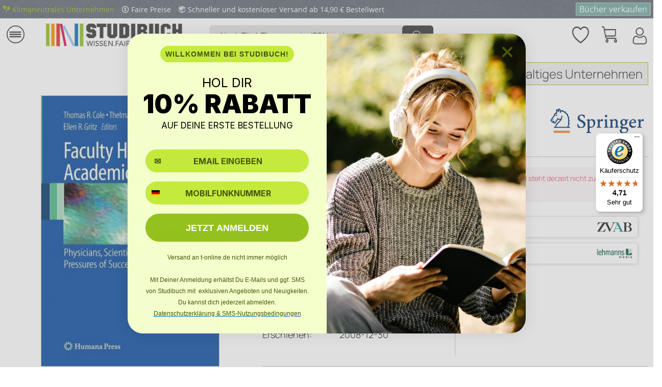

--- FILE ---
content_type: text/html; charset=UTF-8
request_url: https://shop.studibuch.de/9781603274500/faculty-health-in-academic-medicine
body_size: 29360
content:
<!DOCTYPE html>
<html class="no-js" lang="de" itemscope="itemscope" itemtype="https://schema.org/WebPage">
<head><script>(function(w,i,g){w[g]=w[g]||[];if(typeof w[g].push=='function')w[g].push(i)})
(window,'GTM-WJHXSPQ','google_tags_first_party');</script><script>(function(w,d,s,l){w[l]=w[l]||[];(function(){w[l].push(arguments);})('set', 'developer_id.dY2E1Nz', true);
		var f=d.getElementsByTagName(s)[0],
		j=d.createElement(s);j.async=true;j.src='/lfxy/';
		f.parentNode.insertBefore(j,f);
		})(window,document,'script','dataLayer');</script>
<meta charset="utf-8"><script>window.dataLayer = window.dataLayer || [];</script><script>window.dataLayer.push({"ecommerce":{"detail":{"actionField":{"list":""},"products":[{"name":"Faculty Health in Academic Medicine","id":"9781603274500","price":"106.99","brand":"Springer-Verlag GmbH","category":"","variant":"Neu"}]},"currencyCode":"EUR"},"google_tag_params":{"ecomm_pagetype":"Book","ecomm_prodid":"9781603274500"}});</script><!-- WbmTagManager -->
<script>
var googleTagManagerFunction = function(w,d,s,l,i) {
    w[l]=w[l]||[];
    w[l].push({'gtm.start':new Date().getTime(),event:'gtm.js'});
    var f=d.getElementsByTagName(s)[0],j=d.createElement(s),dl=l!='dataLayer'?'&l='+l:'';
    j.async=true;
    j.src='https://www.googletagmanager.com/gtm.js?id='+i+dl+'';
    f.parentNode.insertBefore(j,f);
};

setTimeout(() => {
    googleTagManagerFunction(window,document,'script','dataLayer','GTM-WJHXSPQ');
}, 3000);
</script>
<!-- End WbmTagManager -->
<meta name="author" content="" />
<meta name="robots" content="index,follow" />
<meta name="revisit-after" content="15 days" />
<meta name="keywords" content="to, and, are, research, more, new, faculty, teaching, care, centers, medical, academic, clinical, with, our, have, they, growth, patient, make" />
<meta name="description" content="In the 21st century, academic medical centers across the United States continue to make scientific breakthroughs, to make improvements in patien…" />
<meta property="og:type" content="product" />
<meta property="og:site_name" content="Studibuch" />
<meta property="og:url" content="https://shop.studibuch.de/9781603274500/faculty-health-in-academic-medicine" />
<meta property="og:title" content="Faculty Health in Academic Medicine" />
<meta property="og:description" content="In the 21st century, academic medical centers across the United States continue to make scientific breakthroughs, to make improvements in…" />
<meta property="og:image" content="https://d3k2uuz9r025mk.cloudfront.net/media/image/b5/b4/27/77104R9B9J8IegOzzS.jpg" />
<meta property="product:brand" content="Springer-Verlag GmbH" />
<meta property="product:price" content="106,99" />
<meta property="product:product_link" content="https://shop.studibuch.de/9781603274500/faculty-health-in-academic-medicine" />
<meta name="twitter:card" content="product" />
<meta name="twitter:site" content="Studibuch" />
<meta name="twitter:title" content="Faculty Health in Academic Medicine" />
<meta name="twitter:description" content="In the 21st century, academic medical centers across the United States continue to make scientific breakthroughs, to make improvements in…" />
<meta name="twitter:image" content="https://d3k2uuz9r025mk.cloudfront.net/media/image/b5/b4/27/77104R9B9J8IegOzzS.jpg" />
<script type="application/ld+json">
{"@context":"https:\/\/schema.org","@type":["product","Book"],"name":"Faculty Health in Academic Medicine","author":{"@type":"Person","name":"Goodrich, Thelma Jean und Cole, Thomas und Gritz, Ellen R."},"isbn":"1603274502","image":"https:\/\/d3k2uuz9r025mk.cloudfront.net\/media\/image\/b5\/b4\/27\/77104R9B9J8IegOzzS.jpg","bookFormat":"https:\/\/schema.org\/Hardcover","offers":{"@type":"Offer","price":"106.99","priceCurrency":"EUR","url":"https:\/\/shop.studibuch.de\/9781603274500\/faculty-health-in-academic-medicine?number=9781603274500","availability":"https:\/\/schema.org\/InStock"},"potentialAction":{"@type":"ReadAction","target":{"@type":"EntryPoint","urlTemplate":"https:\/\/shop.studibuch.de\/9781603274500\/faculty-health-in-academic-medicine?number=9781603274500","actionPlatform":["http:\/\/schema.org\/DesktopWebPlatform","http:\/\/schema.org\/IOSPlatform","http:\/\/schema.org\/AndroidPlatform"]},"expectsAcceptanceOf":{"@type":"Offer","price":"106.99","priceCurrency":"EUR","eligibleRegion":{"@type":"Country","name":"DE"},"availability":"https:\/\/schema.org\/InStock"}}}
</script>
<meta itemprop="copyrightHolder" content="Studibuch" />
<meta itemprop="copyrightYear" content="2014" />
<meta itemprop="isFamilyFriendly" content="True" />
<meta itemprop="image" content="https://d3k2uuz9r025mk.cloudfront.net/media/image/d6/4f/28/Logo_FinalADoYV9aWsXcwN.png" />
<meta name="viewport" content="width=device-width, initial-scale=1.0">
<meta name="mobile-web-app-capable" content="yes">
<meta name="apple-mobile-web-app-title" content="Studibuch">
<meta name="apple-mobile-web-app-capable" content="yes">
<meta name="apple-mobile-web-app-status-bar-style" content="default">
<link rel="apple-touch-icon-precomposed" href="https://d3k2uuz9r025mk.cloudfront.net/media/image/0d/1a/6f/Icon-Apple.png">
<link rel="shortcut icon" href="https://d3k2uuz9r025mk.cloudfront.net/media/image/8e/84/4a/Studibuch-Favicon-16x16.png">
<meta name="msapplication-navbutton-color" content="#95c11e" />
<meta name="application-name" content="Studibuch" />
<meta name="msapplication-starturl" content="https://shop.studibuch.de/" />
<meta name="msapplication-window" content="width=1024;height=768" />
<meta name="msapplication-TileImage" content="https://d3k2uuz9r025mk.cloudfront.net/media/image/74/d0/76/Icon-Windows.png">
<meta name="msapplication-TileColor" content="#95c11e">
<meta name="theme-color" content="#95c11e" />
<link rel="canonical" href="https://shop.studibuch.de/9781603274500/faculty-health-in-academic-medicine" />
<title itemprop="name">Faculty Health in Academic Medicine von Thelma …  | Studibuch</title>
<link href="/web/cache/1768391615_4ab6613c14228494a27de8f61787a929.css" media="all" rel="stylesheet" type="text/css" />
<link rel="stylesheet" href="/custom/plugins/QuickFilter/Resources/views/frontend/quick_filter/css/quick_filter.css" type="text/css" />
<script defer="defer" type="text/javascript" src="https://static.klaviyo.com/onsite/js/klaviyo.js?company_id=RJncmU"></script>
</head>
<body class=" is--ctl-detail is--act-index    " ><!-- WbmTagManager (noscript) -->
<noscript><iframe src="https://www.googletagmanager.com/ns.html?id=GTM-WJHXSPQ"
            height="0" width="0" style="display:none;visibility:hidden"></iframe></noscript>
<!-- End WbmTagManager (noscript) -->
<div class="page-wrap">
<noscript class="noscript-main">
<div class="alert is--warning">
<div class="alert--icon">
<i class="icon--element icon--warning"></i>
</div>
<div class="alert--content">
Um Studibuch in vollem Umfang nutzen zu k&ouml;nnen, empfehlen wir Dir Javascript in Deinem Browser zu aktiveren.
</div>
</div>
</noscript>
<header class="header-main">
<div class="bclivenotes--datacontainer" data-deleteurl="https://shop.studibuch.de/BcLivenotes/ajaxDelete/sDelete/xx" data-savedtext="Gemerkt" data-deletetext="Gelöscht"></div><div class="emz-conversion-header"><div class="container"><div class="emz-conversion-header-column emz-conversion-header-columnFirstItem"><a href="https://www.studibuch.de/nachhaltigkeit/klimaneutrales-unternehmen/" target="_blank" rel="nofollow noopener"><img src="/media/image/96/27/78/leaves-green.png" alt="Leaf" width="14px" height="14px" style="margin-bottom:-1px;"><span style="padding: 0 10px 0 5px;  font-size: 14px;">Klimaneutrales Unternehmen</span></a> <img src="/media/image/5c/f6/50/coin.png" alt="Coin" style="margin-bottom:-1px;" width="14px" height="14px"><span style="padding: 0 10px 0 5px;  font-size: 14px;">Faire Preise</span> <img src="/media/image/e1/fa/a7/package.png" style="margin-bottom:-1px;" width="14px" height="14px" alt="Package"><span style="padding: 0 10px 0 5px;  font-size: 14px;">Schneller und kostenloser Versand ab 14,90 € Bestellwert</span></div><div class="emz-conversion-header-column emz-conversion-header-columnSecondItem"><button style="margin: auto 0; color: #74A9A3; background-color: #74A9A3;  border: 1px solid #c4c4c4; border-radius: 2px;  "><a style="text-decoration:none; color: white; " href="https://verkauf.studibuch.de" rel="nofollow noopener">Bücher verkaufen</a></button></div></div></div>
<div class="top-bar">
<div class="container block-group">
<a class="navigation--entry entry--home" href="https://studibuch.de/" title="Studibuch - zur Startseite wechseln" itemprop="url" rel="nofollow noopener">
<i class="icon--house"></i>
</a>
<div class="top-bar--navigation top-bar--cbax" style="float:left;">
<div class="navigation--entry entry--cbax">
<i class="icon--check"></i>
Gebrauchte & Neue Bücher
</div>
<div class="navigation--entry entry--cbax">
<i class="icon--check"></i>
Keine Versandkosten
</div>
<div class="navigation--entry entry--cbax">
</div>
</div>
<nav class="top-bar--navigation block" role="menubar">

    



    

<div class="navigation--entry entry--service" role="menuitem">
<a href="https://shop.studibuch.de/hilfe/faq" title="Dein Service" class="entry--link service--link">
<i class="icon--service"></i>
<span class="service--display">Dein Service</span>
</a>
</div>
<div class="navigation--entry entry--notepad" role="menuitem">
	<a href="https://shop.studibuch.de/note" title="Merkzettel">
        <i class="icon--heart"></i>
        <span class="note--display">
        	Merkzettel
        </span>
            </a>
</div>

    



            <div class="navigation--entry entry--account with-slt"
             role="menuitem"
             data-offcanvas="true"
             data-offCanvasSelector=".mars-account--dropdown-navigation">
            <a href="https://shop.studibuch.de/account"
               title="Mein Konto"
               class="entry--link account--link">
                <i class="icon--account"></i>
                <span class="account--display">
                Mein Konto
            </span>
            </a>

                            <div class="mars-account--dropdown-navigation">

                    <div class="navigation--smartphone">
                        <div class="entry--close-off-canvas">
                            <a href="#close-account-menu"
                               class="account--close-off-canvas"
                               title="Menü schließen">
                                Menü schließen <i
                                        class="icon--arrow-right"></i>
                            </a>
                        </div>
                    </div>

                        <div class="account--menu is--rounded is--personalized">
        
                            
                
                                            <span class="navigation--headline">
                            Mein Konto
                        </span>
                                    

                
                <div class="account--menu-container">

                    
                        
                        <ul class="sidebar--navigation navigation--list is--level0 show--active-items">
                            
                                
                                
                                    
            <li class="navigation--entry navigation--text">
            <span class="navigation--signin">
                <a href="https://shop.studibuch.de/account#hide-registration"
                   class="blocked--link btn is--primary navigation--signin-btn"
                   data-collapseTarget="#registration"
                   data-action="close">
                    Anmelden
                </a>
                <a href="https://shop.studibuch.de/account#show-registration"
                   class="blocked--link btn is--primary navigation--signup-btn"
                   data-collapseTarget="#registration"
                   data-action="open">
                    Registrieren
                </a>
            </span>
        </li>
    

                                    
                                        <li class="navigation--entry">
                                            <a href="https://shop.studibuch.de/account" title="Übersicht" class="navigation--link">
                                                Übersicht
                                            </a>
                                        </li>
                                    
                                

                                
                                
                                    <li class="navigation--entry">
                                        <a href="https://shop.studibuch.de/account/profile" title="Persönliche Daten" class="navigation--link" rel="nofollow">
                                            Persönliche Daten
                                        </a>
                                    </li>
                                

                                
                                

                                
                                
                                    <li class="navigation--entry">
                                        <a href="https://shop.studibuch.de/account/payment" title="Zahlungsarten" class="navigation--link" rel="nofollow">
                                            Zahlungsarten
                                        </a>
                                    </li>
                                

                                
                                
                                    <li class="navigation--entry">
                                        <a href="https://shop.studibuch.de/account/orders" title="Bestellungen" class="navigation--link" rel="nofollow">
                                            Bestellungen
                                        </a>
                                    </li>
                                

                                
                                
                                                                    

                                
                                
                                    <li class="navigation--entry">
                                        <a href="https://shop.studibuch.de/note" title="Merkzettel" class="navigation--link" rel="nofollow">
                                            Merkzettel
                                        </a>
                                    </li>
                                

                                
                                
                                                                    

                                
                                
                                                                    
                            
                        </ul>
                    
                </div>
                    
    </div>
                </div>
                    </div>
    



    



</nav>
</div>
</div>
<div class="container header--navigation">
<div class="logo-main block-group" role="banner">
<div class="logo--shop block">
<a class="logo--link" href="/" title="Studibuch - zur Startseite wechseln">
<picture>
<source srcset="https://d3k2uuz9r025mk.cloudfront.net/media/image/d6/4f/28/Logo_FinalADoYV9aWsXcwN.png" media="(min-width: 78.75em)">
<source srcset="https://d3k2uuz9r025mk.cloudfront.net/media/image/d6/4f/28/Logo_FinalADoYV9aWsXcwN.png" media="(min-width: 64em)">
<source srcset="https://d3k2uuz9r025mk.cloudfront.net/media/image/94/ac/7a/Logo_Final.png" media="(min-width: 38.4375em)">
<img srcset="https://d3k2uuz9r025mk.cloudfront.net/media/image/94/ac/7a/Logo_Final.png" alt="Studibuch - zur Startseite wechseln" />
</picture>
</a>
</div>
<div class="btn--buy">
<a class="btn--link" href="/" title="Einkaufen" itemprop="url">
Einkaufen
</a>
</div>
<div class="btn--sell">
<a class="btn--link" href="https://verkauf.studibuch.de" title="Verkaufen" itemprop="url" rel="nofollow noopener">
Verkaufen
</a>
</div>
</div>
<nav class="shop--navigation block-group">
<ul class="navigation--list block-group" role="menubar">
<li class="navigation--entry entry--menu-left" role="menuitem">
<a class="entry--link entry--trigger btn is--icon-left" href="#offcanvas--left" data-offcanvas="true" data-offCanvasSelector=".sidebar-main" aria-label="Menü">
<i class="icon--menu"></i> Menü
</a>
</li>
<li class="navigation--entry entry--search" role="menuitem" data-search="true" aria-haspopup="true" data-minLength="3">
<a class="btn entry--link entry--trigger" href="#show-hide--search" title="Suche anzeigen / schließen" aria-label="Suche anzeigen / schließen">
<i class="icon--search"></i>
<span class="search--display">Suchen</span>
</a>
<form action="/search" method="get" class="main-search--form">
<input type="search" name="sSearch" id="search-inputStudibuch" aria-label="Nach Titel, Themen oder ISBN suchen" class="main-search--field" autocomplete="off" autocapitalize="off" placeholder="Nach Titel, Themen oder ISBN suchen" maxlength="50" minlength="3"/>
<div class="SBtooltip"><b>Tipps f&uuml;r eine erfolgreiche KI-Suche:</b><br/>
<b>Autoren finden:</b> Gib "Autor:Name" ein, <br/>z.B. "Autor: Goethe"<br/>
<b>Themen entdecken:</b> Suche mit Stichworten wie "Holzh&auml;user bauen" <br/>
<b>Fremdsprachige B&uuml;cher:</b> Nutze die Zielsprache f&uuml;r bessere Treffer (z.B. "history" statt "Geschichte")
</div>
<button type="submit" class="main-search--button" aria-label="Suchen" data-input-id="search-inputStudibuch">
<i class="icon--search"></i>
<span class="main-search--text">Suchen</span>
</button>
<div class="form--ajax-loader">&nbsp;</div>
</form>
<div class="main-search--results"></div>
</li>

            
    <li class="navigation--entry entry--notepad" role="menuitem">
        
        <a href="https://shop.studibuch.de/note" title="Merkzettel" aria-label="Merkzettel" class="btn">
            <i class="icon--heart"></i>
                    </a>
    </li>

    



            
    <li class="navigation--entry entry--account with-slt"
        role="menuitem"
        data-offcanvas="true"
        data-offCanvasSelector=".account--dropdown-navigation">
        
            <a href="https://shop.studibuch.de/account"
               title="Mein Konto"
               aria-label="Mein Konto"
               class="btn is--icon-left entry--link account--link">
                <i class="icon--account"></i>
                                    <span class="account--display">
                        Mein Konto
                    </span>
                            </a>
        

                    
                <div class="account--dropdown-navigation">

                    
                        <div class="navigation--smartphone">
                            <div class="entry--close-off-canvas">
                                <a href="#close-account-menu"
                                   class="account--close-off-canvas"
                                   title="Menü schließen"
                                   aria-label="Menü schließen">
                                    Menü schließen <i class="icon--arrow-right"></i>
                                </a>
                            </div>
                        </div>
                    

                    
                            <div class="account--menu is--rounded is--personalized">
        
                            
                
                                            <span class="navigation--headline">
                            Mein Konto
                        </span>
                                    

                
                <div class="account--menu-container">

                    
                        
                        <ul class="sidebar--navigation navigation--list is--level0 show--active-items">
                            
                                
                                
                                    
            <li class="navigation--entry navigation--text">
            <span class="navigation--signin">
                <a href="https://shop.studibuch.de/account#hide-registration"
                   class="blocked--link btn is--primary navigation--signin-btn"
                   data-collapseTarget="#registration"
                   data-action="close">
                    Anmelden
                </a>
                <a href="https://shop.studibuch.de/account#show-registration"
                   class="blocked--link btn is--primary navigation--signup-btn"
                   data-collapseTarget="#registration"
                   data-action="open">
                    Registrieren
                </a>
            </span>
        </li>
    

                                    
                                        <li class="navigation--entry">
                                            <a href="https://shop.studibuch.de/account" title="Übersicht" class="navigation--link">
                                                Übersicht
                                            </a>
                                        </li>
                                    
                                

                                
                                
                                    <li class="navigation--entry">
                                        <a href="https://shop.studibuch.de/account/profile" title="Persönliche Daten" class="navigation--link" rel="nofollow">
                                            Persönliche Daten
                                        </a>
                                    </li>
                                

                                
                                

                                
                                
                                    <li class="navigation--entry">
                                        <a href="https://shop.studibuch.de/account/payment" title="Zahlungsarten" class="navigation--link" rel="nofollow">
                                            Zahlungsarten
                                        </a>
                                    </li>
                                

                                
                                
                                    <li class="navigation--entry">
                                        <a href="https://shop.studibuch.de/account/orders" title="Bestellungen" class="navigation--link" rel="nofollow">
                                            Bestellungen
                                        </a>
                                    </li>
                                

                                
                                
                                                                    

                                
                                
                                    <li class="navigation--entry">
                                        <a href="https://shop.studibuch.de/note" title="Merkzettel" class="navigation--link" rel="nofollow">
                                            Merkzettel
                                        </a>
                                    </li>
                                

                                
                                
                                                                    

                                
                                
                                                                    
                            
                        </ul>
                    
                </div>
                    
    </div>
                    
                </div>
            
            </li>

    



            
	<li class="navigation--entry entry--cart" role="menuitem">
		<a class="btn is--icon-left cart--link" href="https://shop.studibuch.de/checkout/cart" title="Einkaufskorb">
			<span class="cart--display">
									Einkaufskorb
							</span>

            <span class="badge is--primary is--minimal cart--quantity is--hidden">0</span>

			<i class="icon--basket"></i>
			
            <span class="cart--description">
				Einkaufskorb |
			</span>
            
			<span class="cart--amount">
				0,00&nbsp;&euro; 
			</span>
		</a>
		<div class="ajax-loader">&nbsp;</div>
	</li>

    



</ul>
</nav>
<div class="container--ajax-cart" data-collapse-cart="true"></div>
</div>
</header>
<nav class="navigation-main">
<div class="container" data-menu-scroller="true" data-listSelector=".navigation--list.container" data-viewPortSelector=".navigation--list-wrapper">
<div class="navigation--list-wrapper iconsticky">
<ul class="navigation--list container" role="menubar" itemscope="itemscope" itemtype="http://schema.org/SiteNavigationElement">
<li class="navigation--entry amazon-dropdown--entry" role="menuitem">
<a class="navigation--link is--first" href="" title="Fachbücherkategorien" itemprop="url">
<i class="icon--menu"></i>
<span itemprop="name">Fachbücherkategorien</span>
</a>
</li>
<li class="navigation--entry js--menu-scroller--item" role="menuitem">
<a class="navigation--link" href="/studentenrabatt" target="" title="Geschenkkarte" itemprop="url">
<span itemprop="name">Geschenkkarte</span>
</a>
</li>
<li class="navigation--entry js--menu-scroller--item" role="menuitem">
<a class="navigation--link" href="/studentenrabatt " target="" title="Studentenrabatt" itemprop="url">
<span itemprop="name">Studentenrabatt</span>
</a>
</li>
<li class="navigation--entry js--menu-scroller--item" role="menuitem">
<a class="navigation--link" href="https://www.studibuch.de/kontakt/" target="_parent" title="Kontakt" itemprop="url" rel="nofollow noopener">
<span itemprop="name">Kontakt</span>
</a>
</li>
<li class="navigation--entry js--menu-scroller--item" role="menuitem">
<a class="navigation--link" href="https://www.studibuch.de/service-center-studibuch/?top-category=shop" target="_blank" title="Hilfe / FAQ" itemprop="url" rel="nofollow noopener">
<span itemprop="name">Hilfe / FAQ</span>
</a>
</li>
<li class="navigation--entry js--menu-scroller--item" role="menuitem">
<a class="navigation--link" href="https://www.studibuch.de/nachhaltigkeit/" target="_parent" title="Nachhaltigkeit" itemprop="url" rel="nofollow noopener">
<span itemprop="name">Nachhaltigkeit</span>
</a>
</li>
<li class="navigation--entry js--menu-scroller--item" role="menuitem">
<a class="navigation--link" href="https://www.studibuch.de/ueber-uns/" target="_parent" title="Über uns" itemprop="url" rel="nofollow noopener">
<span itemprop="name">Über uns</span>
</a>
</li>
</ul>
</div>
<div class="amazon-navigation" data-amazon-navigation="true">
<div class="amazon-navigation-main">
<div class="main-header">Kategorien</div>
<ul class="main-categories">
<li class="navigation-left--entry has--link has--panel" data-panel-id="94" role="menuitem">
<a
class="navigation-left--link" href="https://shop.studibuch.de/medizin-psychologie" title="Medizin & Psychologie" itemprop="url">                                            <span itemprop="name">Medizin & Psychologie</span>
<i class="icon--arrow-right">&nbsp;</i>                                            </a>                                    </li>
<li class="navigation-left--entry has--link has--panel" data-panel-id="137" role="menuitem">
<a
class="navigation-left--link" href="https://shop.studibuch.de/wirtschaft-recht" title="Wirtschaft & Recht" itemprop="url">                                            <span itemprop="name">Wirtschaft & Recht</span>
<i class="icon--arrow-right">&nbsp;</i>                                            </a>                                    </li>
<li class="navigation-left--entry has--link has--panel" data-panel-id="73" role="menuitem">
<a
class="navigation-left--link" href="https://shop.studibuch.de/mathematik-technik" title="Mathematik & Technik" itemprop="url">                                            <span itemprop="name">Mathematik & Technik</span>
<i class="icon--arrow-right">&nbsp;</i>                                            </a>                                    </li>
<li class="navigation-left--entry has--link has--panel" data-panel-id="13" role="menuitem">
<a
class="navigation-left--link" href="https://shop.studibuch.de/geisteswissenschaften" title="Geisteswissenschaften" itemprop="url">                                            <span itemprop="name">Geisteswissenschaften</span>
<i class="icon--arrow-right">&nbsp;</i>                                            </a>                                    </li>
<li class="navigation-left--entry has--link has--panel" data-panel-id="44" role="menuitem">
<a
class="navigation-left--link" href="https://shop.studibuch.de/gesellschaftswissenschaften" title="Gesellschaftswissenschaften" itemprop="url">                                            <span itemprop="name">Gesellschaftswissenschaften</span>
<i class="icon--arrow-right">&nbsp;</i>                                            </a>                                    </li>
<li class="navigation-left--entry has--link has--panel" data-panel-id="108" role="menuitem">
<a
class="navigation-left--link" href="https://shop.studibuch.de/naturwissenschaften" title="Naturwissenschaften" itemprop="url">                                            <span itemprop="name">Naturwissenschaften</span>
<i class="icon--arrow-right">&nbsp;</i>                                            </a>                                    </li>
<li class="navigation-left--entry has--link has--panel" data-panel-id="134" role="menuitem">
<a
class="navigation-left--link" href="https://shop.studibuch.de/weitere-kategorien/" title="Weitere Kategorien" itemprop="url">                                            <span itemprop="name">Weitere Kategorien</span>
<i class="icon--arrow-right">&nbsp;</i>                                            </a>                                    </li>
<li class="navigation-left--entry has--link" role="menuitem">
<a
class="navigation-left--link" href="https://shop.studibuch.de/gratis-buecher/" title="Gratis Bücher" itemprop="url">                                            <span itemprop="name">Gratis Bücher</span>
</a>                                    </li>
<li class="navigation-left--entry has--link" role="menuitem">
<a
class="navigation-left--link" href="https://shop.studibuch.de/e-books" title="Kostenlose E-Books" itemprop="url">                                            <span itemprop="name">Kostenlose E-Books</span>
</a>                                    </li>
<li class="navigation-left--entry has--link" role="menuitem">
<a
class="navigation-left--link" href="https://shop.studibuch.de/studentenrabatt" title="Studentenrabatt" itemprop="url">                                            <span itemprop="name">Studentenrabatt</span>
<span class="navigation--badge" style="background-color:#95C11F;
color:#FFFFFF">
% SALE %
</span>
</a>                                    </li>
<li class="navigation-left--entry has--link" role="menuitem">
<a
class="navigation-left--link" href="https://verkauf.studibuch.de/" title="Bücher verkaufen" itemprop="url" rel="nofollow noopener">                                            <span itemprop="name">Bücher verkaufen</span>
<span class="navigation--badge" style="background-color:#74a9a3;
color:#FFFFFF">
SELL
</span>
</a>                                    </li>
</ul>
</div>
<div class="amazon-navigation-sub" style="height:500px;">
<div class="sub--panel columns--2" data-panel-id="94" data-column-count="2" data-column-width="300">
<div class="sub-header">
<a class="navigation-top--link" href="https://shop.studibuch.de/medizin-psychologie" href="shopware.php?sViewport=cat&sCategory=94" title="Zur Kategorie Medizin & Psychologie" itemprop="url">
<span itemprop="name">Zur Kategorie Medizin & Psychologie</span>
<i class="icon--arrow-right">&nbsp;</i>
</a>
<span class="button--close">
<i class="icon--cross"></i>
</span>
</div>
<div class="content--wrapper">
<div class="sub-column">
<ul class="menu--list menu--level-0 columns--2">
<li class="menu--list-item item--level-0">
<a href="https://shop.studibuch.de/s/Medizin" class="menu--list-item-link" title="Medizin ">
Medizin
</a>
<ul class="menu--list menu--level-1 columns--2">
<li class="menu--list-item item--level-1">
<a href="https://shop.studibuch.de/s/Allgemeinmedizin" class="menu--list-item-link" title="Allgemeinmedizin">
<span class="link-text">Allgemeinmedizin</span>
</a>
</li>
<li class="menu--list-item item--level-1">
<a href="https://shop.studibuch.de/s/Innere+Medizin" class="menu--list-item-link" title="Innere Medizin">
<span class="link-text">Innere Medizin</span>
</a>
</li>
<li class="menu--list-item item--level-1">
<a href="https://shop.studibuch.de/s/Chirurgie" class="menu--list-item-link" title="Chirurgie">
<span class="link-text">Chirurgie</span>
</a>
</li>
<li class="menu--list-item item--level-1">
<a href="https://shop.studibuch.de/s/Kardiologie" class="menu--list-item-link" title="Kardiologie">
<span class="link-text">Kardiologie</span>
</a>
</li>
<li class="menu--list-item item--level-1">
<a href="https://shop.studibuch.de/s/Pädiatrie" class="menu--list-item-link" title="Pädiatrie">
<span class="link-text">Pädiatrie</span>
</a>
</li>
<li class="menu--list-item item--level-1">
<a href="https://shop.studibuch.de/s/Gynäkologie+und+Geburtshilfe" class="menu--list-item-link" title="Gynäkologie und Geburtshilfe">
<span class="link-text">Gynäkologie und Geburtshilfe</span>
</a>
</li>
<li class="menu--list-item item--level-1">
<a href="https://shop.studibuch.de/s/Neurologie" class="menu--list-item-link" title="Neurologie">
<span class="link-text">Neurologie</span>
</a>
</li>
<li class="menu--list-item item--level-1">
<a href="https://shop.studibuch.de/s/Psychiatrie" class="menu--list-item-link" title="Psychiatrie">
<span class="link-text">Psychiatrie</span>
</a>
</li>
<li class="menu--list-item item--level-1">
<a href="https://shop.studibuch.de/s/Orthopädie" class="menu--list-item-link" title="Orthopädie">
<span class="link-text">Orthopädie</span>
</a>
</li>
<li class="menu--list-item item--level-1">
<a href="https://shop.studibuch.de/s/Radiologie" class="menu--list-item-link" title="Radiologie">
<span class="link-text">Radiologie</span>
</a>
</li>
</ul>
</li>
</ul>
</div>
<div class="sub-column">
<ul class="menu--list menu--level-0 columns--2">
<li class="menu--list-item item--level-0">
<a href="https://shop.studibuch.de/s/Psychologie" class="menu--list-item-link" title="Psychologie">
Psychologie
</a>
<ul class="menu--list menu--level-1 columns--2">
<li class="menu--list-item item--level-1">
<a href="https://shop.studibuch.de/s/Klinische+Psychologie" class="menu--list-item-link" title="Klinische Psychologie">
<span class="link-text">Klinische Psychologie</span>
</a>
</li>
<li class="menu--list-item item--level-1">
<a href="https://shop.studibuch.de/s/Entwicklungspsychologie" class="menu--list-item-link" title="Entwicklungspsychologie">
<span class="link-text">Entwicklungspsychologie</span>
</a>
</li>
<li class="menu--list-item item--level-1">
<a href="https://shop.studibuch.de/s/Sozialpsychologie" class="menu--list-item-link" title="Sozialpsychologie">
<span class="link-text">Sozialpsychologie</span>
</a>
</li>
<li class="menu--list-item item--level-1">
<a href="https://shop.studibuch.de/s/Kognitive+Psychologie" class="menu--list-item-link" title="Kognitive Psychologie">
<span class="link-text">Kognitive Psychologie</span>
</a>
</li>
<li class="menu--list-item item--level-1">
<a href="https://shop.studibuch.de/s/Biopsychologie" class="menu--list-item-link" title="Biopsychologie (Neuropsychologie)">
<span class="link-text">Biopsychologie (Neuropsychologie)</span>
</a>
</li>
<li class="menu--list-item item--level-1">
<a href="https://shop.studibuch.de/s/Persönlichkeitspsychologie" class="menu--list-item-link" title="Persönlichkeitspsychologie">
<span class="link-text">Persönlichkeitspsychologie</span>
</a>
</li>
<li class="menu--list-item item--level-1">
<a href="https://shop.studibuch.de/s/Pädagogische+Psychologie" class="menu--list-item-link" title="Pädagogische Psychologie">
<span class="link-text">Pädagogische Psychologie</span>
</a>
</li>
<li class="menu--list-item item--level-1">
<a href="https://shop.studibuch.de/s/Arbeitspsychologie+und+Organisationspsychologie" class="menu--list-item-link" title="Arbeits- und Organisationspsychologie">
<span class="link-text">Arbeits- und Organisationspsychologie</span>
</a>
</li>
<li class="menu--list-item item--level-1">
<a href="https://shop.studibuch.de/s/Gesundheitspsychologie" class="menu--list-item-link" title="Gesundheitspsychologie">
<span class="link-text">Gesundheitspsychologie</span>
</a>
</li>
<li class="menu--list-item item--level-1">
<a href="https://shop.studibuch.de/s/Forensische+Psychologie" class="menu--list-item-link" title="Forensische Psychologie">
<span class="link-text">Forensische Psychologie</span>
</a>
</li>
</ul>
</li>
</ul>
</div>
</div>
</div>
<div class="sub--panel columns--2" data-panel-id="137" data-column-count="2" data-column-width="300">
<div class="sub-header">
<a class="navigation-top--link" href="https://shop.studibuch.de/wirtschaft-recht" href="shopware.php?sViewport=cat&sCategory=137" title="Zur Kategorie Wirtschaft & Recht" itemprop="url">
<span itemprop="name">Zur Kategorie Wirtschaft & Recht</span>
<i class="icon--arrow-right">&nbsp;</i>
</a>
<span class="button--close">
<i class="icon--cross"></i>
</span>
</div>
<div class="content--wrapper">
<div class="sub-column">
<ul class="menu--list menu--level-0 columns--2">
<li class="menu--list-item item--level-0">
<a href="https://shop.studibuch.de/s/Wirtschaft" class="menu--list-item-link" title="Wirtschaftswissenschaften">
Wirtschaftswissenschaften
</a>
<ul class="menu--list menu--level-1 columns--2">
<li class="menu--list-item item--level-1">
<a href="https://shop.studibuch.de/s/Volkswirtschaftslehre" class="menu--list-item-link" title="Volkswirtschaftslehre (VWL)">
<span class="link-text">Volkswirtschaftslehre (VWL)</span>
</a>
</li>
<li class="menu--list-item item--level-1">
<a href="https://shop.studibuch.de/s/Betriebswirtschaftslehre" class="menu--list-item-link" title="Betriebswirtschaftslehre (BWL)">
<span class="link-text">Betriebswirtschaftslehre (BWL)</span>
</a>
</li>
<li class="menu--list-item item--level-1">
<a href="https://shop.studibuch.de/s/Finanzwirtschaft" class="menu--list-item-link" title="Finanzwirtschaft">
<span class="link-text">Finanzwirtschaft</span>
</a>
</li>
<li class="menu--list-item item--level-1">
<a href="https://shop.studibuch.de/s/Wirtschaftsinformatik" class="menu--list-item-link" title="Wirtschaftsinformatik">
<span class="link-text">Wirtschaftsinformatik</span>
</a>
</li>
<li class="menu--list-item item--level-1">
<a href="https://shop.studibuch.de/s/Wirtschaftsrecht" class="menu--list-item-link" title="Wirtschaftsrecht">
<span class="link-text">Wirtschaftsrecht</span>
</a>
</li>
<li class="menu--list-item item--level-1">
<a href="https://shop.studibuch.de/s/Internationale+Wirtschaft" class="menu--list-item-link" title="Internationale Wirtschaft">
<span class="link-text">Internationale Wirtschaft</span>
</a>
</li>
<li class="menu--list-item item--level-1">
<a href="https://shop.studibuch.de/s/Wirtschaftsethik" class="menu--list-item-link" title="Wirtschaftsethik">
<span class="link-text">Wirtschaftsethik</span>
</a>
</li>
<li class="menu--list-item item--level-1">
<a href="https://shop.studibuch.de/s/Arbeitsmarkt+Personalwirtschaft" class="menu--list-item-link" title="Arbeitsmarkt und Personalwirtschaft">
<span class="link-text">Arbeitsmarkt und Personalwirtschaft</span>
</a>
</li>
<li class="menu--list-item item--level-1">
<a href="https://shop.studibuch.de/s/Wirtschaftssoziologie+Wirtschaftspsychologie" class="menu--list-item-link" title="Wirtschaftssoziologie und -psychologie">
<span class="link-text">Wirtschaftssoziologie und -psychologie</span>
</a>
</li>
</ul>
</li>
</ul>
</div>
<div class="sub-column">
<ul class="menu--list menu--level-0 columns--2">
<li class="menu--list-item item--level-0">
<a href="https://shop.studibuch.de/s/Recht" class="menu--list-item-link" title="Rechtswissenschaften">
Rechtswissenschaften
</a>
<ul class="menu--list menu--level-1 columns--2">
<li class="menu--list-item item--level-1">
<a href="https://shop.studibuch.de/s/Zivilrecht" class="menu--list-item-link" title="Zivilrecht (Privatrecht)">
<span class="link-text">Zivilrecht (Privatrecht)</span>
</a>
</li>
<li class="menu--list-item item--level-1">
<a href="https://shop.studibuch.de/s/Öffentliches+Recht" class="menu--list-item-link" title="Öffentliches Recht">
<span class="link-text">Öffentliches Recht</span>
</a>
</li>
<li class="menu--list-item item--level-1">
<a href="https://shop.studibuch.de/s/Strafrecht" class="menu--list-item-link" title="Strafrecht">
<span class="link-text">Strafrecht</span>
</a>
</li>
<li class="menu--list-item item--level-1">
<a href="https://shop.studibuch.de/s/Handelsrecht+Wirtschaftsrecht" class="menu--list-item-link" title="Handels- und Wirtschaftsrecht">
<span class="link-text">Handels- und Wirtschaftsrecht</span>
</a>
</li>
<li class="menu--list-item item--level-1">
<a href="https://shop.studibuch.de/s/Arbeitsrecht" class="menu--list-item-link" title="Arbeitsrecht">
<span class="link-text">Arbeitsrecht</span>
</a>
</li>
<li class="menu--list-item item--level-1">
<a href="https://shop.studibuch.de/s/Steuerrecht" class="menu--list-item-link" title="Steuerrecht">
<span class="link-text">Steuerrecht</span>
</a>
</li>
<li class="menu--list-item item--level-1">
<a href="https://shop.studibuch.de/s/Europarecht+internationales+Recht" class="menu--list-item-link" title="Europarecht und Internationales Recht">
<span class="link-text">Europarecht und Internationales Recht</span>
</a>
</li>
<li class="menu--list-item item--level-1">
<a href="https://shop.studibuch.de/s/Mediationsrecht+Streitbeteiligung" class="menu--list-item-link" title="Mediationsrecht und alternative Streitbeilegung">
<span class="link-text">Mediationsrecht und alternative Streitbeilegung</span>
</a>
</li>
<li class="menu--list-item item--level-1">
<a href="https://shop.studibuch.de/s/IT-Recht" class="menu--list-item-link" title="IT-Recht">
<span class="link-text">IT-Recht</span>
</a>
</li>
<li class="menu--list-item item--level-1">
<a href="https://shop.studibuch.de/s/Umweltrecht" class="menu--list-item-link" title="Umweltrecht">
<span class="link-text">Umweltrecht</span>
</a>
</li>
</ul>
</li>
</ul>
</div>
</div>
</div>
<div class="sub--panel columns--2" data-panel-id="73" data-column-count="2" data-column-width="300">
<div class="sub-header">
<a class="navigation-top--link" href="https://shop.studibuch.de/mathematik-technik" href="shopware.php?sViewport=cat&sCategory=73" title="Zur Kategorie Mathematik & Technik" itemprop="url">
<span itemprop="name">Zur Kategorie Mathematik & Technik</span>
<i class="icon--arrow-right">&nbsp;</i>
</a>
<span class="button--close">
<i class="icon--cross"></i>
</span>
</div>
<div class="content--wrapper">
<div class="sub-column">
<ul class="menu--list menu--level-0 columns--2">
<li class="menu--list-item item--level-0">
<a href="https://shop.studibuch.de/s/Architektur+Bauwesen" class="menu--list-item-link" title="Architektur &amp; Bauwesen">
Architektur & Bauwesen
</a>
<ul class="menu--list menu--level-1 columns--2">
<li class="menu--list-item item--level-1">
<a href="https://shop.studibuch.de/s/Architektur" class="menu--list-item-link" title="Architektur">
<span class="link-text">Architektur</span>
</a>
</li>
<li class="menu--list-item item--level-1">
<a href="https://shop.studibuch.de/s/Bauwesen" class="menu--list-item-link" title="Bauwesen">
<span class="link-text">Bauwesen</span>
</a>
</li>
</ul>
</li>
<li class="menu--list-item item--level-0">
<a href="https://shop.studibuch.de/s/Informatik" class="menu--list-item-link" title="Informatik">
Informatik
</a>
<ul class="menu--list menu--level-1 columns--2">
<li class="menu--list-item item--level-1">
<a href="https://shop.studibuch.de/s/Programmierung" class="menu--list-item-link" title="Programmierung">
<span class="link-text">Programmierung</span>
</a>
</li>
<li class="menu--list-item item--level-1">
<a href="https://shop.studibuch.de/s/Datenbanken" class="menu--list-item-link" title="Datenbanken">
<span class="link-text">Datenbanken</span>
</a>
</li>
<li class="menu--list-item item--level-1">
<a href="https://shop.studibuch.de/s/Netzwerke" class="menu--list-item-link" title="Netzwerke">
<span class="link-text">Netzwerke</span>
</a>
</li>
<li class="menu--list-item item--level-1">
<a href="https://shop.studibuch.de/s/Künstliche+Intelligenz" class="menu--list-item-link" title="Künstliche Intelligenz">
<span class="link-text">Künstliche Intelligenz</span>
</a>
</li>
<li class="menu--list-item item--level-1">
<a href="https://shop.studibuch.de/s/Theoretische+Informatik" class="menu--list-item-link" title="Theoretische Informatik">
<span class="link-text">Theoretische Informatik</span>
</a>
</li>
<li class="menu--list-item item--level-1">
<a href="https://shop.studibuch.de/s/Software+Engineering" class="menu--list-item-link" title="Software Engineering">
<span class="link-text">Software Engineering</span>
</a>
</li>
<li class="menu--list-item item--level-1">
<a href="https://shop.studibuch.de/s/Human-Computer+Interaction" class="menu--list-item-link" title="Human-Computer Interaction">
<span class="link-text">Human-Computer Interaction</span>
</a>
</li>
</ul>
</li>
</ul>
</div>
<div class="sub-column">
<ul class="menu--list menu--level-0 columns--2">
<li class="menu--list-item item--level-0">
<a href="https://shop.studibuch.de/s/Mathematik" class="menu--list-item-link" title="Mathematik">
Mathematik
</a>
<ul class="menu--list menu--level-1 columns--2">
<li class="menu--list-item item--level-1">
<a href="https://shop.studibuch.de/s/Arithmetik" class="menu--list-item-link" title="Arithmetik">
<span class="link-text">Arithmetik</span>
</a>
</li>
<li class="menu--list-item item--level-1">
<a href="https://shop.studibuch.de/s/Algebra" class="menu--list-item-link" title="Algebra">
<span class="link-text">Algebra</span>
</a>
</li>
<li class="menu--list-item item--level-1">
<a href="https://shop.studibuch.de/s/Geometrie" class="menu--list-item-link" title="Geometrie">
<span class="link-text">Geometrie</span>
</a>
</li>
<li class="menu--list-item item--level-1">
<a href="https://shop.studibuch.de/s/Analysis" class="menu--list-item-link" title="Analysis">
<span class="link-text">Analysis</span>
</a>
</li>
<li class="menu--list-item item--level-1">
<a href="https://shop.studibuch.de/s/Stochastik" class="menu--list-item-link" title="Stochastik">
<span class="link-text">Stochastik</span>
</a>
</li>
<li class="menu--list-item item--level-1">
<a href="https://shop.studibuch.de/s/Numerische+Mathematik" class="menu--list-item-link" title="Numerische Mathematik">
<span class="link-text">Numerische Mathematik</span>
</a>
</li>
<li class="menu--list-item item--level-1">
<a href="https://shop.studibuch.de/s/Diskrete+Mathematik" class="menu--list-item-link" title="Diskrete Mathematik">
<span class="link-text">Diskrete Mathematik</span>
</a>
</li>
</ul>
</li>
<li class="menu--list-item item--level-0">
<a href="https://shop.studibuch.de/s/Technik" class="menu--list-item-link" title="Technik">
Technik
</a>
<ul class="menu--list menu--level-1 columns--2">
<li class="menu--list-item item--level-1">
<a href="https://shop.studibuch.de/s/Maschinenbau" class="menu--list-item-link" title="Maschinenbau">
<span class="link-text">Maschinenbau</span>
</a>
</li>
<li class="menu--list-item item--level-1">
<a href="https://shop.studibuch.de/s/Elektrotechnik" class="menu--list-item-link" title="Elektrotechnik">
<span class="link-text">Elektrotechnik</span>
</a>
</li>
<li class="menu--list-item item--level-1">
<a href="https://shop.studibuch.de/s/Bauingenieurwesen" class="menu--list-item-link" title="Bauingenieurwesen">
<span class="link-text">Bauingenieurwesen</span>
</a>
</li>
<li class="menu--list-item item--level-1">
<a href="https://shop.studibuch.de/s/Chemieingenieurwesen" class="menu--list-item-link" title="Chemieingenieurwesen">
<span class="link-text">Chemieingenieurwesen</span>
</a>
</li>
<li class="menu--list-item item--level-1">
<a href="https://shop.studibuch.de/s/Umweltingenieurwesen" class="menu--list-item-link" title="Umweltingenieurwesen">
<span class="link-text">Umweltingenieurwesen</span>
</a>
</li>
</ul>
</li>
</ul>
</div>
</div>
</div>
<div class="sub--panel columns--2" data-panel-id="13" data-column-count="2" data-column-width="300">
<div class="sub-header">
<a class="navigation-top--link" href="https://shop.studibuch.de/geisteswissenschaften" href="shopware.php?sViewport=cat&sCategory=13" title="Zur Kategorie Geisteswissenschaften" itemprop="url">
<span itemprop="name">Zur Kategorie Geisteswissenschaften</span>
<i class="icon--arrow-right">&nbsp;</i>
</a>
<span class="button--close">
<i class="icon--cross"></i>
</span>
</div>
<div class="content--wrapper">
<div class="sub-column">
<ul class="menu--list menu--level-0 columns--2">
<li class="menu--list-item item--level-0">
<a href="https://shop.studibuch.de/s/Philosophie" class="menu--list-item-link" title="Philosophie">
Philosophie
</a>
<ul class="menu--list menu--level-1 columns--2">
<li class="menu--list-item item--level-1">
<a href="https://shop.studibuch.de/s/Metaphysik" class="menu--list-item-link" title="Metaphysik">
<span class="link-text">Metaphysik</span>
</a>
</li>
<li class="menu--list-item item--level-1">
<a href="https://shop.studibuch.de/s/Erkenntnistheorie" class="menu--list-item-link" title="Erkenntnistheorie (Epistemologie)">
<span class="link-text">Erkenntnistheorie (Epistemologie)</span>
</a>
</li>
<li class="menu--list-item item--level-1">
<a href="https://shop.studibuch.de/s/Ethik" class="menu--list-item-link" title="Ethik">
<span class="link-text">Ethik</span>
</a>
</li>
<li class="menu--list-item item--level-1">
<a href="https://shop.studibuch.de/s/Logik" class="menu--list-item-link" title="Logik">
<span class="link-text">Logik</span>
</a>
</li>
<li class="menu--list-item item--level-1">
<a href="https://shop.studibuch.de/s/Ästethik" class="menu--list-item-link" title="Ästethik">
<span class="link-text">Ästethik</span>
</a>
</li>
<li class="menu--list-item item--level-1">
<a href="https://shop.studibuch.de/s/Politische+Philosophie" class="menu--list-item-link" title="Politische Philosophie">
<span class="link-text">Politische Philosophie</span>
</a>
</li>
<li class="menu--list-item item--level-1">
<a href="https://shop.studibuch.de/s/Philosophie+des+Geistes" class="menu--list-item-link" title="Philosophie des Geistes">
<span class="link-text">Philosophie des Geistes</span>
</a>
</li>
</ul>
</li>
<li class="menu--list-item item--level-0">
<a href="https://shop.studibuch.de/s/Geschichtswissenschaft" class="menu--list-item-link" title="Geschichtswissenschaft">
Geschichtswissenschaft
</a>
<ul class="menu--list menu--level-1 columns--2">
<li class="menu--list-item item--level-1">
<a href="https://shop.studibuch.de/s/Epochenbezogene+Geschichtswissenschaft" class="menu--list-item-link" title="Epochenbezogene Geschichtswissenschaft">
<span class="link-text">Epochenbezogene Geschichtswissenschaft</span>
</a>
</li>
<li class="menu--list-item item--level-1">
<a href="https://shop.studibuch.de/s/Regionale+Geschichtswissenschaft" class="menu--list-item-link" title="Regionale Geschichtswissenschaft">
<span class="link-text">Regionale Geschichtswissenschaft</span>
</a>
</li>
<li class="menu--list-item item--level-1">
<a href="https://shop.studibuch.de/s/Spezialisierte+Themengebiete+der+Geschichtswissenschaft" class="menu--list-item-link" title="Spezialisierte Themengebiete der Geschichtswissenschaft">
<span class="link-text">Spezialisierte Themengebiete der Geschichtswissenschaft</span>
</a>
</li>
<li class="menu--list-item item--level-1">
<a href="https://shop.studibuch.de/s/Methodische+Geschichtswissenschaft" class="menu--list-item-link" title="Methodische Geschichtswissenschaft">
<span class="link-text">Methodische Geschichtswissenschaft</span>
</a>
</li>
<li class="menu--list-item item--level-1">
<a href="https://shop.studibuch.de/s/Interdisziplinäre+Ansätze+der+Geschichtswissenschaft" class="menu--list-item-link" title="Interdisziplinäre Ansätze in der Geschichtswissenschaft">
<span class="link-text">Interdisziplinäre Ansätze in der Geschichtswissenschaft</span>
</a>
</li>
</ul>
</li>
<li class="menu--list-item item--level-0">
<a href="https://shop.studibuch.de/s/Sprachwissenschaften+und+Literaturwissenschaften" class="menu--list-item-link" title="Sprach- &amp; Literaturwissenschaften">
Sprach- & Literaturwissenschaften
</a>
<ul class="menu--list menu--level-1 columns--2">
<li class="menu--list-item item--level-1">
<a href="https://shop.studibuch.de/s/Phonetik+und+Phonologie" class="menu--list-item-link" title="Phonetik und Phonologie">
<span class="link-text">Phonetik und Phonologie</span>
</a>
</li>
<li class="menu--list-item item--level-1">
<a href="https://shop.studibuch.de/s/Morphologie" class="menu--list-item-link" title="Morphologie">
<span class="link-text">Morphologie</span>
</a>
</li>
<li class="menu--list-item item--level-1">
<a href="https://shop.studibuch.de/s/Syntax" class="menu--list-item-link" title="Syntax">
<span class="link-text">Syntax</span>
</a>
</li>
<li class="menu--list-item item--level-1">
<a href="https://shop.studibuch.de/s/Semantik" class="menu--list-item-link" title="Semantik">
<span class="link-text">Semantik</span>
</a>
</li>
<li class="menu--list-item item--level-1">
<a href="https://shop.studibuch.de/s/Pragmatik" class="menu--list-item-link" title="Pragmatik">
<span class="link-text">Pragmatik</span>
</a>
</li>
<li class="menu--list-item item--level-1">
<a href="https://shop.studibuch.de/s/Literaturgeschichte" class="menu--list-item-link" title="Literaturgeschichte">
<span class="link-text">Literaturgeschichte</span>
</a>
</li>
<li class="menu--list-item item--level-1">
<a href="https://shop.studibuch.de/s/Literaturtheorie" class="menu--list-item-link" title="Literaturtheorie">
<span class="link-text">Literaturtheorie</span>
</a>
</li>
<li class="menu--list-item item--level-1">
<a href="https://shop.studibuch.de/s/Textanalyse+und+Interpretation" class="menu--list-item-link" title="Textanalyse und Interpretation">
<span class="link-text">Textanalyse und Interpretation</span>
</a>
</li>
<li class="menu--list-item item--level-1">
<a href="https://shop.studibuch.de/s/Gattungstheorie" class="menu--list-item-link" title="Gattungstheorie (Genretheorie)">
<span class="link-text">Gattungstheorie (Genretheorie)</span>
</a>
</li>
<li class="menu--list-item item--level-1">
<a href="https://shop.studibuch.de/s/Komparatistik" class="menu--list-item-link" title="Komparatistik (Vergleichende Literaturwissenschaft)">
<span class="link-text">Komparatistik (Vergleichende Literaturwissenschaft)</span>
</a>
</li>
</ul>
</li>
</ul>
</div>
<div class="sub-column">
<ul class="menu--list menu--level-0 columns--2">
<li class="menu--list-item item--level-0">
<a href="https://shop.studibuch.de/s/Kunstwissenschaften+und+Kulturwissenschaften" class="menu--list-item-link" title="Kunst &amp; Kulturwissenschaften">
Kunst & Kulturwissenschaften
</a>
<ul class="menu--list menu--level-1 columns--2">
<li class="menu--list-item item--level-1">
<a href="https://shop.studibuch.de/s/Kunstgeschichte" class="menu--list-item-link" title="Kunstgeschichte">
<span class="link-text">Kunstgeschichte</span>
</a>
</li>
<li class="menu--list-item item--level-1">
<a href="https://shop.studibuch.de/s/Kulturwissenschaft" class="menu--list-item-link" title="Kulturwissenschaft">
<span class="link-text">Kulturwissenschaft</span>
</a>
</li>
<li class="menu--list-item item--level-1">
<a href="https://shop.studibuch.de/s/Musikwisschenschaft" class="menu--list-item-link" title="Musikwissenschaft">
<span class="link-text">Musikwissenschaft</span>
</a>
</li>
<li class="menu--list-item item--level-1">
<a href="https://shop.studibuch.de/s/Theaterwissenschaft+und+Performanzwissenschaft" class="menu--list-item-link" title="Theater- und Performanzwissenschaft">
<span class="link-text">Theater- und Performanzwissenschaft</span>
</a>
</li>
<li class="menu--list-item item--level-1">
<a href="https://shop.studibuch.de/s/Interdisziplinäre+Kulturforschung" class="menu--list-item-link" title="Interdisziplinäre Kulturforschung">
<span class="link-text">Interdisziplinäre Kulturforschung</span>
</a>
</li>
</ul>
</li>
<li class="menu--list-item item--level-0">
<a href="https://shop.studibuch.de/s/Religionswisschenschaft+und+Theologie" class="menu--list-item-link" title="Religionswissenschaft &amp; Theologie">
Religionswissenschaft & Theologie
</a>
<ul class="menu--list menu--level-1 columns--2">
<li class="menu--list-item item--level-1">
<a href="https://shop.studibuch.de/s/Religionsgeschichte" class="menu--list-item-link" title="Religionsgeschichte">
<span class="link-text">Religionsgeschichte</span>
</a>
</li>
<li class="menu--list-item item--level-1">
<a href="https://shop.studibuch.de/s/Religionssoziologie" class="menu--list-item-link" title="Religionssoziologie">
<span class="link-text">Religionssoziologie</span>
</a>
</li>
<li class="menu--list-item item--level-1">
<a href="https://shop.studibuch.de/s/Religionsethnologie" class="menu--list-item-link" title="Religionsethnologie (Anthropologie der Religion)">
<span class="link-text">Religionsethnologie (Anthropologie der Religion)</span>
</a>
</li>
<li class="menu--list-item item--level-1">
<a href="https://shop.studibuch.de/s/Vergleichende+Religionswissenschaft" class="menu--list-item-link" title="Vergleichende Religionswissenschaft">
<span class="link-text">Vergleichende Religionswissenschaft</span>
</a>
</li>
<li class="menu--list-item item--level-1">
<a href="https://shop.studibuch.de/s/Religionsphilosophie" class="menu--list-item-link" title="Religionsphilosophie">
<span class="link-text">Religionsphilosophie</span>
</a>
</li>
<li class="menu--list-item item--level-1">
<a href="https://shop.studibuch.de/s/Biblische+Theologie" class="menu--list-item-link" title="Biblische Theologie">
<span class="link-text">Biblische Theologie</span>
</a>
</li>
<li class="menu--list-item item--level-1">
<a href="https://shop.studibuch.de/s/Dogmatik" class="menu--list-item-link" title="Systematische Theologie (Dogmatik)">
<span class="link-text">Systematische Theologie (Dogmatik)</span>
</a>
</li>
<li class="menu--list-item item--level-1">
<a href="https://shop.studibuch.de/s/Praktische+Theologie" class="menu--list-item-link" title="Praktische Theologie">
<span class="link-text">Praktische Theologie</span>
</a>
</li>
<li class="menu--list-item item--level-1">
<a href="https://shop.studibuch.de/s/Kirchengeschichte" class="menu--list-item-link" title="Kirchengeschichte">
<span class="link-text">Kirchengeschichte</span>
</a>
</li>
</ul>
</li>
</ul>
</div>
</div>
</div>
<div class="sub--panel columns--2" data-panel-id="44" data-column-count="2" data-column-width="300">
<div class="sub-header">
<a class="navigation-top--link" href="https://shop.studibuch.de/gesellschaftswissenschaften" href="shopware.php?sViewport=cat&sCategory=44" title="Zur Kategorie Gesellschaftswissenschaften" itemprop="url">
<span itemprop="name">Zur Kategorie Gesellschaftswissenschaften</span>
<i class="icon--arrow-right">&nbsp;</i>
</a>
<span class="button--close">
<i class="icon--cross"></i>
</span>
</div>
<div class="content--wrapper">
<div class="sub-column">
<ul class="menu--list menu--level-0 columns--2">
<li class="menu--list-item item--level-0">
<a href="https://shop.studibuch.de/s/Soziologie" class="menu--list-item-link" title="Soziologie">
Soziologie
</a>
<ul class="menu--list menu--level-1 columns--2">
<li class="menu--list-item item--level-1">
<a href="https://shop.studibuch.de/s/Soziale+Strukturen" class="menu--list-item-link" title="Soziale Strukturen">
<span class="link-text">Soziale Strukturen</span>
</a>
</li>
<li class="menu--list-item item--level-1">
<a href="https://shop.studibuch.de/s/Soziale+Gruppen+und+Gemeinschaften" class="menu--list-item-link" title="Soziale Gruppen und Gemeinschaften">
<span class="link-text">Soziale Gruppen und Gemeinschaften</span>
</a>
</li>
<li class="menu--list-item item--level-1">
<a href="https://shop.studibuch.de/s/Soziale+Institutionen" class="menu--list-item-link" title="Soziale Institutionen">
<span class="link-text">Soziale Institutionen</span>
</a>
</li>
<li class="menu--list-item item--level-1">
<a href="https://shop.studibuch.de/s/Soziale+Normen+und+Werte" class="menu--list-item-link" title="Soziale Normen und Werte">
<span class="link-text">Soziale Normen und Werte</span>
</a>
</li>
<li class="menu--list-item item--level-1">
<a href="https://shop.studibuch.de/s/Soziale+Ungleichheit" class="menu--list-item-link" title="Soziale Ungleichheit">
<span class="link-text">Soziale Ungleichheit</span>
</a>
</li>
<li class="menu--list-item item--level-1">
<a href="https://shop.studibuch.de/s/Sozialer+Wandel" class="menu--list-item-link" title="Sozialer Wandel">
<span class="link-text">Sozialer Wandel</span>
</a>
</li>
<li class="menu--list-item item--level-1">
<a href="https://shop.studibuch.de/s/Devantes+Verhalten+und+soziale+Kontrolle" class="menu--list-item-link" title="Deviantes Verhalten und soziale Kontrolle">
<span class="link-text">Deviantes Verhalten und soziale Kontrolle</span>
</a>
</li>
</ul>
</li>
<li class="menu--list-item item--level-0">
<a href="https://shop.studibuch.de/s/Politikwissenschaft" class="menu--list-item-link" title="Politikwissenschaft">
Politikwissenschaft
</a>
<ul class="menu--list menu--level-1 columns--2">
<li class="menu--list-item item--level-1">
<a href="https://shop.studibuch.de/s/Politische+Theorie" class="menu--list-item-link" title="Politische Theorie">
<span class="link-text">Politische Theorie</span>
</a>
</li>
<li class="menu--list-item item--level-1">
<a href="https://shop.studibuch.de/s/Vergleichende+Politikwissenschaft" class="menu--list-item-link" title="Vergleichende Politikwissenschaft">
<span class="link-text">Vergleichende Politikwissenschaft</span>
</a>
</li>
<li class="menu--list-item item--level-1">
<a href="https://shop.studibuch.de/s/Internationale+Beziehungen" class="menu--list-item-link" title="Internationale Beziehungen">
<span class="link-text">Internationale Beziehungen</span>
</a>
</li>
<li class="menu--list-item item--level-1">
<a href="https://shop.studibuch.de/s/Öffentliche+Politik" class="menu--list-item-link" title="Öffentliche Politik">
<span class="link-text">Öffentliche Politik</span>
</a>
</li>
<li class="menu--list-item item--level-1">
<a href="https://shop.studibuch.de/s/Politisches+Verhalten" class="menu--list-item-link" title="Politisches Verhalten">
<span class="link-text">Politisches Verhalten</span>
</a>
</li>
</ul>
</li>
<li class="menu--list-item item--level-0">
<a href="https://shop.studibuch.de/s/Erziehungswissenschaft" class="menu--list-item-link" title="Erziehungswissenschaft">
Erziehungswissenschaft
</a>
<ul class="menu--list menu--level-1 columns--2">
<li class="menu--list-item item--level-1">
<a href="https://shop.studibuch.de/s/Bildungstheorie" class="menu--list-item-link" title="Bildungstheorie">
<span class="link-text">Bildungstheorie</span>
</a>
</li>
<li class="menu--list-item item--level-1">
<a href="https://shop.studibuch.de/s/Didaktik" class="menu--list-item-link" title="Didaktik">
<span class="link-text">Didaktik</span>
</a>
</li>
<li class="menu--list-item item--level-1">
<a href="https://shop.studibuch.de/s/Bildungssysteme+und+Bildungsorganisation" class="menu--list-item-link" title="Bildungssysteme und Bildungsorganisation">
<span class="link-text">Bildungssysteme und Bildungsorganisation</span>
</a>
</li>
<li class="menu--list-item item--level-1">
<a href="https://shop.studibuch.de/s/Soziale+und+kulturelle+Aspekte+der+Bildung" class="menu--list-item-link" title="Soziale und kulturelle Aspekte der Bildung">
<span class="link-text">Soziale und kulturelle Aspekte der Bildung</span>
</a>
</li>
<li class="menu--list-item item--level-1">
<a href="https://shop.studibuch.de/s/Historische+und+vergleichende+Erziehungswissenschaft" class="menu--list-item-link" title="Historische und vergleichende Erziehungswissenschaft">
<span class="link-text">Historische und vergleichende Erziehungswissenschaft</span>
</a>
</li>
<li class="menu--list-item item--level-1">
<a href="https://shop.studibuch.de/s/Erwachsenenbildung+und+Weiterbildung" class="menu--list-item-link" title="Erwachsenenbildung und Weiterbildung">
<span class="link-text">Erwachsenenbildung und Weiterbildung</span>
</a>
</li>
<li class="menu--list-item item--level-1">
<a href="https://shop.studibuch.de/s/Forschung+und+Evaluation+der+Erziehungswissenschaft" class="menu--list-item-link" title="Forschung und Evaluation in der Erziehungswissenschaft">
<span class="link-text">Forschung und Evaluation in der Erziehungswissenschaft</span>
</a>
</li>
</ul>
</li>
</ul>
</div>
<div class="sub-column">
<ul class="menu--list menu--level-0 columns--2">
<li class="menu--list-item item--level-0">
<a href="https://shop.studibuch.de/s/Medien+und+Kommunikation" class="menu--list-item-link" title="Medien &amp; Kommunikation">
Medien & Kommunikation
</a>
<ul class="menu--list menu--level-1 columns--2">
<li class="menu--list-item item--level-1">
<a href="https://shop.studibuch.de/s/Medienproduktion" class="menu--list-item-link" title="Medienproduktion">
<span class="link-text">Medienproduktion</span>
</a>
</li>
<li class="menu--list-item item--level-1">
<a href="https://shop.studibuch.de/s/Medieninhalte" class="menu--list-item-link" title="Medieninhalte">
<span class="link-text">Medieninhalte</span>
</a>
</li>
<li class="menu--list-item item--level-1">
<a href="https://shop.studibuch.de/s/Mediennutzung" class="menu--list-item-link" title="Mediennutzung">
<span class="link-text">Mediennutzung</span>
</a>
</li>
<li class="menu--list-item item--level-1">
<a href="https://shop.studibuch.de/s/Kommunikationsprozesse" class="menu--list-item-link" title="Kommunikationsprozesse">
<span class="link-text">Kommunikationsprozesse</span>
</a>
</li>
<li class="menu--list-item item--level-1">
<a href="https://shop.studibuch.de/s/Medien+und+Gesellschaft" class="menu--list-item-link" title="Medien und Gesellschaft">
<span class="link-text">Medien und Gesellschaft</span>
</a>
</li>
<li class="menu--list-item item--level-1">
<a href="https://shop.studibuch.de/s/Medienökonomie" class="menu--list-item-link" title="Medienökonomie">
<span class="link-text">Medienökonomie</span>
</a>
</li>
<li class="menu--list-item item--level-1">
<a href="https://shop.studibuch.de/s/Digitale+Medien+und+Technologien" class="menu--list-item-link" title="Digitale Medien und Technologien">
<span class="link-text">Digitale Medien und Technologien</span>
</a>
</li>
<li class="menu--list-item item--level-1">
<a href="https://shop.studibuch.de/s/Medienforschung" class="menu--list-item-link" title="Medienforschung">
<span class="link-text">Medienforschung</span>
</a>
</li>
</ul>
</li>
<li class="menu--list-item item--level-0">
<a href="https://shop.studibuch.de/s/Sportwissenschaften" class="menu--list-item-link" title="Sportwissenschaften">
Sportwissenschaften
</a>
<ul class="menu--list menu--level-1 columns--2">
<li class="menu--list-item item--level-1">
<a href="https://shop.studibuch.de/s/Sportmedizin" class="menu--list-item-link" title="Sportmedizin">
<span class="link-text">Sportmedizin</span>
</a>
</li>
<li class="menu--list-item item--level-1">
<a href="https://shop.studibuch.de/s/Sportbiologie+und+Sportphysiologie" class="menu--list-item-link" title="Sportbiologie und -physiologie">
<span class="link-text">Sportbiologie und -physiologie</span>
</a>
</li>
<li class="menu--list-item item--level-1">
<a href="https://shop.studibuch.de/s/Sportpsychologie" class="menu--list-item-link" title="Sportpsychologie">
<span class="link-text">Sportpsychologie</span>
</a>
</li>
<li class="menu--list-item item--level-1">
<a href="https://shop.studibuch.de/s/Sportsoziologie" class="menu--list-item-link" title="Sportsoziologie">
<span class="link-text">Sportsoziologie</span>
</a>
</li>
<li class="menu--list-item item--level-1">
<a href="https://shop.studibuch.de/s/Sportpädagogik" class="menu--list-item-link" title="Sportpädagogik">
<span class="link-text">Sportpädagogik</span>
</a>
</li>
<li class="menu--list-item item--level-1">
<a href="https://shop.studibuch.de/s/Sportmanagement+und+Sportökonomie" class="menu--list-item-link" title="Sportmanagement und -ökonomie">
<span class="link-text">Sportmanagement und -ökonomie</span>
</a>
</li>
<li class="menu--list-item item--level-1">
<a href="https://shop.studibuch.de/s/Bewegungswissenschaft" class="menu--list-item-link" title="Bewegungswissenschaft">
<span class="link-text">Bewegungswissenschaft</span>
</a>
</li>
</ul>
</li>
</ul>
</div>
</div>
</div>
<div class="sub--panel columns--2" data-panel-id="108" data-column-count="2" data-column-width="300">
<div class="sub-header">
<a class="navigation-top--link" href="https://shop.studibuch.de/naturwissenschaften" href="shopware.php?sViewport=cat&sCategory=108" title="Zur Kategorie Naturwissenschaften" itemprop="url">
<span itemprop="name">Zur Kategorie Naturwissenschaften</span>
<i class="icon--arrow-right">&nbsp;</i>
</a>
<span class="button--close">
<i class="icon--cross"></i>
</span>
</div>
<div class="content--wrapper">
<div class="sub-column">
<ul class="menu--list menu--level-0 columns--2">
<li class="menu--list-item item--level-0">
<a href="https://shop.studibuch.de/s/Astronomie" class="menu--list-item-link" title="Astronomie">
Astronomie
</a>
<ul class="menu--list menu--level-1 columns--2">
<li class="menu--list-item item--level-1">
<a href="https://shop.studibuch.de/s/Planetologie" class="menu--list-item-link" title="Planetologie">
<span class="link-text">Planetologie</span>
</a>
</li>
<li class="menu--list-item item--level-1">
<a href="https://shop.studibuch.de/s/Stellarastronomie" class="menu--list-item-link" title="Stellarastronomie">
<span class="link-text">Stellarastronomie</span>
</a>
</li>
<li class="menu--list-item item--level-1">
<a href="https://shop.studibuch.de/s/Galaktische+Astronomie" class="menu--list-item-link" title="Galaktische Astronomie">
<span class="link-text">Galaktische Astronomie</span>
</a>
</li>
<li class="menu--list-item item--level-1">
<a href="https://shop.studibuch.de/s/Extragalaktische+Astronomie" class="menu--list-item-link" title="Extragalaktische Astronomie">
<span class="link-text">Extragalaktische Astronomie</span>
</a>
</li>
<li class="menu--list-item item--level-1">
<a href="https://shop.studibuch.de/s/Kosmologie" class="menu--list-item-link" title="Kosmologie">
<span class="link-text">Kosmologie</span>
</a>
</li>
<li class="menu--list-item item--level-1">
<a href="https://shop.studibuch.de/s/Himmelsmechanik" class="menu--list-item-link" title="Himmelsmechanik">
<span class="link-text">Himmelsmechanik</span>
</a>
</li>
<li class="menu--list-item item--level-1">
<a href="https://shop.studibuch.de/s/Astrobiologie" class="menu--list-item-link" title="Astrobiologie">
<span class="link-text">Astrobiologie</span>
</a>
</li>
</ul>
</li>
<li class="menu--list-item item--level-0">
<a href="https://shop.studibuch.de/s/Chemie" class="menu--list-item-link" title="Chemie">
Chemie
</a>
<ul class="menu--list menu--level-1 columns--2">
<li class="menu--list-item item--level-1">
<a href="https://shop.studibuch.de/s/Allgemeine+Chemie" class="menu--list-item-link" title="Allgemeine Chemie">
<span class="link-text">Allgemeine Chemie</span>
</a>
</li>
<li class="menu--list-item item--level-1">
<a href="https://shop.studibuch.de/s/Anorganische+Chemie" class="menu--list-item-link" title="Anorganische Chemie">
<span class="link-text">Anorganische Chemie</span>
</a>
</li>
<li class="menu--list-item item--level-1">
<a href="https://shop.studibuch.de/s/Organische+Chemie" class="menu--list-item-link" title="Organische Chemie">
<span class="link-text">Organische Chemie</span>
</a>
</li>
<li class="menu--list-item item--level-1">
<a href="https://shop.studibuch.de/s/Physikalische+Chemie" class="menu--list-item-link" title="Physikalische Chemie">
<span class="link-text">Physikalische Chemie</span>
</a>
</li>
<li class="menu--list-item item--level-1">
<a href="https://shop.studibuch.de/s/Analytische+Chemie" class="menu--list-item-link" title="Analytische Chemie">
<span class="link-text">Analytische Chemie</span>
</a>
</li>
<li class="menu--list-item item--level-1">
<a href="https://shop.studibuch.de/s/Biochemie" class="menu--list-item-link" title="Biochemie">
<span class="link-text">Biochemie</span>
</a>
</li>
<li class="menu--list-item item--level-1">
<a href="https://shop.studibuch.de/s/Materialwissenschaften" class="menu--list-item-link" title="Materialwissenschaften">
<span class="link-text">Materialwissenschaften</span>
</a>
</li>
<li class="menu--list-item item--level-1">
<a href="https://shop.studibuch.de/s/Umweltchemie" class="menu--list-item-link" title="Umweltchemie">
<span class="link-text">Umweltchemie</span>
</a>
</li>
</ul>
</li>
</ul>
</div>
<div class="sub-column">
<ul class="menu--list menu--level-0 columns--2">
<li class="menu--list-item item--level-0">
<a href="https://shop.studibuch.de/s/Biologie" class="menu--list-item-link" title="Biologie">
Biologie
</a>
<ul class="menu--list menu--level-1 columns--2">
<li class="menu--list-item item--level-1">
<a href="https://shop.studibuch.de/s/Zoologie" class="menu--list-item-link" title="Zoologie">
<span class="link-text">Zoologie</span>
</a>
</li>
<li class="menu--list-item item--level-1">
<a href="https://shop.studibuch.de/s/Botanik" class="menu--list-item-link" title="Botanik">
<span class="link-text">Botanik</span>
</a>
</li>
<li class="menu--list-item item--level-1">
<a href="https://shop.studibuch.de/s/Mikrobiologie" class="menu--list-item-link" title="Mikrobiologie">
<span class="link-text">Mikrobiologie</span>
</a>
</li>
<li class="menu--list-item item--level-1">
<a href="https://shop.studibuch.de/s/Genetik" class="menu--list-item-link" title="Genetik">
<span class="link-text">Genetik</span>
</a>
</li>
<li class="menu--list-item item--level-1">
<a href="https://shop.studibuch.de/s/Ökologie" class="menu--list-item-link" title="Ökologie">
<span class="link-text">Ökologie</span>
</a>
</li>
<li class="menu--list-item item--level-1">
<a href="https://shop.studibuch.de/s/Physiologie" class="menu--list-item-link" title="Physiologie">
<span class="link-text">Physiologie</span>
</a>
</li>
<li class="menu--list-item item--level-1">
<a href="https://shop.studibuch.de/s/Evolutionsbiologie" class="menu--list-item-link" title="Evolutionsbiologie">
<span class="link-text">Evolutionsbiologie</span>
</a>
</li>
<li class="menu--list-item item--level-1">
<a href="https://shop.studibuch.de/s/Biochemie" class="menu--list-item-link" title="Biochemie">
<span class="link-text">Biochemie</span>
</a>
</li>
</ul>
</li>
<li class="menu--list-item item--level-0">
<a href="https://shop.studibuch.de/s/Geowissenschaften" class="menu--list-item-link" title="Geowissenschaften">
Geowissenschaften
</a>
<ul class="menu--list menu--level-1 columns--2">
<li class="menu--list-item item--level-1">
<a href="https://shop.studibuch.de/s/Geologie" class="menu--list-item-link" title="Geologie">
<span class="link-text">Geologie</span>
</a>
</li>
<li class="menu--list-item item--level-1">
<a href="https://shop.studibuch.de/s/Geophysik" class="menu--list-item-link" title="Geophysik">
<span class="link-text">Geophysik</span>
</a>
</li>
<li class="menu--list-item item--level-1">
<a href="https://shop.studibuch.de/s/Meteorologie" class="menu--list-item-link" title="Meteorologie">
<span class="link-text">Meteorologie</span>
</a>
</li>
<li class="menu--list-item item--level-1">
<a href="https://shop.studibuch.de/s/Ozeanografie" class="menu--list-item-link" title="Ozeanografie">
<span class="link-text">Ozeanografie</span>
</a>
</li>
</ul>
</li>
</ul>
</div>
</div>
</div>
<div class="sub--panel columns--2" data-panel-id="134" data-column-count="2" data-column-width="300">
<div class="sub-header">
<a class="navigation-top--link" href="https://shop.studibuch.de/weitere-kategorien/" title="Zur Kategorie Weitere Kategorien" itemprop="url">
<span itemprop="name">Zur Kategorie Weitere Kategorien</span>
<i class="icon--arrow-right">&nbsp;</i>
</a>
<span class="button--close">
<i class="icon--cross"></i>
</span>
</div>
<div class="content--wrapper">
<div class="sub-column">
<ul class="menu--list menu--level-0 columns--2">
<li class="menu--list-item item--level-0">
<a href="https://shop.studibuch.de/s/Ratgeber" class="menu--list-item-link" title="Ratgeber">
Ratgeber
</a>
<ul class="menu--list menu--level-1 columns--2">
<li class="menu--list-item item--level-1">
<a href="https://shop.studibuch.de/s/Lexikon" class="menu--list-item-link" title="Lexikon">
<span class="link-text">Lexikon</span>
</a>
</li>
<li class="menu--list-item item--level-1">
<a href="https://shop.studibuch.de/s/Sprachführer" class="menu--list-item-link" title="Sprachführer">
<span class="link-text">Sprachführer</span>
</a>
</li>
<li class="menu--list-item item--level-1">
<a href="https://shop.studibuch.de/s/Alltägliches+Leben" class="menu--list-item-link" title="Alltägliches Leben">
<span class="link-text">Alltägliches Leben</span>
</a>
</li>
<li class="menu--list-item item--level-1">
<a href="https://shop.studibuch.de/s/Ratgeber+Beruf+und+Studibum" class="menu--list-item-link" title="Beruf &amp; Studium">
<span class="link-text">Beruf & Studium</span>
</a>
</li>
<li class="menu--list-item item--level-1">
<a href="https://shop.studibuch.de/s/Esoterik+und+Lebenshilfe" class="menu--list-item-link" title="Esoterik &amp; Lebenshilfe">
<span class="link-text">Esoterik & Lebenshilfe</span>
</a>
</li>
<li class="menu--list-item item--level-1">
<a href="https://shop.studibuch.de/s/Gesundheit+und+Wohlbefinden" class="menu--list-item-link" title="Gesundheit &amp; Wohlbefinden">
<span class="link-text">Gesundheit & Wohlbefinden</span>
</a>
</li>
<li class="menu--list-item item--level-1">
<a href="https://shop.studibuch.de/s/Natur+und+Tiere" class="menu--list-item-link" title="Natur &amp; Tiere">
<span class="link-text">Natur & Tiere</span>
</a>
</li>
<li class="menu--list-item item--level-1">
<a href="https://shop.studibuch.de/s/Hobby+und+Freizeit" class="menu--list-item-link" title="Hobby &amp; Freizeit">
<span class="link-text">Hobby & Freizeit</span>
</a>
</li>
<li class="menu--list-item item--level-1">
<a href="https://shop.studibuch.de/s/Ratgeber+Kochen+und+Ernährung" class="menu--list-item-link" title="Kochen &amp; Ernährung">
<span class="link-text">Kochen & Ernährung</span>
</a>
</li>
</ul>
</li>
<li class="menu--list-item item--level-0">
<a href="https://shop.studibuch.de/s/Reise" class="menu--list-item-link" title="Reise">
Reise
</a>
<ul class="menu--list menu--level-1 columns--2">
<li class="menu--list-item item--level-1">
<a href="https://shop.studibuch.de/s/Reiseführer" class="menu--list-item-link" title="Reiseführer">
<span class="link-text">Reiseführer</span>
</a>
</li>
<li class="menu--list-item item--level-1">
<a href="https://shop.studibuch.de/s/Reiseberichte+und+Reiseerzählungen" class="menu--list-item-link" title="Reiseberichte &amp; Reiseerzählungen">
<span class="link-text">Reiseberichte & Reiseerzählungen</span>
</a>
</li>
<li class="menu--list-item item--level-1">
<a href="https://shop.studibuch.de/s/Abenteuer-+und+Expeditionsreisen" class="menu--list-item-link" title="Abenteuer- und Expeditionsreisen">
<span class="link-text">Abenteuer- und Expeditionsreisen</span>
</a>
</li>
<li class="menu--list-item item--level-1">
<a href="https://shop.studibuch.de/s/Kulturreisen" class="menu--list-item-link" title="Kulturreisen">
<span class="link-text">Kulturreisen</span>
</a>
</li>
<li class="menu--list-item item--level-1">
<a href="https://shop.studibuch.de/s/Natur+und+Ökotourismus" class="menu--list-item-link" title="Natur- und Ökotourismus">
<span class="link-text">Natur- und Ökotourismus</span>
</a>
</li>
<li class="menu--list-item item--level-1">
<a href="https://shop.studibuch.de/s/Kulinarische+Reisen" class="menu--list-item-link" title="Kulinarische Reisen">
<span class="link-text">Kulinarische Reisen</span>
</a>
</li>
<li class="menu--list-item item--level-1">
<a href="https://shop.studibuch.de/s/Bildband" class="menu--list-item-link" title="Bildbände">
<span class="link-text">Bildbände</span>
</a>
</li>
<li class="menu--list-item item--level-1">
<a href="https://shop.studibuch.de/s/Karte,+Stadtplan,+Atlas" class="menu--list-item-link" title="Karten, Stadtpläne, Atlanten">
<span class="link-text">Karten, Stadtpläne, Atlanten</span>
</a>
</li>
</ul>
</li>
<li class="menu--list-item item--level-0">
<a href="https://shop.studibuch.de/s/Schulbuch" class="menu--list-item-link" title="Schulbuch">
Schulbuch
</a>
<ul class="menu--list menu--level-1 columns--2">
<li class="menu--list-item item--level-1">
<a href="https://shop.studibuch.de/s/Deutschbuch" class="menu--list-item-link" title="Deutsch">
<span class="link-text">Deutsch</span>
</a>
</li>
<li class="menu--list-item item--level-1">
<a href="https://shop.studibuch.de/s/Englischbuch" class="menu--list-item-link" title="Englisch">
<span class="link-text">Englisch</span>
</a>
</li>
<li class="menu--list-item item--level-1">
<a href="https://shop.studibuch.de/s/Grundschulbücher" class="menu--list-item-link" title="Grundschule">
<span class="link-text">Grundschule</span>
</a>
</li>
<li class="menu--list-item item--level-1">
<a href="https://shop.studibuch.de/s/Bücher+für+Sekundarstufe" class="menu--list-item-link" title="Sekundarstufe">
<span class="link-text">Sekundarstufe</span>
</a>
</li>
<li class="menu--list-item item--level-1">
<a href="https://shop.studibuch.de/s/Bücher+zur+Prüfungsvorbereitung" class="menu--list-item-link" title="Prüfungsvorbereitung">
<span class="link-text">Prüfungsvorbereitung</span>
</a>
</li>
<li class="menu--list-item item--level-1">
<a href="https://shop.studibuch.de/s/Übungsbücher" class="menu--list-item-link" title="Übungsbücher">
<span class="link-text">Übungsbücher</span>
</a>
</li>
</ul>
</li>
</ul>
</div>
<div class="sub-column">
<ul class="menu--list menu--level-0 columns--2">
<li class="menu--list-item item--level-0">
<a href="https://shop.studibuch.de/s/Fiktionale+Literatur" class="menu--list-item-link" title="Fiktionale Literatur">
Fiktionale Literatur
</a>
<ul class="menu--list menu--level-1 columns--2">
<li class="menu--list-item item--level-1">
<a href="https://shop.studibuch.de/s/Roman" class="menu--list-item-link" title="Roman">
<span class="link-text">Roman</span>
</a>
</li>
<li class="menu--list-item item--level-1">
<a href="https://shop.studibuch.de/s/Kurzgeschichte" class="menu--list-item-link" title="Kurzgeschichte">
<span class="link-text">Kurzgeschichte</span>
</a>
</li>
<li class="menu--list-item item--level-1">
<a href="https://shop.studibuch.de/s/Novelle" class="menu--list-item-link" title="Novelle">
<span class="link-text">Novelle</span>
</a>
</li>
<li class="menu--list-item item--level-1">
<a href="https://shop.studibuch.de/s/Drama" class="menu--list-item-link" title="Drama">
<span class="link-text">Drama</span>
</a>
</li>
<li class="menu--list-item item--level-1">
<a href="https://shop.studibuch.de/s/Lyrik" class="menu--list-item-link" title="Lyrik">
<span class="link-text">Lyrik</span>
</a>
</li>
<li class="menu--list-item item--level-1">
<a href="https://shop.studibuch.de/s/Fantasy+und+Science+Fiction" class="menu--list-item-link" title="Fantasy &amp; Science-Fiction">
<span class="link-text">Fantasy & Science-Fiction</span>
</a>
</li>
</ul>
</li>
<li class="menu--list-item item--level-0">
<a href="https://shop.studibuch.de/s/Sonstiges" class="menu--list-item-link" title="Sonstiges">
Sonstiges
</a>
<ul class="menu--list menu--level-1 columns--2">
<li class="menu--list-item item--level-1">
<a href="https://shop.studibuch.de/s/Software" class="menu--list-item-link" title="Software">
<span class="link-text">Software</span>
</a>
</li>
<li class="menu--list-item item--level-1">
<a href="https://shop.studibuch.de/s/Musik" class="menu--list-item-link" title="Musik">
<span class="link-text">Musik</span>
</a>
</li>
<li class="menu--list-item item--level-1">
<a href="https://shop.studibuch.de/s/Hörbücher" class="menu--list-item-link" title="Hörbücher">
<span class="link-text">Hörbücher</span>
</a>
</li>
<li class="menu--list-item item--level-1">
<a href="https://shop.studibuch.de/s/Film" class="menu--list-item-link" title="Filme &amp; Serien">
<span class="link-text">Filme & Serien</span>
</a>
</li>
<li class="menu--list-item item--level-1">
<a href="https://shop.studibuch.de/s/Kalender" class="menu--list-item-link" title="Kalender">
<span class="link-text">Kalender</span>
</a>
</li>
<li class="menu--list-item item--level-1">
<a href="https://shop.studibuch.de/s/Zeitschriften" class="menu--list-item-link" title="Zeitschriften">
<span class="link-text">Zeitschriften</span>
</a>
</li>
</ul>
</li>
</ul>
</div>
</div>
</div>
</div>
</div>
</div>
</nav>
<div class="dummy-sticky"></div>
<nav class="navigation-sticky" data-stickysearch-duration="400" data-sticky-show="search_and_menu" data-sticky-tablet-show="1" data-sticky-phone-show="1">
<div class="container">
<nav class="sticky--navigation block-group">
<div class="entry--menu-bottom">
<a class="entry--link entry--trigger btn is--icon-left">
<i class="icon--menu"></i>
</a>
</div>
</nav>
<div class="logo-main block-group" role="banner">
<div class="logo--shop block">
<a class="logo--link" href="https://shop.studibuch.de/" title="Studibuch - zur Startseite wechseln">
<img srcset="https://d3k2uuz9r025mk.cloudfront.net/media/image/94/ac/7a/Logo_Final.png" alt="Studibuch - zur Startseite wechseln"/>
</a>
</div>
</div>
<nav class="shop--navigation block-group">
<ul class="navigation--list block-group" role="menubar">
<li class="navigation--entry entry--menu-left" role="menuitem">
<a class="entry--link entry--trigger btn is--icon-left" href="#offcanvas--left" data-offcanvas="true" data-offCanvasSelector=".sidebar-main">
<i class="icon--menu"></i> Menü
</a>
</li>
<li class="navigation--entry entry--search" role="menuitem" data-search="true" aria-haspopup="true">
<a class="btn entry--link entry--trigger" href="#show-hide--search" title="Suche anzeigen / schließen">
<i class="icon--search"></i>
<span class="search--display">Suchen</span>
</a>
<form action="/search" method="get" class="main-search--form">
<input type="search" name="sSearch" id="search-inputStudibuch" aria-label="Nach Titel, Themen oder ISBN suchen" class="main-search--field" autocomplete="off" autocapitalize="off" placeholder="Nach Titel, Themen oder ISBN suchen" maxlength="50" minlength="3"/>
<div class="SBtooltip"><b>Tipps f&uuml;r eine erfolgreiche KI-Suche:</b><br/>
<b>Autoren finden:</b> Gib "Autor:Name" ein, <br/>z.B. "Autor: Goethe"<br/>
<b>Themen entdecken:</b> Suche mit Stichworten wie "Holzh&auml;user bauen" <br/>
<b>Fremdsprachige B&uuml;cher:</b> Nutze die Zielsprache f&uuml;r bessere Treffer (z.B. "history" statt "Geschichte")
</div>
<button type="submit" class="main-search--button" aria-label="Suchen" data-input-id="search-inputStudibuch">
<i class="icon--search"></i>
<span class="main-search--text">Suchen</span>
</button>
<div class="form--ajax-loader">&nbsp;</div>
</form>
<div class="main-search--results"></div>
</li>

            
    <li class="navigation--entry entry--notepad" role="menuitem">
        
        <a href="https://shop.studibuch.de/note" title="Merkzettel" aria-label="Merkzettel" class="btn">
            <i class="icon--heart"></i>
                    </a>
    </li>

    



            
    <li class="navigation--entry entry--account with-slt"
        role="menuitem"
        data-offcanvas="true"
        data-offCanvasSelector=".account--dropdown-navigation">
        
            <a href="https://shop.studibuch.de/account"
               title="Mein Konto"
               aria-label="Mein Konto"
               class="btn is--icon-left entry--link account--link">
                <i class="icon--account"></i>
                                    <span class="account--display">
                        Mein Konto
                    </span>
                            </a>
        

                    
                <div class="account--dropdown-navigation">

                    
                        <div class="navigation--smartphone">
                            <div class="entry--close-off-canvas">
                                <a href="#close-account-menu"
                                   class="account--close-off-canvas"
                                   title="Menü schließen"
                                   aria-label="Menü schließen">
                                    Menü schließen <i class="icon--arrow-right"></i>
                                </a>
                            </div>
                        </div>
                    

                    
                            <div class="account--menu is--rounded is--personalized">
        
                            
                
                                            <span class="navigation--headline">
                            Mein Konto
                        </span>
                                    

                
                <div class="account--menu-container">

                    
                        
                        <ul class="sidebar--navigation navigation--list is--level0 show--active-items">
                            
                                
                                
                                    
            <li class="navigation--entry navigation--text">
            <span class="navigation--signin">
                <a href="https://shop.studibuch.de/account#hide-registration"
                   class="blocked--link btn is--primary navigation--signin-btn"
                   data-collapseTarget="#registration"
                   data-action="close">
                    Anmelden
                </a>
                <a href="https://shop.studibuch.de/account#show-registration"
                   class="blocked--link btn is--primary navigation--signup-btn"
                   data-collapseTarget="#registration"
                   data-action="open">
                    Registrieren
                </a>
            </span>
        </li>
    

                                    
                                        <li class="navigation--entry">
                                            <a href="https://shop.studibuch.de/account" title="Übersicht" class="navigation--link">
                                                Übersicht
                                            </a>
                                        </li>
                                    
                                

                                
                                
                                    <li class="navigation--entry">
                                        <a href="https://shop.studibuch.de/account/profile" title="Persönliche Daten" class="navigation--link" rel="nofollow">
                                            Persönliche Daten
                                        </a>
                                    </li>
                                

                                
                                

                                
                                
                                    <li class="navigation--entry">
                                        <a href="https://shop.studibuch.de/account/payment" title="Zahlungsarten" class="navigation--link" rel="nofollow">
                                            Zahlungsarten
                                        </a>
                                    </li>
                                

                                
                                
                                    <li class="navigation--entry">
                                        <a href="https://shop.studibuch.de/account/orders" title="Bestellungen" class="navigation--link" rel="nofollow">
                                            Bestellungen
                                        </a>
                                    </li>
                                

                                
                                
                                                                    

                                
                                
                                    <li class="navigation--entry">
                                        <a href="https://shop.studibuch.de/note" title="Merkzettel" class="navigation--link" rel="nofollow">
                                            Merkzettel
                                        </a>
                                    </li>
                                

                                
                                
                                                                    

                                
                                
                                                                    
                            
                        </ul>
                    
                </div>
                    
    </div>
                    
                </div>
            
            </li>

    



            
	<li class="navigation--entry entry--cart" role="menuitem">
		<a class="btn is--icon-left cart--link" href="https://shop.studibuch.de/checkout/cart" title="Einkaufskorb">
			<span class="cart--display">
									Einkaufskorb
							</span>

            <span class="badge is--primary is--minimal cart--quantity is--hidden">0</span>

			<i class="icon--basket"></i>
			
            <span class="cart--description">
				Einkaufskorb |
			</span>
            
			<span class="cart--amount">
				0,00&nbsp;&euro; 
			</span>
		</a>
		<div class="ajax-loader">&nbsp;</div>
	</li>

    



</ul>
</nav>
</div>
</nav>
<section class="content-main container block-group">
<nav class="product--navigation">
<a href="#" class="navigation--link link--prev">
<div class="link--prev-button">
<span class="link--prev-inner">Zurück</span>
</div>
<div class="image--wrapper">
<div class="image--container"></div>
</div>
</a>
<a href="#" class="navigation--link link--next">
<div class="link--next-button">
<span class="link--next-inner">Vor</span>
</div>
<div class="image--wrapper">
<div class="image--container"></div>
</div>
</a>
</nav>
<div class="content-main--inner">
<aside class="sidebar-main off-canvas">
<div class="navigation--smartphone">
<ul class="navigation--list ">
<li class="navigation--entry entry--close-off-canvas">
<a href="#close-categories-menu" title="Menü schließen" class="navigation--link">
Menü schließen <i class="icon--arrow-right"></i>
</a>
</li>
</ul>
<div class="mobile--switches">

    



    

</div>
</div>
<div class="sidebar--categories-wrapper" data-subcategory-nav="true" data-mainCategoryId="3" data-categoryId="0" data-fetchUrl="">
<div class="categories--headline navigation--headline">
Kategorien
</div>
<div class="sidebar--categories-navigation">
<ul class="sidebar--navigation categories--navigation navigation--list is--drop-down is--level0 is--rounded" role="menu">
<li class="navigation--entry has--sub-children " role="menuitem">
<a class="navigation--link link--go-forward" href="https://shop.studibuch.de/medizin-psychologie" data-categoryId="94" data-fetchUrl="/widgets/listing/getCategory/categoryId/94" title="Medizin &amp; Psychologie" target="_parent">
Medizin & Psychologie
<span class="is--icon-right">
<i class="icon--arrow-right"></i>
</span>
</a>
</li>
<li class="navigation--entry has--sub-children " role="menuitem">
<a class="navigation--link link--go-forward" href="https://shop.studibuch.de/wirtschaft-recht" data-categoryId="137" data-fetchUrl="/widgets/listing/getCategory/categoryId/137" title="Wirtschaft &amp; Recht" target="_parent">
Wirtschaft & Recht
<span class="is--icon-right">
<i class="icon--arrow-right"></i>
</span>
</a>
</li>
<li class="navigation--entry has--sub-children " role="menuitem">
<a class="navigation--link link--go-forward" href="https://shop.studibuch.de/mathematik-technik" data-categoryId="73" data-fetchUrl="/widgets/listing/getCategory/categoryId/73" title="Mathematik &amp; Technik" target="_parent">
Mathematik & Technik
<span class="is--icon-right">
<i class="icon--arrow-right"></i>
</span>
</a>
</li>
<li class="navigation--entry has--sub-children " role="menuitem">
<a class="navigation--link link--go-forward" href="https://shop.studibuch.de/geisteswissenschaften" data-categoryId="13" data-fetchUrl="/widgets/listing/getCategory/categoryId/13" title="Geisteswissenschaften" target="_parent">
Geisteswissenschaften
<span class="is--icon-right">
<i class="icon--arrow-right"></i>
</span>
</a>
</li>
<li class="navigation--entry has--sub-children " role="menuitem">
<a class="navigation--link link--go-forward" href="https://shop.studibuch.de/gesellschaftswissenschaften" data-categoryId="44" data-fetchUrl="/widgets/listing/getCategory/categoryId/44" title="Gesellschaftswissenschaften" target="_parent">
Gesellschaftswissenschaften
<span class="is--icon-right">
<i class="icon--arrow-right"></i>
</span>
</a>
</li>
<li class="navigation--entry has--sub-children " role="menuitem">
<a class="navigation--link link--go-forward" href="https://shop.studibuch.de/naturwissenschaften" data-categoryId="108" data-fetchUrl="/widgets/listing/getCategory/categoryId/108" title="Naturwissenschaften" target="_parent">
Naturwissenschaften
<span class="is--icon-right">
<i class="icon--arrow-right"></i>
</span>
</a>
</li>
<li class="navigation--entry has--sub-children " role="menuitem">
<a class="navigation--link link--go-forward" href="https://shop.studibuch.de/weitere-kategorien/" data-categoryId="134" data-fetchUrl="/widgets/listing/getCategory/categoryId/134" title="Weitere Kategorien" >
Weitere Kategorien
<span class="is--icon-right">
<i class="icon--arrow-right"></i>
</span>
</a>
</li>
<li class="navigation--entry " role="menuitem">
<a class="navigation--link" href="https://shop.studibuch.de/gratis-buecher/" data-categoryId="2399" data-fetchUrl="/widgets/listing/getCategory/categoryId/2399" title="Gratis Bücher" >
Gratis Bücher
</a>
</li>
<li class="navigation--entry " role="menuitem">
<a class="navigation--link" href="https://shop.studibuch.de/e-books" data-categoryId="2400" data-fetchUrl="/widgets/listing/getCategory/categoryId/2400" title="Kostenlose E-Books" target="_parent">
Kostenlose E-Books
</a>
</li>
<li class="navigation--entry " role="menuitem">
<a class="navigation--link" href="https://shop.studibuch.de/studentenrabatt" data-categoryId="2394" data-fetchUrl="/widgets/listing/getCategory/categoryId/2394" title="Studentenrabatt" target="_parent">
Studentenrabatt
</a>
</li>
<li class="navigation--entry " role="menuitem">
<a class="navigation--link" href="https://verkauf.studibuch.de/" data-categoryId="2395" data-fetchUrl="/widgets/listing/getCategory/categoryId/2395" title="Bücher verkaufen" rel="nofollow noopener">
Bücher verkaufen
</a>
</li>
</ul>
</div>
<div class="shop-sites--container is--rounded">
<div class="shop-sites--headline navigation--headline">
Informationen
</div>
<ul class="shop-sites--navigation sidebar--navigation navigation--list is--drop-down is--level0" role="menu">
<li class="navigation--entry" role="menuitem">
<a class="navigation--link" href="/studentenrabatt " title="Studentenrabatt" data-categoryId="61" data-fetchUrl="/widgets/listing/getCustomPage/pageId/61" >
Studentenrabatt
</a>
</li>
<li class="navigation--entry" role="menuitem">
<a class="navigation--link" href="https://www.studibuch.de/kontakt/" title="Kontakt" data-categoryId="1" data-fetchUrl="/widgets/listing/getCustomPage/pageId/1" target="_parent" rel="nofollow noopener">
Kontakt
</a>
</li>
<li class="navigation--entry" role="menuitem">
<a class="navigation--link" href="https://www.studibuch.de/service-center-studibuch/?top-category=shop" title="Hilfe / FAQ" data-categoryId="2" data-fetchUrl="/widgets/listing/getCustomPage/pageId/2" target="_blank" rel="nofollow noopener">
Hilfe / FAQ
</a>
</li>
<li class="navigation--entry" role="menuitem">
<a class="navigation--link" href="https://shop.studibuch.de/versand-und-lieferung" title="Versand und Lieferung" data-categoryId="6" data-fetchUrl="/widgets/listing/getCustomPage/pageId/6" >
Versand und Lieferung
</a>
</li>
<li class="navigation--entry" role="menuitem">
<a class="navigation--link" href="https://www.studibuch.de/nachhaltigkeit/" title="Nachhaltigkeit" data-categoryId="54" data-fetchUrl="/widgets/listing/getCustomPage/pageId/54" target="_parent" rel="nofollow noopener">
Nachhaltigkeit
</a>
</li>
<li class="navigation--entry" role="menuitem">
<a class="navigation--link" href="https://shop.studibuch.de/widerrufsrecht" title="Widerrufsrecht" data-categoryId="8" data-fetchUrl="/widgets/listing/getCustomPage/pageId/8" >
Widerrufsrecht
</a>
</li>
<li class="navigation--entry" role="menuitem">
<a class="navigation--link" href="https://shop.studibuch.de/widerrufsformular" title="Widerrufsformular" data-categoryId="63" data-fetchUrl="/widgets/listing/getCustomPage/pageId/63" >
Widerrufsformular
</a>
</li>
<li class="navigation--entry" role="menuitem">
<a class="navigation--link" href="https://www.studibuch.de/ueber-uns/" title="Über uns" data-categoryId="55" data-fetchUrl="/widgets/listing/getCustomPage/pageId/55" target="_parent" rel="nofollow noopener">
Über uns
</a>
</li>
<li class="navigation--entry" role="menuitem">
<a class="navigation--link" href="https://shop.studibuch.de/zahlungsarten" title="Zahlungsarten " data-categoryId="60" data-fetchUrl="/widgets/listing/getCustomPage/pageId/60" >
Zahlungsarten
</a>
</li>
<li class="navigation--entry" role="menuitem">
<a class="navigation--link" href="https://shop.studibuch.de/agb" title="AGB" data-categoryId="4" data-fetchUrl="/widgets/listing/getCustomPage/pageId/4" target="_parent">
AGB
</a>
</li>
<li class="navigation--entry" role="menuitem">
<a class="navigation--link" href="https://studibuch.de/gutschein" title="Newsletter Anmeldung " data-categoryId="64" data-fetchUrl="/widgets/listing/getCustomPage/pageId/64" target="_blank" rel="nofollow noopener">
Newsletter Anmeldung
</a>
</li>
</ul>
</div>
</div>
<script type="text/javascript">
_tsRatingConfig = {
tsid: 'XBEF6BF1CF696C612C8C4E3CFE3AC42D6',
variant: 'testimonial',
theme: 'light',
reviews: '5',
betterThan: '4.0',
richSnippets: 'off',
backgroundColor: '#95c11f',
linkColor: '#000000',
quotationMarkColor: '#FFFFFF',
fontFamily: 'Arial',
reviewMinLength: '10'
};
var scripts = document.getElementsByTagName('SCRIPT'),
me = scripts[ scripts.length - 1 ];
var _ts = document.createElement('SCRIPT');
_ts.type = 'text/javascript';
_ts.async = true;
_ts.src =
'//widgets.trustedshops.com/reviews/tsSticker/tsSticker.js';
me.parentNode.insertBefore(_ts, me);
_tsRatingConfig.script = _ts;
</script>
</aside>
<div class="content--wrapper">
<div class="cxm-product-detail-pg" data-product-navigation="/widgets/listing/productNavigation" data-category-id="0" data-main-ordernumber="9781603274500" data-ajax-wishlist="true" data-compare-ajax="true">
<div class="cxm-breadcrumb-w-supplier">
<div class="cxm-breadcrumb">
</div>
<div class="cxm-supplier">
<a href="https://www.studibuch.de/nachhaltigkeit/" class="cxm-sustainable-company" target="_blank" rel="nofollow noopener">Nachhaltiges Unternehmen</a>
</div>
</div>
<div class="cxm-product-detail-top-section">
<div class="cxm-supplier-logo-mob">
<div class="product--supplier">
<a href="https://shop.studibuch.de/springer-verlag-gmbh/" title="Weitere Artikel von Springer-Verlag GmbH" class="product--supplier-link">
<img class="product--supplier-img" src="https://d3k2uuz9r025mk.cloudfront.net/media/image/b0/27/8d/Springer-Verlag.png" alt="Springer-Verlag GmbH">
</a>
</div>
</div>
<div class="cxm-img-w-short-detail">
<div class="cxm-main-img">
<div class="product--image-container image-slider product--image-zoom h100" data-image-slider="true" data-image-gallery="true" data-maxZoom="0" data-thumbnails=".image--thumbnails" >
<div class="image-slider--container no--thumbnails" style="height: 100% !important;" >
<div class="image-slider--slide">
<div class="image--box image-slider--item">
<span
class="image--element" data-img-large="https://d3k2uuz9r025mk.cloudfront.net/media/image/79/c8/08/77104R9B9J8IegOzzS_1280x1280.jpg" data-img-small="https://d3k2uuz9r025mk.cloudfront.net/media/image/b5/71/a5/77104R9B9J8IegOzzS_200x200.jpg" data-img-original="https://d3k2uuz9r025mk.cloudfront.net/media/image/b5/b4/27/77104R9B9J8IegOzzS.jpg" data-alt="Faculty Health in Academic Medicine" style="display: block; height: 100%;" >
<span class="image--media cxm-collapsed h100" style="position:relative;" >
<img srcset="https://d3k2uuz9r025mk.cloudfront.net/media/image/d5/b0/ec/77104R9B9J8IegOzzS_600x600.jpg, https://d3k2uuz9r025mk.cloudfront.net/media/image/91/fc/28/77104R9B9J8IegOzzS_600x600@2x.jpg 2x" src="https://d3k2uuz9r025mk.cloudfront.net/media/image/d5/b0/ec/77104R9B9J8IegOzzS_600x600.jpg" alt="Faculty Health in Academic Medicine" itemprop="image" class="h100 product-page-image" height="100%" width="80%" />
</span>
</span>
</div>
</div>
</div>
</div>
</div>
<div class="cxm-short-detail">
<div class="cxm-short-detail-w-supplier">
<div class="cxm-short-detail-para">
<h1 class="product--title" itemprop="name">
Faculty Health in Academic Medicine
</h1>
<div class="cxm-para-author">
<div class="product--author">
<a href="https://shop.studibuch.de/listing/author/sAuthor/Goodrich%2C+Thelma+Jean+und+Cole%2C+Thomas+und+Gritz%2C+Ellen+R." class="product--author-name" title="Goodrich, Thelma Jean und Cole, Thomas und Gritz, Ellen R.">
Goodrich, Thelma Jean und Cole, Thomas und Gritz, Ellen R.
</a>
</div>
</div>
<div class="cxm-mob-price">
<div class="sale--wraps">
</div>
<div class="price--offer-modules">
<div class="text--info">
<p class="product--tax" data-content="" data-modalbox="true" data-targetSelector="a" data-mode="ajax">
inkl. MwSt. <a title="Versandkosten" href="https://shop.studibuch.de/versand-und-lieferung" style="text-decoration:underline !important">Versandinformationen</a> </p>
<div class="product--delivery">
<link itemprop="availability" href="http://schema.org/LimitedAvailability" />
<p class="delivery--information">
<span class="delivery--text delivery--text-not-available">
<i class="delivery--status-icon delivery--status-not-available"></i>
Artikel zZt. nicht lieferbar
</span>
</p>
</div>
</div>
<div class="main--price">
<span class="price--line-through">						<span></span>
</span>
</div>
</div>
<div class="product--delivery">
<link itemprop="availability" href="http://schema.org/LimitedAvailability" />
<p class="delivery--information">
<span class="delivery--text delivery--text-not-available">
<i class="delivery--status-icon delivery--status-not-available"></i>
Artikel zZt. nicht lieferbar
</span>
</p>
</div>
<link itemprop="availability" href="https://schema.org/LimitedAvailability" />
</div>
</div>
<div class="cxm-supplier-logo">
<div class="product--supplier">
<a href="https://shop.studibuch.de/springer-verlag-gmbh/" title="Weitere Artikel von Springer-Verlag GmbH" class="product--supplier-link">
<img class="product--supplier-img" src="https://d3k2uuz9r025mk.cloudfront.net/media/image/b0/27/8d/Springer-Verlag.png" alt="Springer-Verlag GmbH">
</a>
</div>
</div>
</div>
<div class="cxm-short-information-w-variants">
<div class="cxm-short-information">
<h5>Kurzinformation</h5>
<div class="cxm-info-grid">
<div class="cxm-info-col">Sprache:</div>
<div class="cxm-info-col"> Englisch</div>
</div>
<div class="cxm-info-grid">
<div class="cxm-info-col">ISBN:</div>
<div class="cxm-info-col">1603274502</div>
</div>
<div class="cxm-info-grid">
<div class="cxm-info-col">Verlag:</div>
<div class="cxm-info-col">
<a href="https://shop.studibuch.de/springer-verlag-gmbh/" class="product--supplier-name" title="Springer-Verlag GmbH"> Springer-Verlag GmbH
</a>
</div>
</div>
<div class="cxm-info-grid">
<div class="cxm-info-col">Seitenzahl:</div>
<div class="cxm-info-col">248</div>
</div>
<div class="cxm-info-grid">
<div class="cxm-info-col">Auflage:</div>
<div class="cxm-info-col"> - </div>
</div>
<div class="cxm-info-grid">
<div class="cxm-info-col">Erschienen:</div>
<div class="cxm-info-col">2008-12-30</div>
</div>
</div>
<div class="cxm-variants">
<div class="cxm-variants-content">
<div class="configurator--variant">
<form method="post" action="https://shop.studibuch.de/9781603274500/faculty-health-in-academic-medicine" class="configurator--form">
<div class="variant--group">
<div class="alert is--error is--rounded">
<div class="alert--icon">
<i class="icon--element icon--cross"></i>
</div>
<div class="alert--content">Dieser Artikel steht derzeit nicht zur Verfügung!</div>
</div>
<div class="variant--option-group">
<p class="variant--option-group-label">
Gebrauchte Bücher kaufen
</p>
<div class="variant-option-mb cxm-collapse-header xvariant--option                    ">
<div class="option--info">
<div class="option--info-title">
<i class="icon--info"></i> Information
</div>
<div class="option--info-content">
Das Buch befindet sich in einem sehr guten, unbenutzten Zustand.
</div>
</div>
</div>
<div class="variant-option-mb cxm-collapse-header xvariant--option                    ">
<div class="option--info">
<div class="option--info-title">
<i class="icon--info"></i> Information
</div>
<div class="option--info-content">
Das Buch befindet sich in einem sehr guten, gelesenen Zustand. Die Seiten und der Einband sind intakt. Buchrücken/Ecken/Kanten können leichte Gebrauchsspuren aufweisen.
</div>
</div>
</div>
<div class="variant-option-mb cxm-collapse-header xvariant--option                    ">
<div class="option--info">
<div class="option--info-title">
<i class="icon--info"></i> Information
</div>
<div class="option--info-content">
Das Buch befindet sich in einem guten, gelesenen Zustand. Die Seiten und der Einband sind intakt. Buchrücken/Ecken/Kanten können Knicke/Gebrauchsspuren aufweisen.
</div>
</div>
</div>
<div class="variant-option-mb cxm-collapse-header xvariant--option                    ">
<div class="option--info">
<div class="option--info-title">
<i class="icon--info"></i> Information
</div>
<div class="option--info-content">
Das Buch befindet sich in einem lesbaren Zustand. Die Seiten und der Einband sind intakt, jedoch weisen Buchrücken/Ecken/Kanten starke Knicke/Gebrauchsspuren auf. Zusatzmaterialien können fehlen.
</div>
</div>
</div>
</div>
<div class="variant--option-group">
<p class="variant--option-group-label">
Neues Buch oder eBook (pdf) kaufen
</p>
<div class="variant-option-mb cxm-collapse-header xvariant--option                     bc-neu">
<div class="option--info">
<div class="option--info-title">
<i class="icon--info"></i> Information
</div>
<div class="option--info-content">
Neuware - verlagsfrische aktuelle Buchausgabe.
</div>
</div>
</div>
<div class="variant-option-mb cxm-collapse-header xvariant--option                    ">
</div>
</div>
</div>
</form>
</div>
<div class="lehmanns-container">
<a href="http://affiliates.abebooks.com/c/6251057/77798/2029?u=https%3A%2F%2Fwww.zvab.com%2Fservlet%2FSearchResults%3Fbi%3D0%26ds%3D30%26isbn%3D9781603274500%26n%3D-1%26prc%3DEUR%26servlet%3DImpactRadiusAffiliateLinkEntry%26sortby%3D2" class="leb-books-var" target="_blank" rel="nofollow noopener">
<span class="leb-booksName">Bestellen bei <img src="https://d3k2uuz9r025mk.cloudfront.net/media/image/b3/56/dc/zvab-logo.png" alt="zvab"></span>
</a>
</div>
<div class="lehmanns-container">
<a href="https://www.lehmanns.de/shop/sozialwissenschaften/8725868-9781603274500-faculty-health-in-academic-medicine?p=studibuch" class="leb-books-var" target="_blank" rel="nofollow noopener">
<span class="leb-booksName">Neu bestellen bei <img src="/themes/Frontend/StudiMars/frontend/_public/src/img/lehmanns-logo.png" alt="lehmanns"></span>
</a>
</div>
</div>
</div>
</div>
</div>
</div>
<div class="cxm-img-w-short-detail">
<div class="cxm-main-img">
</div>
<div class="cxm-short-detail">
<div class="cxm-icons-w-actions">
<div class="cxm-icons">
<div class="cxm-icons-w-ttl">
<div class="cxm-icon-recycle">
<img class="cxm-icon-img" src="https://shop.studibuch.de/media/image/c4/23/50/Buch-Vorteil.png" height="100px" width="100px" alt="Natural">
Handgepr&uuml;fte Gebrauchtware
</div>
<div class="cxm-icon-coins">
<img class="cxm-icon-img" src="https://shop.studibuch.de/media/image/74/b1/94/Lieferung-Vorteil.png" height="100px" width="100px" alt="Coins">
Schnelle Lieferung
</div>
<div class="cxm-icon-check">
<img class="cxm-icon-img" src="https://shop.studibuch.de/media/image/a1/0b/2c/Muenzen-Vorteil.png" height="100px" width="100px" alt="Check">
Faire Preise
</div>
</div>
</div>
<div class="cxm-actions">
<div class="cxm-price-w-delivery">
<div class="cxm-shipping-box">
<div class="cxm-shipping">
<div class="sale--wraps">
</div>
<div class="price--offer-modules">
<div class="text--info">
<p class="product--tax" data-content="" data-modalbox="true" data-targetSelector="a" data-mode="ajax">
inkl. MwSt. <a title="Versandkosten" href="https://shop.studibuch.de/versand-und-lieferung" style="text-decoration:underline !important">Versandinformationen</a> </p>
<div class="product--delivery">
<link itemprop="availability" href="http://schema.org/LimitedAvailability" />
<p class="delivery--information">
<span class="delivery--text delivery--text-not-available">
<i class="delivery--status-icon delivery--status-not-available"></i>
Artikel zZt. nicht lieferbar
</span>
</p>
</div>
</div>
<div class="main--price">
<span class="price--line-through">						<span></span>
</span>
</div>
</div>
</div>
<div class="cxm-delivery-time fc2">
<div class="product--delivery">
<link itemprop="availability" href="http://schema.org/LimitedAvailability" />
<p class="delivery--information">
<span class="delivery--text delivery--text-not-available">
<i class="delivery--status-icon delivery--status-not-available"></i>
Artikel zZt. nicht lieferbar
</span>
</p>
</div>
</div>
</div>
<div class="cxm-price-lg fc2">
</div>
</div>
<div class="cxm-cart-bookmark-wrapper">
<div class="cxm-paypal-box">
<div class="cxm-bookmark" bcdata-ordernumber="9781603274500">
<nav class="product--actions">
<div class="bclivenotes-flying--btn" data-product-navigation="/widgets/listing/productNavigation" data-category-id="0" data-main-ordernumber="9781603274500" data-ajax-wishlist="true">
<form action="https://shop.studibuch.de/note/add/ordernumber/9781603274500" method="post">
<button type="submit" title="Auf den Merkzettel" class="product--action action--note action--bclivenote" data-ajaxUrl="https://shop.studibuch.de/note/ajaxAdd/ordernumber/9781603274500" data-text=""><i class="icon--heart  icon--livenote-heart"></i><span>Merken</span>
</button>
</form>
</div>
</nav>
</div>
</div>
<div class="cxm-add-to-cart">
<form name="sAddToBasket" method="post" action="https://shop.studibuch.de/checkout/addArticle" class="buybox--form" data-add-article="true" data-eventName="submit">
<input type="hidden" name="sActionIdentifier" value=""/>
<input type="hidden" name="sAddAccessories" id="sAddAccessories" value=""/>
<input type="hidden" name="sAdd" value="9781603274500"/>
</form>
<div class="clearfixed"></div>
</div>
</div>
</div>
</div>
</div>
</div>
</div>
<div class="paymentsDetail" style="display: flex; flex-direction: row; flex-wrap:wrap; justify-content: flex-end; align-items:center; ">
<div style="padding: 10px 0px;"> Weitere Zahlungsm&ouml;glichkeiten &nbsp;</div>
<div><img style="max-height:35px;" src="/media/image/d6/9c/c0/Payments.png" alt="Zahlungsarten"/></div>
</div>
<hr class="cxm-hr" style="margin-top:3rem;">
</div>
<div class="content product--details" itemscope  data-product-navigation="/widgets/listing/productNavigation" data-category-id="0" data-main-ordernumber="9781603274500" data-ajax-wishlist="true" data-compare-ajax="true">
</div>
<div class="cxm-detail-description">
<h2 class="fc2">Beschreibung</h2>
<div class="cxm-title">Faculty Health in Academic Medicine</div>
<div class="cxm-sub-title">Physicians, Scientists, and the Pressures of Success</div>
<div class="cxm-seo-text-wrapper">
<div class="cxm-seo-text-block">
<div class="cxm-seo-text-desc">
<p>In the 21st century, academic medical centers across the United States continue to make scientific breakthroughs, to make improvements in patient care, and to p- vide the most advanced information and guidance in matters affecting public health. The signs of growth are everywhere-in new research buildings, new pa- nerships with industry, new forms of molecular medicine, and new sensitivity to the role of the human spirit in healing. This growth is due in large part to the dedication and productivity of our faculty, who are providing more patient care, more research, more teaching, and more community service than ever before. Today, there are roughly 135,000 physicians, scientists, and other faculty wo- ing at approximately 125 academic medical centers around the country. Increasingly, they are asked to do more with less. Since the 1990s, academic medical centers in the United States have lost the financial margin they once enjoyed, thereby putting new pressures on research, education, and clinical care. Medical school faculty, previously given funded time for teaching and research, are increasingly drafted to bring in clinical revenues to cover their salaries. Dedicated to the missions of research, teaching, and care, our faculty have responded well to these challenges and perform at a very high level. However, we are beginning to see the results of ongoing stress. von Goodrich, Thelma Jean und Cole, Thomas und Gritz, Ellen R.</p>
</div>
</div>
<button class="cxm-seo-more-info"> <span class="more"><strong>mehr lesen</strong><i class="icon-arrow-down"></i></span> <span class="less"><strong>weniger Details</strong><i class="icon-arrow-down"></i></span> </button>
</div>
</div>
<div class="cxm-product-detail-listUpper">
<div class="cxm-product-detail-list">
<h2 class="fc2">Produktdetails</h2>
<div class="cxm-info-grid">
<div class="cxm-info-col">Einband:</div>
<div class="cxm-info-col">Gebunden</div>
</div>
<div class="cxm-info-grid">
<div class="cxm-info-col">Seitenzahl:</div>
<div class="cxm-info-col"> 248 </div>
</div>
<div class="cxm-info-grid">
<div class="cxm-info-col">Erschienen:</div>
<div class="cxm-info-col">  2008-12-30</div>
</div>
<div class="cxm-info-grid">
<div class="cxm-info-col">Sprache:</div>
<div class="cxm-info-col">Englisch</div>
</div>
<div class="cxm-info-grid">
<div class="cxm-info-col">EAN:</div>
<div class="cxm-info-col">9781603274500</div>
</div>
<div class="cxm-info-grid">
<div class="cxm-info-col">ISBN:</div>
<div class="cxm-info-col">1603274502</div>
</div>
<div class="cxm-info-grid">
<div class="cxm-info-col">Verlag:</div>
<div class="cxm-info-col"><a href="https://shop.studibuch.de/springer-verlag-gmbh/">Springer-Verlag GmbH </a></div>
</div>
<div class="cxm-info-grid">
<div class="cxm-info-col">Gewicht:</div>
<div class="cxm-info-col">565 g</div>
</div>
<div class="cxm-info-grid">
<div class="cxm-info-col">Auflage:</div>
<div class="cxm-info-col"> - </div>
</div>
</div>
<div class="cxm-product-detail-seal">
<img src="https://d3k2uuz9r025mk.cloudfront.net/media/image/b1/82/59/handgeprueftSiegel.png" width="150px" height="auto">
<div class="productDetailSealText">
Alle gebrauchten Bücher werden von uns <span style="color: #95c11f;">handgeprüft</span>. <br>So garantieren wir Dir zu jeder Zeit <span style="color: #95c11f;">Premiumqualität</span>.</div>
</div>
</div>
<div class="cxm-detail-about-author">
<h2 class="fc2">Über den Autor</h2>
<div class="author-title">
<a href="https://shop.studibuch.de/listing/author/sAuthor/Goodrich%2C+Thelma+Jean+und+Cole%2C+Thomas+und+Gritz%2C+Ellen+R." class="product--author-name" title="Goodrich, Thelma Jean und Cole, Thomas und Gritz, Ellen R.">
Goodrich, Thelma Jean und Cole, Thomas und Gritz, Ellen R.
</a>
</div>
</div>
<hr class="cxm-hr">
<div class="cxm-detail-more-from-publisher">
<h2 class="fc2">Entdecke mehr vom Verlag</h2>
<div class="product--supplier">
<a href="https://shop.studibuch.de/springer-verlag-gmbh/" title="Weitere Artikel von Springer-Verlag GmbH" class="product--supplier-link">
<img class="product--supplier-img" src="https://d3k2uuz9r025mk.cloudfront.net/media/image/b0/27/8d/Springer-Verlag.png" alt="Springer-Verlag GmbH" height="70px" width="213px">
</a>
</div>
<hr class="cxm-hr">
</div>
<div class="cxm-mob-add-to-cart-box">
<div class="cxm-mob-row">
<div class="cxm-mob-col">
<div class="cxm-lbl">
Neu
</div>
<div class="cxm-price-w-tax"><span class="cxm-price-tag fc2">106,99&nbsp;&euro;</span></div>
</div>
<div class="cxm-mob-col">
<form name="sAddToBasket" method="post" action="https://shop.studibuch.de/checkout/addArticle" class="buybox--form 123" data-add-article="true" data-eventName="submit">
<input type="hidden" name="sActionIdentifier" value=""/>
<input type="hidden" name="sAddAccessories" id="sAddAccessories" value=""/>
<input type="hidden" name="sAdd" value="9781603274500"/>
</form>
</div>
</div>
</div>
</div>
            
            <div class="topseller panel has--border is--rounded">
                
                    
                                                    <div class="topseller--title panel--title is--underline">
                                Entdecke mehr zum Thema
                            </div>
                                            

                    
                        
                                                                                                                        



    <div class="product-slider topseller--content panel--body"
                                                                                                                                                                                                                                                            data-product-slider="true">

        
            <div class="product-slider--container">
                                  
                        


    <div class="product-slider--item">
                        
    
            <div style="display: none;">frontend/listing/product-box/box-product-slider.tpl</div>
        


        <div class="product--box box--slider"
             data-page-index=""
             data-ordernumber="9783830069911.1"
                 data-category-id="3">

            
                <div class="box--content is--rounded">

                    
                    
                        


    <div class="product--badges">
                

            
            
	                        <div class="product--badge badge--discount">
                -63%
            </div>
            

            
            
                            

            
            
                            

            
            
                            

        
    </div>

                    

                    

	
                        <div class="product--info">

                            
                            
                                <a href="https://shop.studibuch.de/9783830069911/Fuehrungsverantwortung-Fuersorge-Einflussfaktoren-auf-die-Lehrergesundheit-und-moegliche-Handlungskonsequenzen-fuer-die-Schulleitung-Schulentwicklung-in-Forschung-und-Praxis"
   title="Führungsverantwortung Fürsorge: Einflussfaktoren auf die Lehrergesundheit und mögliche Handlungskonsequenzen für die Schulleitung (Schulentwicklung in Forschung und Praxis)"
   class="product--image"
   
   >
    
        
        <span class="image--element">
            
                <span class="image--media">

                    
                    
                        
                        
				
						<img class="image--zoom"
				 srcset="https://d3k2uuz9r025mk.cloudfront.net/media/image/55/a0/6f/1758267920_572335413477.jpg,  2x"
				 alt="Führungsverantwortung Fürsorge: Einflussfaktoren auf die Lehrergesundheit und mögliche Handlungskonsequenzen für die Schulleitung (Schulentwicklung in Forschung und Praxis)"
				 title="Führungsverantwortung Fürsorge: Einflussfaktoren auf die Lehrergesundheit und mögliche Handlungskonsequenzen für die Schulleitung (Schulentwicklung in..." />
			
                                    </span>
            
        </span>
    
        <div class="overlap-detail">
            <ul>
                
		                      <li>paperback </li>
                                                                            <li>120 Seiten</li>
                                                                                            <li>Erschienen 2013</li>
                                                    <li>Kovac, Dr. Verlag</li>
                            </ul>
            <div class="shippingdetailbox">
                <span>inkl. MwSt. versandkostenfrei</span>
                <span>Lieferzeit 1-3 Werktag(e)</span>
            </div>
        </div>
    
</a>
                            

                            
                            

                            
                            
                                <a href="https://shop.studibuch.de/9783830069911/Fuehrungsverantwortung-Fuersorge-Einflussfaktoren-auf-die-Lehrergesundheit-und-moegliche-Handlungskonsequenzen-fuer-die-Schulleitung-Schulentwicklung-in-Forschung-und-Praxis"
                                   class="product--title"
                                   title="Führungsverantwortung Fürsorge: Einflussfaktoren auf die Lehrergesundheit und mögliche Handlungskonsequenzen für die Schulleitung (Schulentwicklung in Forschung und Praxis)">
                                    Führungsverantwortung Fürsorge:...
                                </a>
                            

                            
                            
                                                            

                            
                            

                            
    <div class="product--price-info topboxslider">
        
        
            
                                <div class="product--price-info">

                                    
                                    
                                        



<div class="price--unit" title="Inhalt">

    
    
    
    </div>
                                    

                                    
                                    
                                        
<div class="product--price">

    
    
            <div class="author-name bc-suppliername" title="Schlingmeyer, Katja">
            Schlingmeyer, Katja        </div>
                
        <span class="price--default is--nowrap is--discount">
                        21,58&nbsp;&euro;
            
        </span>
    


    
    
                    <span class="price--pseudo">

                
                    
                

                <span class="price--discount is--nowrap">
                    58,80&nbsp;&euro;
                    
                </span>

                
                    
                
            </span>
            
</div>
                                    
                                </div>
                            
        
    </div>

    

                            

                            
                            
            <div class="bc--wishandbtn dtail">
            <div class="bclivenotes-flying--btn"  data-product-navigation="/widgets/listing/productNavigation" data-category-id="" data-main-ordernumber="" data-ajax-wishlist="true">
                <form action="https://shop.studibuch.de/note/add/ordernumber/9783830069911.1" method="post">
                    
                    <button type="submit"
                            title="Auf den Merkzettel"
                            class="product--action action--note action--bclivenote"
                            data-ajaxUrl="https://shop.studibuch.de/note/ajaxAdd/ordernumber/9783830069911.1"
                            data-text=""><i class="icon--heart  icon--livenote-heart"></i>
                    </button>
                </form>
            </div>
            <form name="sAddToBasket"
                  class="buybox--form"
                  data-add-article="true"
                  data-eventName="submit"
                  data-showModal="false"
                  data-addArticleUrl="https://shop.studibuch.de/checkout/ajaxAddArticleCart"
                  method="post"
                  data-action="/checkout/addArticle"
                  action="">
                
                    <input type="hidden" name="sAdd" value="9783830069911.1"/>
                

                
                    <div class="product--detail-btn">
                        <a class="buybox--button block btn is--icon-right is--center is--large"
                           href="https://shop.studibuch.de/9783830069911/Fuehrungsverantwortung-Fuersorge-Einflussfaktoren-auf-die-Lehrergesundheit-und-moegliche-Handlungskonsequenzen-fuer-die-Schulleitung-Schulentwicklung-in-Forschung-und-Praxis">
                            Details<i class="icon--arrow-right"></i>
                        </a>
                    </div>
                
            </form>
        </div>
    

    

                        </div>
                    
    
    
            

                </div>
            
        </div>
        

    
    </div>
            
                  
                        


    <div class="product-slider--item">
                        
    
            <div style="display: none;">frontend/listing/product-box/box-product-slider.tpl</div>
        


        <div class="product--box box--slider"
             data-page-index=""
             data-ordernumber="9783170347656.3"
                 data-category-id="3">

            
                <div class="box--content is--rounded">

                    
                    
                        


    <div class="product--badges">
                

            
            
	                        <div class="product--badge badge--discount">
                -40%
            </div>
            

            
            
                            

            
            
                            

            
            
                            

        
    </div>

                    

                    

	
                        <div class="product--info">

                            
                            
                                <a href="https://shop.studibuch.de/9783170347656/Gesunde-Lehrkraefte-in-gesunden-Schulen-Eine-Einfuehrung"
   title="Gesunde Lehrkräfte in gesunden Schulen: Eine Einführung"
   class="product--image"
   
   >
    
        
        <span class="image--element">
            
                <span class="image--media">

                    
                    
                        
                        
				
						<img class="image--zoom"
				 srcset="https://d3k2uuz9r025mk.cloudfront.net/media/image/25/63/d2/1763651628_889553304529.jpg,  2x"
				 alt="Gesunde Lehrkräfte in gesunden Schulen: Eine Einführung"
				 title="Gesunde Lehrkräfte in gesunden Schulen: Eine Einführung" />
			
                                    </span>
            
        </span>
    
        <div class="overlap-detail">
            <ul>
                
		                      <li>Kartoniert </li>
                                                                            <li>168 Seiten</li>
                                                                                            <li>Erschienen 2021</li>
                                                    <li>W. Kohlhammer GmbH</li>
                            </ul>
            <div class="shippingdetailbox">
                <span>inkl. MwSt. versandkostenfrei</span>
                <span>Lieferzeit 1-3 Werktag(e)</span>
            </div>
        </div>
    
</a>
                            

                            
                            

                            
                            
                                <a href="https://shop.studibuch.de/9783170347656/Gesunde-Lehrkraefte-in-gesunden-Schulen-Eine-Einfuehrung"
                                   class="product--title"
                                   title="Gesunde Lehrkräfte in gesunden Schulen: Eine Einführung">
                                    Gesunde Lehrkräfte in gesunden Schulen: Eine...
                                </a>
                            

                            
                            
                                                            

                            
                            

                            
    <div class="product--price-info topboxslider">
        
        
            
                                <div class="product--price-info">

                                    
                                    
                                        



<div class="price--unit" title="Inhalt">

    
    
    
    </div>
                                    

                                    
                                    
                                        
<div class="product--price">

    
    
            <div class="author-name bc-suppliername" title="Herzog, Silvio und Sandmeier, Antia und Affolter, Benita">
            Herzog, Silvio und Sandmeie...        </div>
                
        <span class="price--default is--nowrap is--discount">
                        17,37&nbsp;&euro;
            
        </span>
    


    
    
                    <span class="price--pseudo">

                
                    
                

                <span class="price--discount is--nowrap">
                    29,00&nbsp;&euro;
                    
                </span>

                
                    
                
            </span>
            
</div>
                                    
                                </div>
                            
        
    </div>

    

                            

                            
                            
            <div class="bc--wishandbtn dtail">
            <div class="bclivenotes-flying--btn"  data-product-navigation="/widgets/listing/productNavigation" data-category-id="" data-main-ordernumber="" data-ajax-wishlist="true">
                <form action="https://shop.studibuch.de/note/add/ordernumber/9783170347656.3" method="post">
                    
                    <button type="submit"
                            title="Auf den Merkzettel"
                            class="product--action action--note action--bclivenote"
                            data-ajaxUrl="https://shop.studibuch.de/note/ajaxAdd/ordernumber/9783170347656.3"
                            data-text=""><i class="icon--heart  icon--livenote-heart"></i>
                    </button>
                </form>
            </div>
            <form name="sAddToBasket"
                  class="buybox--form"
                  data-add-article="true"
                  data-eventName="submit"
                  data-showModal="false"
                  data-addArticleUrl="https://shop.studibuch.de/checkout/ajaxAddArticleCart"
                  method="post"
                  data-action="/checkout/addArticle"
                  action="">
                
                    <input type="hidden" name="sAdd" value="9783170347656.3"/>
                

                
                    <div class="product--detail-btn">
                        <a class="buybox--button block btn is--icon-right is--center is--large"
                           href="https://shop.studibuch.de/9783170347656/Gesunde-Lehrkraefte-in-gesunden-Schulen-Eine-Einfuehrung">
                            Details<i class="icon--arrow-right"></i>
                        </a>
                    </div>
                
            </form>
        </div>
    

    

                        </div>
                    
    
    
            

                </div>
            
        </div>
        

    
    </div>
            
                  
                        


    <div class="product-slider--item">
                        
    
            <div style="display: none;">frontend/listing/product-box/box-product-slider.tpl</div>
        


        <div class="product--box box--slider"
             data-page-index=""
             data-ordernumber="9783662646861.2"
                 data-category-id="3">

            
                <div class="box--content is--rounded">

                    
                    
                        


    <div class="product--badges">
                

            
            
	                        <div class="product--badge badge--discount">
                -70%
            </div>
            

            
            
                            

            
            
                            

            
            
                            

        
    </div>

                    

                    

	
                        <div class="product--info">

                            
                            
                                <a href="https://shop.studibuch.de/9783662646861/Geschichte-der-Akademischen-Lehrstaetten-Lehrer-Lehrerinnen-und-Kliniken-der-Hals-Nasen-Ohren-Heilkunde-Kopf-und-Hals-Chirurgie-in-Deutschland...-Konrad-Fleischer-und-Hans-Heinz-Naumann"
   title="Geschichte der Akademischen Lehrstätten, Lehrer, Lehrerinnen und Kliniken der Hals-Nasen-Ohren-Heilkunde, Kopf- und Hals-Chirurgie in Deutschland: ... Konrad Fleischer und Hans Heinz Naumann"
   class="product--image"
   
   >
    
        
        <span class="image--element">
            
                <span class="image--media">

                    
                    
                        
                        
				
						<img class="image--zoom"
				 srcset="https://d3k2uuz9r025mk.cloudfront.net/media/image/09/e4/3a/1753178397_201770945650.jpg,  2x"
				 alt="Geschichte der Akademischen Lehrstätten, Lehrer, Lehrerinnen und Kliniken der Hals-Nasen-Ohren-Heilkunde, Kopf- und Hals-Chirurgie in Deutschland: ... Konrad Fleischer und Hans Heinz Naumann"
				 title="Geschichte der Akademischen Lehrstätten, Lehrer, Lehrerinnen und Kliniken der Hals-Nasen-Ohren-Heilkunde, Kopf- und Hals-Chirurgie in Deutschland: ... Konrad..." />
			
                                    </span>
            
        </span>
    
        <div class="overlap-detail">
            <ul>
                
		                      <li>Gebunden </li>
                                                                            <li>581 Seiten</li>
                                                                                            <li>Erschienen 2022</li>
                                                    <li>Springer</li>
                            </ul>
            <div class="shippingdetailbox">
                <span>inkl. MwSt. versandkostenfrei</span>
                <span>Lieferzeit 1-3 Werktag(e)</span>
            </div>
        </div>
    
</a>
                            

                            
                            

                            
                            
                                <a href="https://shop.studibuch.de/9783662646861/Geschichte-der-Akademischen-Lehrstaetten-Lehrer-Lehrerinnen-und-Kliniken-der-Hals-Nasen-Ohren-Heilkunde-Kopf-und-Hals-Chirurgie-in-Deutschland...-Konrad-Fleischer-und-Hans-Heinz-Naumann"
                                   class="product--title"
                                   title="Geschichte der Akademischen Lehrstätten, Lehrer, Lehrerinnen und Kliniken der Hals-Nasen-Ohren-Heilkunde, Kopf- und Hals-Chirurgie in Deutschland: ... Konrad Fleischer und Hans Heinz Naumann">
                                    Geschichte der Akademischen Lehrstätten,...
                                </a>
                            

                            
                            
                                                            

                            
                            

                            
    <div class="product--price-info topboxslider">
        
        
            
                                <div class="product--price-info">

                                    
                                    
                                        



<div class="price--unit" title="Inhalt">

    
    
    
    </div>
                                    

                                    
                                    
                                        
<div class="product--price">

    
    
            <div class="author-name bc-suppliername" title="-">
            -        </div>
                
        <span class="price--default is--nowrap is--discount">
                        44,79&nbsp;&euro;
            
        </span>
    


    
    
                    <span class="price--pseudo">

                
                    
                

                <span class="price--discount is--nowrap">
                    149,99&nbsp;&euro;
                    
                </span>

                
                    
                
            </span>
            
</div>
                                    
                                </div>
                            
        
    </div>

    

                            

                            
                            
            <div class="bc--wishandbtn dtail">
            <div class="bclivenotes-flying--btn"  data-product-navigation="/widgets/listing/productNavigation" data-category-id="" data-main-ordernumber="" data-ajax-wishlist="true">
                <form action="https://shop.studibuch.de/note/add/ordernumber/9783662646861.2" method="post">
                    
                    <button type="submit"
                            title="Auf den Merkzettel"
                            class="product--action action--note action--bclivenote"
                            data-ajaxUrl="https://shop.studibuch.de/note/ajaxAdd/ordernumber/9783662646861.2"
                            data-text=""><i class="icon--heart  icon--livenote-heart"></i>
                    </button>
                </form>
            </div>
            <form name="sAddToBasket"
                  class="buybox--form"
                  data-add-article="true"
                  data-eventName="submit"
                  data-showModal="false"
                  data-addArticleUrl="https://shop.studibuch.de/checkout/ajaxAddArticleCart"
                  method="post"
                  data-action="/checkout/addArticle"
                  action="">
                
                    <input type="hidden" name="sAdd" value="9783662646861.2"/>
                

                
                    <div class="product--detail-btn">
                        <a class="buybox--button block btn is--icon-right is--center is--large"
                           href="https://shop.studibuch.de/9783662646861/Geschichte-der-Akademischen-Lehrstaetten-Lehrer-Lehrerinnen-und-Kliniken-der-Hals-Nasen-Ohren-Heilkunde-Kopf-und-Hals-Chirurgie-in-Deutschland...-Konrad-Fleischer-und-Hans-Heinz-Naumann">
                            Details<i class="icon--arrow-right"></i>
                        </a>
                    </div>
                
            </form>
        </div>
    

    

                        </div>
                    
    
    
            

                </div>
            
        </div>
        

    
    </div>
            
                  
                        


    <div class="product-slider--item">
                        
    
            <div style="display: none;">frontend/listing/product-box/box-product-slider.tpl</div>
        


        <div class="product--box box--slider"
             data-page-index=""
             data-ordernumber="9783131622617.3"
                 data-category-id="3">

            
                <div class="box--content is--rounded">

                    
                    
                        


    <div class="product--badges">
                

            
            
	                        <div class="product--badge badge--discount">
                -75%
            </div>
            

            
            
                            

            
            
                            

            
            
                            

        
    </div>

                    

                    

	
                        <div class="product--info">

                            
                            
                                <a href="https://shop.studibuch.de/9783131622617/Management-Handbuch-fuer-Chefaerzte"
   title="Management-Handbuch für Chefärzte"
   class="product--image"
   
   >
    
        
        <span class="image--element">
            
                <span class="image--media">

                    
                    
                        
                        
				
						<img class="image--zoom"
				 srcset="https://d3k2uuz9r025mk.cloudfront.net/media/image/3c/99/3b/1753854704_594392288346.jpg,  2x"
				 alt="Management-Handbuch für Chefärzte"
				 title="Management-Handbuch für Chefärzte" />
			
                                    </span>
            
        </span>
    
        <div class="overlap-detail">
            <ul>
                
		                      <li>hardcover </li>
                                                                            <li>232 Seiten</li>
                                                                                            <li>Erschienen 2012</li>
                                                    <li>Thieme</li>
                            </ul>
            <div class="shippingdetailbox">
                <span>inkl. MwSt. versandkostenfrei</span>
                <span>Lieferzeit 1-3 Werktag(e)</span>
            </div>
        </div>
    
</a>
                            

                            
                            

                            
                            
                                <a href="https://shop.studibuch.de/9783131622617/Management-Handbuch-fuer-Chefaerzte"
                                   class="product--title"
                                   title="Management-Handbuch für Chefärzte">
                                    Management-Handbuch für Chefärzte
                                </a>
                            

                            
                            
                                                            

                            
                            

                            
    <div class="product--price-info topboxslider">
        
        
            
                                <div class="product--price-info">

                                    
                                    
                                        



<div class="price--unit" title="Inhalt">

    
    
    
    </div>
                                    

                                    
                                    
                                        
<div class="product--price">

    
    
            <div class="author-name bc-suppliername" title="Hoffmann, Reinhard">
            Hoffmann, Reinhard        </div>
                
        <span class="price--default is--nowrap is--discount">
                        37,07&nbsp;&euro;
            
        </span>
    


    
    
                    <span class="price--pseudo">

                
                    
                

                <span class="price--discount is--nowrap">
                    149,99&nbsp;&euro;
                    
                </span>

                
                    
                
            </span>
            
</div>
                                    
                                </div>
                            
        
    </div>

    

                            

                            
                            
            <div class="bc--wishandbtn dtail">
            <div class="bclivenotes-flying--btn"  data-product-navigation="/widgets/listing/productNavigation" data-category-id="" data-main-ordernumber="" data-ajax-wishlist="true">
                <form action="https://shop.studibuch.de/note/add/ordernumber/9783131622617.3" method="post">
                    
                    <button type="submit"
                            title="Auf den Merkzettel"
                            class="product--action action--note action--bclivenote"
                            data-ajaxUrl="https://shop.studibuch.de/note/ajaxAdd/ordernumber/9783131622617.3"
                            data-text=""><i class="icon--heart  icon--livenote-heart"></i>
                    </button>
                </form>
            </div>
            <form name="sAddToBasket"
                  class="buybox--form"
                  data-add-article="true"
                  data-eventName="submit"
                  data-showModal="false"
                  data-addArticleUrl="https://shop.studibuch.de/checkout/ajaxAddArticleCart"
                  method="post"
                  data-action="/checkout/addArticle"
                  action="">
                
                    <input type="hidden" name="sAdd" value="9783131622617.3"/>
                

                
                    <div class="product--detail-btn">
                        <a class="buybox--button block btn is--icon-right is--center is--large"
                           href="https://shop.studibuch.de/9783131622617/Management-Handbuch-fuer-Chefaerzte">
                            Details<i class="icon--arrow-right"></i>
                        </a>
                    </div>
                
            </form>
        </div>
    

    

                        </div>
                    
    
    
            

                </div>
            
        </div>
        

    
    </div>
            
                  
                        


    <div class="product-slider--item">
                        
    
            <div style="display: none;">frontend/listing/product-box/box-product-slider.tpl</div>
        


        <div class="product--box box--slider"
             data-page-index=""
             data-ordernumber="9783662548745.3"
                 data-category-id="3">

            
                <div class="box--content is--rounded">

                    
                    
                        


    <div class="product--badges">
                

            
            
	                        <div class="product--badge badge--discount">
                -66%
            </div>
            

            
            
                            

            
            
                            

            
            
                            

        
    </div>

                    

                    

	
                        <div class="product--info">

                            
                            
                                <a href="https://shop.studibuch.de/9783662548745/Hochschuldidaktik-der-Pflege-und-Gesundheitsfachberufe"
   title="Hochschuldidaktik der Pflege und Gesundheitsfachberufe"
   class="product--image"
   
   >
    
        
        <span class="image--element">
            
                <span class="image--media">

                    
                    
                        
                        
				
						<img class="image--zoom"
				 srcset="https://d3k2uuz9r025mk.cloudfront.net/media/image/b8/cb/4e/1758263142_744723244186.jpg,  2x"
				 alt="Hochschuldidaktik der Pflege und Gesundheitsfachberufe"
				 title="Hochschuldidaktik der Pflege und Gesundheitsfachberufe" />
			
                                    </span>
            
        </span>
    
        <div class="overlap-detail">
            <ul>
                
		                      <li>Kartoniert </li>
                                                                            <li>240 Seiten</li>
                                                                                            <li>Erschienen 2017</li>
                                                    <li>Springer</li>
                            </ul>
            <div class="shippingdetailbox">
                <span>inkl. MwSt. versandkostenfrei</span>
                <span>Lieferzeit 1-3 Werktag(e)</span>
            </div>
        </div>
    
</a>
                            

                            
                            

                            
                            
                                <a href="https://shop.studibuch.de/9783662548745/Hochschuldidaktik-der-Pflege-und-Gesundheitsfachberufe"
                                   class="product--title"
                                   title="Hochschuldidaktik der Pflege und Gesundheitsfachberufe">
                                    Hochschuldidaktik der Pflege und...
                                </a>
                            

                            
                            
                                                            

                            
                            

                            
    <div class="product--price-info topboxslider">
        
        
            
                                <div class="product--price-info">

                                    
                                    
                                        



<div class="price--unit" title="Inhalt">

    
    
    
    </div>
                                    

                                    
                                    
                                        
<div class="product--price">

    
    
            <div class="author-name bc-suppliername" title="Sahmel, Karl-Heinz">
            Sahmel, Karl-Heinz        </div>
                
        <span class="price--default is--nowrap is--discount">
                        21,89&nbsp;&euro;
            
        </span>
    


    
    
                    <span class="price--pseudo">

                
                    
                

                <span class="price--discount is--nowrap">
                    64,99&nbsp;&euro;
                    
                </span>

                
                    
                
            </span>
            
</div>
                                    
                                </div>
                            
        
    </div>

    

                            

                            
                            
            <div class="bc--wishandbtn dtail">
            <div class="bclivenotes-flying--btn"  data-product-navigation="/widgets/listing/productNavigation" data-category-id="" data-main-ordernumber="" data-ajax-wishlist="true">
                <form action="https://shop.studibuch.de/note/add/ordernumber/9783662548745.3" method="post">
                    
                    <button type="submit"
                            title="Auf den Merkzettel"
                            class="product--action action--note action--bclivenote"
                            data-ajaxUrl="https://shop.studibuch.de/note/ajaxAdd/ordernumber/9783662548745.3"
                            data-text=""><i class="icon--heart  icon--livenote-heart"></i>
                    </button>
                </form>
            </div>
            <form name="sAddToBasket"
                  class="buybox--form"
                  data-add-article="true"
                  data-eventName="submit"
                  data-showModal="false"
                  data-addArticleUrl="https://shop.studibuch.de/checkout/ajaxAddArticleCart"
                  method="post"
                  data-action="/checkout/addArticle"
                  action="">
                
                    <input type="hidden" name="sAdd" value="9783662548745.3"/>
                

                
                    <div class="product--detail-btn">
                        <a class="buybox--button block btn is--icon-right is--center is--large"
                           href="https://shop.studibuch.de/9783662548745/Hochschuldidaktik-der-Pflege-und-Gesundheitsfachberufe">
                            Details<i class="icon--arrow-right"></i>
                        </a>
                    </div>
                
            </form>
        </div>
    

    

                        </div>
                    
    
    
            

                </div>
            
        </div>
        

    
    </div>
            
                  
                        


    <div class="product-slider--item">
                        
    
            <div style="display: none;">frontend/listing/product-box/box-product-slider.tpl</div>
        


        <div class="product--box box--slider"
             data-page-index=""
             data-ordernumber="9783437411441.3"
                 data-category-id="3">

            
                <div class="box--content is--rounded">

                    
                    
                        


    <div class="product--badges">
                

            
            
	                        <div class="product--badge badge--discount">
                -15%
            </div>
            

            
            
                            

            
            
                            

            
            
                            

        
    </div>

                    

                    

	
                        <div class="product--info">

                            
                            
                                <a href="https://shop.studibuch.de/9783437411441/Basislehrbuch-Innere-Medizin-Mit-Zugang-zum-Elsevier-Portal"
   title="Basislehrbuch Innere Medizin: Mit Zugang zum Elsevier-Portal"
   class="product--image"
   
   >
    
        
        <span class="image--element">
            
                <span class="image--media">

                    
                    
                        
                        
				
						<img class="image--zoom"
				 srcset="https://d3k2uuz9r025mk.cloudfront.net/media/image/0f/cf/90/1767773698_549914301758.jpg,  2x"
				 alt="Basislehrbuch Innere Medizin: Mit Zugang zum Elsevier-Portal"
				 title="Basislehrbuch Innere Medizin: Mit Zugang zum Elsevier-Portal" />
			
                                    </span>
            
        </span>
    
        <div class="overlap-detail">
            <ul>
                
		                      <li>Kartoniert </li>
                                                                            <li>1208 Seiten</li>
                                                                                            <li>Erschienen 2022</li>
                                                    <li>Urban & Fischer Verlag/Else...</li>
                            </ul>
            <div class="shippingdetailbox">
                <span>inkl. MwSt. versandkostenfrei</span>
                <span>Lieferzeit 1-3 Werktag(e)</span>
            </div>
        </div>
    
</a>
                            

                            
                            

                            
                            
                                <a href="https://shop.studibuch.de/9783437411441/Basislehrbuch-Innere-Medizin-Mit-Zugang-zum-Elsevier-Portal"
                                   class="product--title"
                                   title="Basislehrbuch Innere Medizin: Mit Zugang zum Elsevier-Portal">
                                    Basislehrbuch Innere Medizin: Mit Zugang zum...
                                </a>
                            

                            
                            
                                                            

                            
                            

                            
    <div class="product--price-info topboxslider">
        
        
            
                                <div class="product--price-info">

                                    
                                    
                                        



<div class="price--unit" title="Inhalt">

    
    
    
    </div>
                                    

                                    
                                    
                                        
<div class="product--price">

    
    
            <div class="author-name bc-suppliername" title="Braun, Jörg und Müller-Wieland, Dirk">
            Braun, Jörg und Müller-Wiel...        </div>
                
        <span class="price--default is--nowrap is--discount">
                        63,40&nbsp;&euro;
            
        </span>
    


    
    
                    <span class="price--pseudo">

                
                    
                

                <span class="price--discount is--nowrap">
                    75,00&nbsp;&euro;
                    
                </span>

                
                    
                
            </span>
            
</div>
                                    
                                </div>
                            
        
    </div>

    

                            

                            
                            
            <div class="bc--wishandbtn dtail">
            <div class="bclivenotes-flying--btn"  data-product-navigation="/widgets/listing/productNavigation" data-category-id="" data-main-ordernumber="" data-ajax-wishlist="true">
                <form action="https://shop.studibuch.de/note/add/ordernumber/9783437411441.3" method="post">
                    
                    <button type="submit"
                            title="Auf den Merkzettel"
                            class="product--action action--note action--bclivenote"
                            data-ajaxUrl="https://shop.studibuch.de/note/ajaxAdd/ordernumber/9783437411441.3"
                            data-text=""><i class="icon--heart  icon--livenote-heart"></i>
                    </button>
                </form>
            </div>
            <form name="sAddToBasket"
                  class="buybox--form"
                  data-add-article="true"
                  data-eventName="submit"
                  data-showModal="false"
                  data-addArticleUrl="https://shop.studibuch.de/checkout/ajaxAddArticleCart"
                  method="post"
                  data-action="/checkout/addArticle"
                  action="">
                
                    <input type="hidden" name="sAdd" value="9783437411441.3"/>
                

                
                    <div class="product--detail-btn">
                        <a class="buybox--button block btn is--icon-right is--center is--large"
                           href="https://shop.studibuch.de/9783437411441/Basislehrbuch-Innere-Medizin-Mit-Zugang-zum-Elsevier-Portal">
                            Details<i class="icon--arrow-right"></i>
                        </a>
                    </div>
                
            </form>
        </div>
    

    

                        </div>
                    
    
    
            

                </div>
            
        </div>
        

    
    </div>
            
                  
                        


    <div class="product-slider--item">
                        
    
            <div style="display: none;">frontend/listing/product-box/box-product-slider.tpl</div>
        


        <div class="product--box box--slider"
             data-page-index=""
             data-ordernumber="9780070708914.3"
                 data-category-id="3">

            
                <div class="box--content is--rounded">

                    
                    
                        


    <div class="product--badges">
                

            
            
	    

            
            
                            

            
            
                            

            
            
                            

        
    </div>

                    

                    

	
                        <div class="product--info">

                            
                            
                                <a href="https://shop.studibuch.de/9780070708914/Harrison-s-Principles-of-Internal-Medicine"
   title="Harrison&#039;s Principles of Internal Medicine"
   class="product--image"
   
   >
    
        
        <span class="image--element">
            
                <span class="image--media">

                    
                    
                        
                        
				
						<img class="image--zoom"
				 srcset="https://d3k2uuz9r025mk.cloudfront.net/media/image/37/e4/0c/1725459211_297141168548.jpg,  2x"
				 alt="Harrison&#039;s Principles of Internal Medicine"
				 title="Harrison&#039;s Principles of Internal Medicine" />
			
                                    </span>
            
        </span>
    
        <div class="overlap-detail">
            <ul>
                
		                      <li>hardcover </li>
                                                -
                                                                    <li>-</li>
                            </ul>
            <div class="shippingdetailbox">
                <span>inkl. MwSt. versandkostenfrei</span>
                <span>Lieferzeit 1-3 Werktag(e)</span>
            </div>
        </div>
    
</a>
                            

                            
                            

                            
                            
                                <a href="https://shop.studibuch.de/9780070708914/Harrison-s-Principles-of-Internal-Medicine"
                                   class="product--title"
                                   title="Harrison&#039;s Principles of Internal Medicine">
                                    Harrison&#039;s Principles of Internal Medicine
                                </a>
                            

                            
                            
                                                            

                            
                            

                            
    <div class="product--price-info topboxslider">
        
        
            
                                <div class="product--price-info">

                                    
                                    
                                        



<div class="price--unit" title="Inhalt">

    
    
    
    </div>
                                    

                                    
                                    
                                        
<div class="product--price">

    
    
            <div class="author-name bc-suppliername" title="-">
            -        </div>
                
        <span class="price--default is--nowrap">
                        1,13&nbsp;&euro;
            
        </span>
    


    
    
            
</div>
                                    
                                </div>
                            
        
    </div>

    

                            

                            
                            
            <div class="bc--wishandbtn dtail">
            <div class="bclivenotes-flying--btn"  data-product-navigation="/widgets/listing/productNavigation" data-category-id="" data-main-ordernumber="" data-ajax-wishlist="true">
                <form action="https://shop.studibuch.de/note/add/ordernumber/9780070708914.3" method="post">
                    
                    <button type="submit"
                            title="Auf den Merkzettel"
                            class="product--action action--note action--bclivenote"
                            data-ajaxUrl="https://shop.studibuch.de/note/ajaxAdd/ordernumber/9780070708914.3"
                            data-text=""><i class="icon--heart  icon--livenote-heart"></i>
                    </button>
                </form>
            </div>
            <form name="sAddToBasket"
                  class="buybox--form"
                  data-add-article="true"
                  data-eventName="submit"
                  data-showModal="false"
                  data-addArticleUrl="https://shop.studibuch.de/checkout/ajaxAddArticleCart"
                  method="post"
                  data-action="/checkout/addArticle"
                  action="">
                
                    <input type="hidden" name="sAdd" value="9780070708914.3"/>
                

                
                    <div class="product--detail-btn">
                        <a class="buybox--button block btn is--icon-right is--center is--large"
                           href="https://shop.studibuch.de/9780070708914/Harrison-s-Principles-of-Internal-Medicine">
                            Details<i class="icon--arrow-right"></i>
                        </a>
                    </div>
                
            </form>
        </div>
    

    

                        </div>
                    
    
    
            

                </div>
            
        </div>
        

    
    </div>
            
                  
                        


    <div class="product-slider--item">
                        
    
            <div style="display: none;">frontend/listing/product-box/box-product-slider.tpl</div>
        


        <div class="product--box box--slider"
             data-page-index=""
             data-ordernumber="9780683042726.3"
                 data-category-id="3">

            
                <div class="box--content is--rounded">

                    
                    
                        


    <div class="product--badges">
                

            
            
	                        <div class="product--badge badge--discount">
                -89%
            </div>
            

            
            
                            

            
            
                            

            
            
                            

        
    </div>

                    

                    

	
                        <div class="product--info">

                            
                            
                                <a href="https://shop.studibuch.de/9780683042726/How-to-Write-and-Publish-Papers-in-the-Medical-Sciences"
   title="How to Write and Publish Papers in the Medical Sciences"
   class="product--image"
   
   >
    
        
        <span class="image--element">
            
                <span class="image--media">

                    
                    
                        
                        
				
						<img class="image--zoom"
				 srcset="https://d3k2uuz9r025mk.cloudfront.net/media/image/f1/c6/46/1745668220_536646625049.jpg,  2x"
				 alt="How to Write and Publish Papers in the Medical Sciences"
				 title="How to Write and Publish Papers in the Medical Sciences" />
			
                                    </span>
            
        </span>
    
        <div class="overlap-detail">
            <ul>
                
		                      <li>hardcover </li>
                                                                            <li>256 Seiten</li>
                                                                                            <li>Erschienen 1990</li>
                                                    <li>Lippincott Williams and Wil...</li>
                            </ul>
            <div class="shippingdetailbox">
                <span>inkl. MwSt. versandkostenfrei</span>
                <span>Lieferzeit 1-3 Werktag(e)</span>
            </div>
        </div>
    
</a>
                            

                            
                            

                            
                            
                                <a href="https://shop.studibuch.de/9780683042726/How-to-Write-and-Publish-Papers-in-the-Medical-Sciences"
                                   class="product--title"
                                   title="How to Write and Publish Papers in the Medical Sciences">
                                    How to Write and Publish Papers in the Medical...
                                </a>
                            

                            
                            
                                                            

                            
                            

                            
    <div class="product--price-info topboxslider">
        
        
            
                                <div class="product--price-info">

                                    
                                    
                                        



<div class="price--unit" title="Inhalt">

    
    
    
    </div>
                                    

                                    
                                    
                                        
<div class="product--price">

    
    
            <div class="author-name bc-suppliername" title="Huth, Edward J.">
            Huth, Edward J.        </div>
                
        <span class="price--default is--nowrap is--discount">
                        3,66&nbsp;&euro;
            
        </span>
    


    
    
                    <span class="price--pseudo">

                
                    
                

                <span class="price--discount is--nowrap">
                    32,05&nbsp;&euro;
                    
                </span>

                
                    
                
            </span>
            
</div>
                                    
                                </div>
                            
        
    </div>

    

                            

                            
                            
            <div class="bc--wishandbtn dtail">
            <div class="bclivenotes-flying--btn"  data-product-navigation="/widgets/listing/productNavigation" data-category-id="" data-main-ordernumber="" data-ajax-wishlist="true">
                <form action="https://shop.studibuch.de/note/add/ordernumber/9780683042726.3" method="post">
                    
                    <button type="submit"
                            title="Auf den Merkzettel"
                            class="product--action action--note action--bclivenote"
                            data-ajaxUrl="https://shop.studibuch.de/note/ajaxAdd/ordernumber/9780683042726.3"
                            data-text=""><i class="icon--heart  icon--livenote-heart"></i>
                    </button>
                </form>
            </div>
            <form name="sAddToBasket"
                  class="buybox--form"
                  data-add-article="true"
                  data-eventName="submit"
                  data-showModal="false"
                  data-addArticleUrl="https://shop.studibuch.de/checkout/ajaxAddArticleCart"
                  method="post"
                  data-action="/checkout/addArticle"
                  action="">
                
                    <input type="hidden" name="sAdd" value="9780683042726.3"/>
                

                
                    <div class="product--detail-btn">
                        <a class="buybox--button block btn is--icon-right is--center is--large"
                           href="https://shop.studibuch.de/9780683042726/How-to-Write-and-Publish-Papers-in-the-Medical-Sciences">
                            Details<i class="icon--arrow-right"></i>
                        </a>
                    </div>
                
            </form>
        </div>
    

    

                        </div>
                    
    
    
            

                </div>
            
        </div>
        

    
    </div>
            
                  
                        


    <div class="product-slider--item">
                        
    
            <div style="display: none;">frontend/listing/product-box/box-product-slider.tpl</div>
        


        <div class="product--box box--slider"
             data-page-index=""
             data-ordernumber="9780792388449.3"
                 data-category-id="3">

            
                <div class="box--content is--rounded">

                    
                    
                        


    <div class="product--badges">
                

            
            
	                        <div class="product--badge badge--discount">
                -56%
            </div>
            

            
            
                            

            
            
                            

            
            
                            

        
    </div>

                    

                    

	
                        <div class="product--info">

                            
                            
                                <a href="https://shop.studibuch.de/9780792388449/Immunology-of-Neuromuscular-Disease-Immunology-and-Medicine"
   title="Immunology of Neuromuscular Disease (Immunology and Medicine)"
   class="product--image"
   
   >
    
        
        <span class="image--element">
            
                <span class="image--media">

                    
                    
                        
                        
				
						<img class="image--zoom"
				 srcset="https://d3k2uuz9r025mk.cloudfront.net/media/image/7a/d3/00/1758874643_343883827011.jpg,  2x"
				 alt="Immunology of Neuromuscular Disease (Immunology and Medicine)"
				 title="Immunology of Neuromuscular Disease (Immunology and Medicine)" />
			
                                    </span>
            
        </span>
    
        <div class="overlap-detail">
            <ul>
                
		                      <li>hardcover </li>
                                                                            <li>299 Seiten</li>
                                                                                            <li>Erschienen 1994</li>
                                                    <li>Springer</li>
                            </ul>
            <div class="shippingdetailbox">
                <span>inkl. MwSt. versandkostenfrei</span>
                <span>Lieferzeit 1-3 Werktag(e)</span>
            </div>
        </div>
    
</a>
                            

                            
                            

                            
                            
                                <a href="https://shop.studibuch.de/9780792388449/Immunology-of-Neuromuscular-Disease-Immunology-and-Medicine"
                                   class="product--title"
                                   title="Immunology of Neuromuscular Disease (Immunology and Medicine)">
                                    Immunology of Neuromuscular Disease (Immunology...
                                </a>
                            

                            
                            
                                                            

                            
                            

                            
    <div class="product--price-info topboxslider">
        
        
            
                                <div class="product--price-info">

                                    
                                    
                                        



<div class="price--unit" title="Inhalt">

    
    
    
    </div>
                                    

                                    
                                    
                                        
<div class="product--price">

    
    
            <div class="author-name bc-suppliername" title="Hohlfeld, Reinhard">
            Hohlfeld, Reinhard        </div>
                
        <span class="price--default is--nowrap is--discount">
                        37,96&nbsp;&euro;
            
        </span>
    


    
    
                    <span class="price--pseudo">

                
                    
                

                <span class="price--discount is--nowrap">
                    85,55&nbsp;&euro;
                    
                </span>

                
                    
                
            </span>
            
</div>
                                    
                                </div>
                            
        
    </div>

    

                            

                            
                            
            <div class="bc--wishandbtn dtail">
            <div class="bclivenotes-flying--btn"  data-product-navigation="/widgets/listing/productNavigation" data-category-id="" data-main-ordernumber="" data-ajax-wishlist="true">
                <form action="https://shop.studibuch.de/note/add/ordernumber/9780792388449.3" method="post">
                    
                    <button type="submit"
                            title="Auf den Merkzettel"
                            class="product--action action--note action--bclivenote"
                            data-ajaxUrl="https://shop.studibuch.de/note/ajaxAdd/ordernumber/9780792388449.3"
                            data-text=""><i class="icon--heart  icon--livenote-heart"></i>
                    </button>
                </form>
            </div>
            <form name="sAddToBasket"
                  class="buybox--form"
                  data-add-article="true"
                  data-eventName="submit"
                  data-showModal="false"
                  data-addArticleUrl="https://shop.studibuch.de/checkout/ajaxAddArticleCart"
                  method="post"
                  data-action="/checkout/addArticle"
                  action="">
                
                    <input type="hidden" name="sAdd" value="9780792388449.3"/>
                

                
                    <div class="product--detail-btn">
                        <a class="buybox--button block btn is--icon-right is--center is--large"
                           href="https://shop.studibuch.de/9780792388449/Immunology-of-Neuromuscular-Disease-Immunology-and-Medicine">
                            Details<i class="icon--arrow-right"></i>
                        </a>
                    </div>
                
            </form>
        </div>
    

    

                        </div>
                    
    
    
            

                </div>
            
        </div>
        

    
    </div>
            
                  
                        


    <div class="product-slider--item">
                        
    
            <div style="display: none;">frontend/listing/product-box/box-product-slider.tpl</div>
        


        <div class="product--box box--slider"
             data-page-index=""
             data-ordernumber="9783131359544.3"
                 data-category-id="3">

            
                <div class="box--content is--rounded">

                    
                    
                        


    <div class="product--badges">
                

            
            
	                        <div class="product--badge badge--discount">
                -76%
            </div>
            

            
            
                            

            
            
                            

            
            
                            

        
    </div>

                    

                    

	
                        <div class="product--info">

                            
                            
                                <a href="https://shop.studibuch.de/9783131359544/Facharztpruefung-Innere-Medizin-3000-kommentierte-Pruefungsfragen-3000-kommentierte-Pruefungsfragen.-Unter-Beruecksichtigung-der-evidenzbasierten-Medizin-und-der-aktuellen-Leitlinien"
   title="Facharztprüfung Innere Medizin: 3000 kommentierte Prüfungsfragen: 3000 kommentierte Prüfungsfragen. Unter Berücksichtigung der evidenzbasierten Medizin und der aktuellen Leitlinien"
   class="product--image"
   
   >
    
        
        <span class="image--element">
            
                <span class="image--media">

                    
                    
                        
                        
				
						<img class="image--zoom"
				 srcset="https://d3k2uuz9r025mk.cloudfront.net/media/image/d2/56/d6/1765451405_661425672438.jpg,  2x"
				 alt="Facharztprüfung Innere Medizin: 3000 kommentierte Prüfungsfragen: 3000 kommentierte Prüfungsfragen. Unter Berücksichtigung der evidenzbasierten Medizin und der aktuellen Leitlinien"
				 title="Facharztprüfung Innere Medizin: 3000 kommentierte Prüfungsfragen: 3000 kommentierte Prüfungsfragen. Unter Berücksichtigung der evidenzbasierten Medizin und..." />
			
                                    </span>
            
        </span>
    
        <div class="overlap-detail">
            <ul>
                
		                      <li>paperback </li>
                                                                            <li>576 Seiten</li>
                                                                                            <li>Erschienen 2011</li>
                                                    <li>Thieme</li>
                            </ul>
            <div class="shippingdetailbox">
                <span>inkl. MwSt. versandkostenfrei</span>
                <span>Lieferzeit 1-3 Werktag(e)</span>
            </div>
        </div>
    
</a>
                            

                            
                            

                            
                            
                                <a href="https://shop.studibuch.de/9783131359544/Facharztpruefung-Innere-Medizin-3000-kommentierte-Pruefungsfragen-3000-kommentierte-Pruefungsfragen.-Unter-Beruecksichtigung-der-evidenzbasierten-Medizin-und-der-aktuellen-Leitlinien"
                                   class="product--title"
                                   title="Facharztprüfung Innere Medizin: 3000 kommentierte Prüfungsfragen: 3000 kommentierte Prüfungsfragen. Unter Berücksichtigung der evidenzbasierten Medizin und der aktuellen Leitlinien">
                                    Facharztprüfung Innere Medizin: 3000...
                                </a>
                            

                            
                            
                                                            

                            
                            

                            
    <div class="product--price-info topboxslider">
        
        
            
                                <div class="product--price-info">

                                    
                                    
                                        



<div class="price--unit" title="Inhalt">

    
    
    
    </div>
                                    

                                    
                                    
                                        
<div class="product--price">

    
    
            <div class="author-name bc-suppliername" title="Block, Berthold">
            Block, Berthold        </div>
                
        <span class="price--default is--nowrap is--discount">
                        24,43&nbsp;&euro;
            
        </span>
    


    
    
                    <span class="price--pseudo">

                
                    
                

                <span class="price--discount is--nowrap">
                    99,99&nbsp;&euro;
                    
                </span>

                
                    
                
            </span>
            
</div>
                                    
                                </div>
                            
        
    </div>

    

                            

                            
                            
            <div class="bc--wishandbtn dtail">
            <div class="bclivenotes-flying--btn"  data-product-navigation="/widgets/listing/productNavigation" data-category-id="" data-main-ordernumber="" data-ajax-wishlist="true">
                <form action="https://shop.studibuch.de/note/add/ordernumber/9783131359544.3" method="post">
                    
                    <button type="submit"
                            title="Auf den Merkzettel"
                            class="product--action action--note action--bclivenote"
                            data-ajaxUrl="https://shop.studibuch.de/note/ajaxAdd/ordernumber/9783131359544.3"
                            data-text=""><i class="icon--heart  icon--livenote-heart"></i>
                    </button>
                </form>
            </div>
            <form name="sAddToBasket"
                  class="buybox--form"
                  data-add-article="true"
                  data-eventName="submit"
                  data-showModal="false"
                  data-addArticleUrl="https://shop.studibuch.de/checkout/ajaxAddArticleCart"
                  method="post"
                  data-action="/checkout/addArticle"
                  action="">
                
                    <input type="hidden" name="sAdd" value="9783131359544.3"/>
                

                
                    <div class="product--detail-btn">
                        <a class="buybox--button block btn is--icon-right is--center is--large"
                           href="https://shop.studibuch.de/9783131359544/Facharztpruefung-Innere-Medizin-3000-kommentierte-Pruefungsfragen-3000-kommentierte-Pruefungsfragen.-Unter-Beruecksichtigung-der-evidenzbasierten-Medizin-und-der-aktuellen-Leitlinien">
                            Details<i class="icon--arrow-right"></i>
                        </a>
                    </div>
                
            </form>
        </div>
    

    

                        </div>
                    
    
    
            

                </div>
            
        </div>
        

    
    </div>
            
                  
                        


    <div class="product-slider--item">
                        
    
            <div style="display: none;">frontend/listing/product-box/box-product-slider.tpl</div>
        


        <div class="product--box box--slider"
             data-page-index=""
             data-ordernumber="9783437458507.3"
                 data-category-id="3">

            
                <div class="box--content is--rounded">

                    
                    
                        


    <div class="product--badges">
                

            
            
	    

            
            
                            

            
            
                            

            
            
                            

        
    </div>

                    

                    

	
                        <div class="product--info">

                            
                            
                                <a href="https://shop.studibuch.de/9783437458507/Innere-Medizin-und-Dermatologie.-Krankheitslehre-fuer-Physiotherapeuten-und-Masseure"
   title="Innere Medizin und Dermatologie. Krankheitslehre für Physiotherapeuten und Masseure"
   class="product--image"
   
   >
    
        
        <span class="image--element">
            
                <span class="image--media">

                    
                    
                        
                        
				
						<img class="image--zoom"
				 srcset="https://d3k2uuz9r025mk.cloudfront.net/media/image/31/79/7b/dummyBaSBHN7IAM8jf.jpg,  2x"
				 alt="Innere Medizin und Dermatologie. Krankheitslehre für Physiotherapeuten und Masseure"
				 title="Innere Medizin und Dermatologie. Krankheitslehre für Physiotherapeuten und Masseure" />
			
                                    </span>
            
        </span>
    
        <div class="overlap-detail">
            <ul>
                
		                      <li>paperback </li>
                                                -
                                                                    <li>-</li>
                            </ul>
            <div class="shippingdetailbox">
                <span>inkl. MwSt. versandkostenfrei</span>
                <span>Lieferzeit 1-3 Werktag(e)</span>
            </div>
        </div>
    
</a>
                            

                            
                            

                            
                            
                                <a href="https://shop.studibuch.de/9783437458507/Innere-Medizin-und-Dermatologie.-Krankheitslehre-fuer-Physiotherapeuten-und-Masseure"
                                   class="product--title"
                                   title="Innere Medizin und Dermatologie. Krankheitslehre für Physiotherapeuten und Masseure">
                                    Innere Medizin und Dermatologie....
                                </a>
                            

                            
                            
                                                            

                            
                            

                            
    <div class="product--price-info topboxslider">
        
        
            
                                <div class="product--price-info">

                                    
                                    
                                        



<div class="price--unit" title="Inhalt">

    
    
    
    </div>
                                    

                                    
                                    
                                        
<div class="product--price">

    
    
            <div class="author-name bc-suppliername" title="-">
            -        </div>
                
        <span class="price--default is--nowrap">
                        15,72&nbsp;&euro;
            
        </span>
    


    
    
            
</div>
                                    
                                </div>
                            
        
    </div>

    

                            

                            
                            
            <div class="bc--wishandbtn dtail">
            <div class="bclivenotes-flying--btn"  data-product-navigation="/widgets/listing/productNavigation" data-category-id="" data-main-ordernumber="" data-ajax-wishlist="true">
                <form action="https://shop.studibuch.de/note/add/ordernumber/9783437458507.3" method="post">
                    
                    <button type="submit"
                            title="Auf den Merkzettel"
                            class="product--action action--note action--bclivenote"
                            data-ajaxUrl="https://shop.studibuch.de/note/ajaxAdd/ordernumber/9783437458507.3"
                            data-text=""><i class="icon--heart  icon--livenote-heart"></i>
                    </button>
                </form>
            </div>
            <form name="sAddToBasket"
                  class="buybox--form"
                  data-add-article="true"
                  data-eventName="submit"
                  data-showModal="false"
                  data-addArticleUrl="https://shop.studibuch.de/checkout/ajaxAddArticleCart"
                  method="post"
                  data-action="/checkout/addArticle"
                  action="">
                
                    <input type="hidden" name="sAdd" value="9783437458507.3"/>
                

                
                    <div class="product--detail-btn">
                        <a class="buybox--button block btn is--icon-right is--center is--large"
                           href="https://shop.studibuch.de/9783437458507/Innere-Medizin-und-Dermatologie.-Krankheitslehre-fuer-Physiotherapeuten-und-Masseure">
                            Details<i class="icon--arrow-right"></i>
                        </a>
                    </div>
                
            </form>
        </div>
    

    

                        </div>
                    
    
    
            

                </div>
            
        </div>
        

    
    </div>
            
                  
                        


    <div class="product-slider--item">
                        
    
            <div style="display: none;">frontend/listing/product-box/box-product-slider.tpl</div>
        


        <div class="product--box box--slider"
             data-page-index=""
             data-ordernumber="9783582045959.3"
                 data-category-id="3">

            
                <div class="box--content is--rounded">

                    
                    
                        


    <div class="product--badges">
                

            
            
	                        <div class="product--badge badge--discount">
                -61%
            </div>
            

            
            
                            

            
            
                            

            
            
                            

        
    </div>

                    

                    

	
                        <div class="product--info">

                            
                            
                                <a href="https://shop.studibuch.de/9783582045959/Lehrbuch-Gesundheit-fuer-das-berufliche-Gymnasium"
   title="Lehrbuch Gesundheit: für das berufliche Gymnasium"
   class="product--image"
   
   >
    
        
        <span class="image--element">
            
                <span class="image--media">

                    
                    
                        
                        
				
						<img class="image--zoom"
				 srcset="https://d3k2uuz9r025mk.cloudfront.net/media/image/f2/32/16/1762428892_55656187850.jpg,  2x"
				 alt="Lehrbuch Gesundheit: für das berufliche Gymnasium"
				 title="Lehrbuch Gesundheit: für das berufliche Gymnasium" />
			
                                    </span>
            
        </span>
    
        <div class="overlap-detail">
            <ul>
                
		                      <li>paperback </li>
                                                                            <li>504 Seiten</li>
                                                                                            <li>Erschienen 2014</li>
                                                    <li>Verlag Handwerk und Technik</li>
                            </ul>
            <div class="shippingdetailbox">
                <span>inkl. MwSt. versandkostenfrei</span>
                <span>Lieferzeit 1-3 Werktag(e)</span>
            </div>
        </div>
    
</a>
                            

                            
                            

                            
                            
                                <a href="https://shop.studibuch.de/9783582045959/Lehrbuch-Gesundheit-fuer-das-berufliche-Gymnasium"
                                   class="product--title"
                                   title="Lehrbuch Gesundheit: für das berufliche Gymnasium">
                                    Lehrbuch Gesundheit: für das berufliche Gymnasium
                                </a>
                            

                            
                            
                                                            

                            
                            

                            
    <div class="product--price-info topboxslider">
        
        
            
                                <div class="product--price-info">

                                    
                                    
                                        



<div class="price--unit" title="Inhalt">

    
    
    
    </div>
                                    

                                    
                                    
                                        
<div class="product--price">

    
    
            <div class="author-name bc-suppliername" title="Frie, Georg">
            Frie, Georg        </div>
                
        <span class="price--default is--nowrap is--discount">
                        14,34&nbsp;&euro;
            
        </span>
    


    
    
                    <span class="price--pseudo">

                
                    
                

                <span class="price--discount is--nowrap">
                    36,90&nbsp;&euro;
                    
                </span>

                
                    
                
            </span>
            
</div>
                                    
                                </div>
                            
        
    </div>

    

                            

                            
                            
            <div class="bc--wishandbtn dtail">
            <div class="bclivenotes-flying--btn"  data-product-navigation="/widgets/listing/productNavigation" data-category-id="" data-main-ordernumber="" data-ajax-wishlist="true">
                <form action="https://shop.studibuch.de/note/add/ordernumber/9783582045959.3" method="post">
                    
                    <button type="submit"
                            title="Auf den Merkzettel"
                            class="product--action action--note action--bclivenote"
                            data-ajaxUrl="https://shop.studibuch.de/note/ajaxAdd/ordernumber/9783582045959.3"
                            data-text=""><i class="icon--heart  icon--livenote-heart"></i>
                    </button>
                </form>
            </div>
            <form name="sAddToBasket"
                  class="buybox--form"
                  data-add-article="true"
                  data-eventName="submit"
                  data-showModal="false"
                  data-addArticleUrl="https://shop.studibuch.de/checkout/ajaxAddArticleCart"
                  method="post"
                  data-action="/checkout/addArticle"
                  action="">
                
                    <input type="hidden" name="sAdd" value="9783582045959.3"/>
                

                
                    <div class="product--detail-btn">
                        <a class="buybox--button block btn is--icon-right is--center is--large"
                           href="https://shop.studibuch.de/9783582045959/Lehrbuch-Gesundheit-fuer-das-berufliche-Gymnasium">
                            Details<i class="icon--arrow-right"></i>
                        </a>
                    </div>
                
            </form>
        </div>
    

    

                        </div>
                    
    
    
            

                </div>
            
        </div>
        

    
    </div>
            
                  
                        


    <div class="product-slider--item">
                        
    
            <div style="display: none;">frontend/listing/product-box/box-product-slider.tpl</div>
        


        <div class="product--box box--slider"
             data-page-index=""
             data-ordernumber="9783779911906.3"
                 data-category-id="3">

            
                <div class="box--content is--rounded">

                    
                    
                        


    <div class="product--badges">
                

            
            
	                        <div class="product--badge badge--discount">
                -27%
            </div>
            

            
            
                            

            
            
                            

            
            
                            

        
    </div>

                    

                    

	
                        <div class="product--info">

                            
                            
                                <a href="https://shop.studibuch.de/9783779911906/Gesundheitsfoerdernde-Hochschulen-Konzepte-Strategien-und-Praxisbeispiele-Gesundheitsforschung"
   title="Gesundheitsfördernde Hochschulen: Konzepte, Strategien und Praxisbeispiele (Gesundheitsforschung)"
   class="product--image"
   
   >
    
        
        <span class="image--element">
            
                <span class="image--media">

                    
                    
                        
                        
				
						<img class="image--zoom"
				 srcset="https://d3k2uuz9r025mk.cloudfront.net/media/image/27/27/3f/1765357109_535884681376.jpg,  2x"
				 alt="Gesundheitsfördernde Hochschulen: Konzepte, Strategien und Praxisbeispiele (Gesundheitsforschung)"
				 title="Gesundheitsfördernde Hochschulen: Konzepte, Strategien und Praxisbeispiele (Gesundheitsforschung)" />
			
                                    </span>
            
        </span>
    
        <div class="overlap-detail">
            <ul>
                
		                      <li>paperback </li>
                                                                            <li>232 Seiten</li>
                                                                                            <li>Erschienen 2000</li>
                                                    <li>Beltz Juventa</li>
                            </ul>
            <div class="shippingdetailbox">
                <span>inkl. MwSt. versandkostenfrei</span>
                <span>Lieferzeit 1-3 Werktag(e)</span>
            </div>
        </div>
    
</a>
                            

                            
                            

                            
                            
                                <a href="https://shop.studibuch.de/9783779911906/Gesundheitsfoerdernde-Hochschulen-Konzepte-Strategien-und-Praxisbeispiele-Gesundheitsforschung"
                                   class="product--title"
                                   title="Gesundheitsfördernde Hochschulen: Konzepte, Strategien und Praxisbeispiele (Gesundheitsforschung)">
                                    Gesundheitsfördernde Hochschulen: Konzepte,...
                                </a>
                            

                            
                            
                                                            

                            
                            

                            
    <div class="product--price-info topboxslider">
        
        
            
                                <div class="product--price-info">

                                    
                                    
                                        



<div class="price--unit" title="Inhalt">

    
    
    
    </div>
                                    

                                    
                                    
                                        
<div class="product--price">

    
    
            <div class="author-name bc-suppliername" title="Krämer, Alexander">
            Krämer, Alexander        </div>
                
        <span class="price--default is--nowrap is--discount">
                        18,21&nbsp;&euro;
            
        </span>
    


    
    
                    <span class="price--pseudo">

                
                    
                

                <span class="price--discount is--nowrap">
                    24,95&nbsp;&euro;
                    
                </span>

                
                    
                
            </span>
            
</div>
                                    
                                </div>
                            
        
    </div>

    

                            

                            
                            
            <div class="bc--wishandbtn dtail">
            <div class="bclivenotes-flying--btn"  data-product-navigation="/widgets/listing/productNavigation" data-category-id="" data-main-ordernumber="" data-ajax-wishlist="true">
                <form action="https://shop.studibuch.de/note/add/ordernumber/9783779911906.3" method="post">
                    
                    <button type="submit"
                            title="Auf den Merkzettel"
                            class="product--action action--note action--bclivenote"
                            data-ajaxUrl="https://shop.studibuch.de/note/ajaxAdd/ordernumber/9783779911906.3"
                            data-text=""><i class="icon--heart  icon--livenote-heart"></i>
                    </button>
                </form>
            </div>
            <form name="sAddToBasket"
                  class="buybox--form"
                  data-add-article="true"
                  data-eventName="submit"
                  data-showModal="false"
                  data-addArticleUrl="https://shop.studibuch.de/checkout/ajaxAddArticleCart"
                  method="post"
                  data-action="/checkout/addArticle"
                  action="">
                
                    <input type="hidden" name="sAdd" value="9783779911906.3"/>
                

                
                    <div class="product--detail-btn">
                        <a class="buybox--button block btn is--icon-right is--center is--large"
                           href="https://shop.studibuch.de/9783779911906/Gesundheitsfoerdernde-Hochschulen-Konzepte-Strategien-und-Praxisbeispiele-Gesundheitsforschung">
                            Details<i class="icon--arrow-right"></i>
                        </a>
                    </div>
                
            </form>
        </div>
    

    

                        </div>
                    
    
    
            

                </div>
            
        </div>
        

    
    </div>
            
                  
                        


    <div class="product-slider--item">
                        
    
            <div style="display: none;">frontend/listing/product-box/box-product-slider.tpl</div>
        


        <div class="product--box box--slider"
             data-page-index=""
             data-ordernumber="9783954667536.2"
                 data-category-id="3">

            
                <div class="box--content is--rounded">

                    
                    
                        


    <div class="product--badges">
                

            
            
	                        <div class="product--badge badge--discount">
                -59%
            </div>
            

            
            
                            

            
            
                            

            
            
                            

        
    </div>

                    

                    

	
                        <div class="product--info">

                            
                            
                                <a href="https://shop.studibuch.de/9783954667536/Toolbook-AErztin-Arzt-Alles-was-du-unbedingt-noch-wissen-solltest-im-Studium-aber-kaum-erwaehnt-wurde"
   title="Toolbook Ärztin:Arzt: Alles, was du unbedingt noch wissen solltest, im Studium aber kaum erwähnt wurde"
   class="product--image"
   
   >
    
        
        <span class="image--element">
            
                <span class="image--media">

                    
                    
                        
                        
				
						<img class="image--zoom"
				 srcset="https://d3k2uuz9r025mk.cloudfront.net/media/image/45/b9/1f/1762505054_456376870874.jpg,  2x"
				 alt="Toolbook Ärztin:Arzt: Alles, was du unbedingt noch wissen solltest, im Studium aber kaum erwähnt wurde"
				 title="Toolbook Ärztin:Arzt: Alles, was du unbedingt noch wissen solltest, im Studium aber kaum erwähnt wurde" />
			
                                    </span>
            
        </span>
    
        <div class="overlap-detail">
            <ul>
                
		                      <li>paperback </li>
                                                                            <li>386 Seiten</li>
                                                                                            <li>Erschienen 2024</li>
                                                    <li>MWV Medizinisch Wissenschaf...</li>
                            </ul>
            <div class="shippingdetailbox">
                <span>inkl. MwSt. versandkostenfrei</span>
                <span>Lieferzeit 1-3 Werktag(e)</span>
            </div>
        </div>
    
</a>
                            

                            
                            

                            
                            
                                <a href="https://shop.studibuch.de/9783954667536/Toolbook-AErztin-Arzt-Alles-was-du-unbedingt-noch-wissen-solltest-im-Studium-aber-kaum-erwaehnt-wurde"
                                   class="product--title"
                                   title="Toolbook Ärztin:Arzt: Alles, was du unbedingt noch wissen solltest, im Studium aber kaum erwähnt wurde">
                                    Toolbook Ärztin:Arzt: Alles, was du unbedingt...
                                </a>
                            

                            
                            
                                                            

                            
                            

                            
    <div class="product--price-info topboxslider">
        
        
            
                                <div class="product--price-info">

                                    
                                    
                                        



<div class="price--unit" title="Inhalt">

    
    
    
    </div>
                                    

                                    
                                    
                                        
<div class="product--price">

    
    
            <div class="author-name bc-suppliername" title="Hopfe, Dr. med. Thomas">
            Hopfe, Dr. med. Thomas        </div>
                
        <span class="price--default is--nowrap is--discount">
                        20,73&nbsp;&euro;
            
        </span>
    


    
    
                    <span class="price--pseudo">

                
                    
                

                <span class="price--discount is--nowrap">
                    49,95&nbsp;&euro;
                    
                </span>

                
                    
                
            </span>
            
</div>
                                    
                                </div>
                            
        
    </div>

    

                            

                            
                            
            <div class="bc--wishandbtn dtail">
            <div class="bclivenotes-flying--btn"  data-product-navigation="/widgets/listing/productNavigation" data-category-id="" data-main-ordernumber="" data-ajax-wishlist="true">
                <form action="https://shop.studibuch.de/note/add/ordernumber/9783954667536.2" method="post">
                    
                    <button type="submit"
                            title="Auf den Merkzettel"
                            class="product--action action--note action--bclivenote"
                            data-ajaxUrl="https://shop.studibuch.de/note/ajaxAdd/ordernumber/9783954667536.2"
                            data-text=""><i class="icon--heart  icon--livenote-heart"></i>
                    </button>
                </form>
            </div>
            <form name="sAddToBasket"
                  class="buybox--form"
                  data-add-article="true"
                  data-eventName="submit"
                  data-showModal="false"
                  data-addArticleUrl="https://shop.studibuch.de/checkout/ajaxAddArticleCart"
                  method="post"
                  data-action="/checkout/addArticle"
                  action="">
                
                    <input type="hidden" name="sAdd" value="9783954667536.2"/>
                

                
                    <div class="product--detail-btn">
                        <a class="buybox--button block btn is--icon-right is--center is--large"
                           href="https://shop.studibuch.de/9783954667536/Toolbook-AErztin-Arzt-Alles-was-du-unbedingt-noch-wissen-solltest-im-Studium-aber-kaum-erwaehnt-wurde">
                            Details<i class="icon--arrow-right"></i>
                        </a>
                    </div>
                
            </form>
        </div>
    

    

                        </div>
                    
    
    
            

                </div>
            
        </div>
        

    
    </div>
            
                  
                        


    <div class="product-slider--item">
                        
    
            <div style="display: none;">frontend/listing/product-box/box-product-slider.tpl</div>
        


        <div class="product--box box--slider"
             data-page-index=""
             data-ordernumber="9783135930084.3"
                 data-category-id="3">

            
                <div class="box--content is--rounded">

                    
                    
                        


    <div class="product--badges">
                

            
            
	                        <div class="product--badge badge--discount">
                -77%
            </div>
            

            
            
                            

            
            
                            

            
            
                            

        
    </div>

                    

                    

	
                        <div class="product--info">

                            
                            
                                <a href="https://shop.studibuch.de/9783135930084/Innere-Medizin-fuer-Pflegeberufe-Krankheitslehre"
   title="Innere Medizin für Pflegeberufe (Krankheitslehre)"
   class="product--image"
   
   >
    
        
        <span class="image--element">
            
                <span class="image--media">

                    
                    
                        
                        
				
						<img class="image--zoom"
				 srcset="https://d3k2uuz9r025mk.cloudfront.net/media/image/41/39/3c/1765369965_622417664904.jpg,  2x"
				 alt="Innere Medizin für Pflegeberufe (Krankheitslehre)"
				 title="Innere Medizin für Pflegeberufe (Krankheitslehre)" />
			
                                    </span>
            
        </span>
    
        <div class="overlap-detail">
            <ul>
                
		                      <li>Gebunden </li>
                                                                            <li>843 Seiten</li>
                                                                                            <li>Erschienen 2015</li>
                                                    <li>Thieme</li>
                            </ul>
            <div class="shippingdetailbox">
                <span>inkl. MwSt. versandkostenfrei</span>
                <span>Lieferzeit 1-3 Werktag(e)</span>
            </div>
        </div>
    
</a>
                            

                            
                            

                            
                            
                                <a href="https://shop.studibuch.de/9783135930084/Innere-Medizin-fuer-Pflegeberufe-Krankheitslehre"
                                   class="product--title"
                                   title="Innere Medizin für Pflegeberufe (Krankheitslehre)">
                                    Innere Medizin für Pflegeberufe (Krankheitslehre)
                                </a>
                            

                            
                            
                                                            

                            
                            

                            
    <div class="product--price-info topboxslider">
        
        
            
                                <div class="product--price-info">

                                    
                                    
                                        



<div class="price--unit" title="Inhalt">

    
    
    
    </div>
                                    

                                    
                                    
                                        
<div class="product--price">

    
    
            <div class="author-name bc-suppliername" title="Gerlach, Ulrich und Wagner, Hermann und Wirth, Wilhelm">
            Gerlach, Ulrich und Wagner,...        </div>
                
        <span class="price--default is--nowrap is--discount">
                        11,50&nbsp;&euro;
            
        </span>
    


    
    
                    <span class="price--pseudo">

                
                    
                

                <span class="price--discount is--nowrap">
                    51,00&nbsp;&euro;
                    
                </span>

                
                    
                
            </span>
            
</div>
                                    
                                </div>
                            
        
    </div>

    

                            

                            
                            
            <div class="bc--wishandbtn dtail">
            <div class="bclivenotes-flying--btn"  data-product-navigation="/widgets/listing/productNavigation" data-category-id="" data-main-ordernumber="" data-ajax-wishlist="true">
                <form action="https://shop.studibuch.de/note/add/ordernumber/9783135930084.3" method="post">
                    
                    <button type="submit"
                            title="Auf den Merkzettel"
                            class="product--action action--note action--bclivenote"
                            data-ajaxUrl="https://shop.studibuch.de/note/ajaxAdd/ordernumber/9783135930084.3"
                            data-text=""><i class="icon--heart  icon--livenote-heart"></i>
                    </button>
                </form>
            </div>
            <form name="sAddToBasket"
                  class="buybox--form"
                  data-add-article="true"
                  data-eventName="submit"
                  data-showModal="false"
                  data-addArticleUrl="https://shop.studibuch.de/checkout/ajaxAddArticleCart"
                  method="post"
                  data-action="/checkout/addArticle"
                  action="">
                
                    <input type="hidden" name="sAdd" value="9783135930084.3"/>
                

                
                    <div class="product--detail-btn">
                        <a class="buybox--button block btn is--icon-right is--center is--large"
                           href="https://shop.studibuch.de/9783135930084/Innere-Medizin-fuer-Pflegeberufe-Krankheitslehre">
                            Details<i class="icon--arrow-right"></i>
                        </a>
                    </div>
                
            </form>
        </div>
    

    

                        </div>
                    
    
    
            

                </div>
            
        </div>
        

    
    </div>
            
                  
                        


    <div class="product-slider--item">
                        
    
            <div style="display: none;">frontend/listing/product-box/box-product-slider.tpl</div>
        


        <div class="product--box box--slider"
             data-page-index=""
             data-ordernumber="9783131457912.3"
                 data-category-id="3">

            
                <div class="box--content is--rounded">

                    
                    
                        


    <div class="product--badges">
                

            
            
	                        <div class="product--badge badge--discount">
                -32%
            </div>
            

            
            
                            

            
            
                            

            
            
                            

        
    </div>

                    

                    

	
                        <div class="product--info">

                            
                            
                                <a href="https://shop.studibuch.de/9783131457912/Grundlagen-der-aerztlichen-Begutachtung-Nach-der-curricularen-Fortbildung-der-Bundesaerztekammer-Grundlagen-der-medizinis-Nach-der-curricularen...-Grundlagen-der-medizinischen-Begutachtung"
   title="Grundlagen der ärztlichen Begutachtung: Nach der curricularen Fortbildung der Bundesärztekammer Grundlagen der medizinis: Nach der curricularen ... &#039;Grundlagen der medizinischen Begutachtung&#039;"
   class="product--image"
   
   >
    
        
        <span class="image--element">
            
                <span class="image--media">

                    
                    
                        
                        
				
						<img class="image--zoom"
				 srcset="https://d3k2uuz9r025mk.cloudfront.net/media/image/e0/1d/27/1766068370_782575849214.jpg,  2x"
				 alt="Grundlagen der ärztlichen Begutachtung: Nach der curricularen Fortbildung der Bundesärztekammer Grundlagen der medizinis: Nach der curricularen ... &#039;Grundlagen der medizinischen Begutachtung&#039;"
				 title="Grundlagen der ärztlichen Begutachtung: Nach der curricularen Fortbildung der Bundesärztekammer Grundlagen der medizinis: Nach der curricularen ......" />
			
                                    </span>
            
        </span>
    
        <div class="overlap-detail">
            <ul>
                
		                      <li>Hardcover </li>
                                                -
                                                                        <li>Erschienen 2011</li>
                                                    <li>Thieme</li>
                            </ul>
            <div class="shippingdetailbox">
                <span>inkl. MwSt. versandkostenfrei</span>
                <span>Lieferzeit 1-3 Werktag(e)</span>
            </div>
        </div>
    
</a>
                            

                            
                            

                            
                            
                                <a href="https://shop.studibuch.de/9783131457912/Grundlagen-der-aerztlichen-Begutachtung-Nach-der-curricularen-Fortbildung-der-Bundesaerztekammer-Grundlagen-der-medizinis-Nach-der-curricularen...-Grundlagen-der-medizinischen-Begutachtung"
                                   class="product--title"
                                   title="Grundlagen der ärztlichen Begutachtung: Nach der curricularen Fortbildung der Bundesärztekammer Grundlagen der medizinis: Nach der curricularen ... &#039;Grundlagen der medizinischen Begutachtung&#039;">
                                    Grundlagen der ärztlichen Begutachtung: Nach...
                                </a>
                            

                            
                            
                                                            

                            
                            

                            
    <div class="product--price-info topboxslider">
        
        
            
                                <div class="product--price-info">

                                    
                                    
                                        



<div class="price--unit" title="Inhalt">

    
    
    
    </div>
                                    

                                    
                                    
                                        
<div class="product--price">

    
    
            <div class="author-name bc-suppliername" title="Becher, Stephan;Ludolph, Elmar;">
            Becher, Stephan;Ludolph, El...        </div>
                
        <span class="price--default is--nowrap is--discount">
                        54,75&nbsp;&euro;
            
        </span>
    


    
    
                    <span class="price--pseudo">

                
                    
                

                <span class="price--discount is--nowrap">
                    79,99&nbsp;&euro;
                    
                </span>

                
                    
                
            </span>
            
</div>
                                    
                                </div>
                            
        
    </div>

    

                            

                            
                            
            <div class="bc--wishandbtn dtail">
            <div class="bclivenotes-flying--btn"  data-product-navigation="/widgets/listing/productNavigation" data-category-id="" data-main-ordernumber="" data-ajax-wishlist="true">
                <form action="https://shop.studibuch.de/note/add/ordernumber/9783131457912.3" method="post">
                    
                    <button type="submit"
                            title="Auf den Merkzettel"
                            class="product--action action--note action--bclivenote"
                            data-ajaxUrl="https://shop.studibuch.de/note/ajaxAdd/ordernumber/9783131457912.3"
                            data-text=""><i class="icon--heart  icon--livenote-heart"></i>
                    </button>
                </form>
            </div>
            <form name="sAddToBasket"
                  class="buybox--form"
                  data-add-article="true"
                  data-eventName="submit"
                  data-showModal="false"
                  data-addArticleUrl="https://shop.studibuch.de/checkout/ajaxAddArticleCart"
                  method="post"
                  data-action="/checkout/addArticle"
                  action="">
                
                    <input type="hidden" name="sAdd" value="9783131457912.3"/>
                

                
                    <div class="product--detail-btn">
                        <a class="buybox--button block btn is--icon-right is--center is--large"
                           href="https://shop.studibuch.de/9783131457912/Grundlagen-der-aerztlichen-Begutachtung-Nach-der-curricularen-Fortbildung-der-Bundesaerztekammer-Grundlagen-der-medizinis-Nach-der-curricularen...-Grundlagen-der-medizinischen-Begutachtung">
                            Details<i class="icon--arrow-right"></i>
                        </a>
                    </div>
                
            </form>
        </div>
    

    

                        </div>
                    
    
    
            

                </div>
            
        </div>
        

    
    </div>
            
                  
                        


    <div class="product-slider--item">
                        
    
            <div style="display: none;">frontend/listing/product-box/box-product-slider.tpl</div>
        


        <div class="product--box box--slider"
             data-page-index=""
             data-ordernumber="9780071748872.3"
                 data-category-id="3">

            
                <div class="box--content is--rounded">

                    
                    
                        


    <div class="product--badges">
                

            
            
	                        <div class="product--badge badge--discount">
                -91%
            </div>
            

            
            
                            

            
            
                            

            
            
                            

        
    </div>

                    

                    

	
                        <div class="product--info">

                            
                            
                                <a href="https://shop.studibuch.de/9780071748872/Harrison-s-Principles-of-Internal-Medicine"
   title="Harrison&#039;s Principles of Internal Medicine"
   class="product--image"
   
   >
    
        
        <span class="image--element">
            
                <span class="image--media">

                    
                    
                        
                        
				
						<img class="image--zoom"
				 srcset="https://d3k2uuz9r025mk.cloudfront.net/media/image/f9/7b/13/1747385435_892973661303.jpg,  2x"
				 alt="Harrison&#039;s Principles of Internal Medicine"
				 title="Harrison&#039;s Principles of Internal Medicine" />
			
                                    </span>
            
        </span>
    
        <div class="overlap-detail">
            <ul>
                
		                      <li>hardcover </li>
                                                                            <li>158 Seiten</li>
                                                                                            <li>Erschienen 2011</li>
                                                    <li>McGraw-Hill Professional Pub</li>
                            </ul>
            <div class="shippingdetailbox">
                <span>inkl. MwSt. versandkostenfrei</span>
                <span>Lieferzeit 1-3 Werktag(e)</span>
            </div>
        </div>
    
</a>
                            

                            
                            

                            
                            
                                <a href="https://shop.studibuch.de/9780071748872/Harrison-s-Principles-of-Internal-Medicine"
                                   class="product--title"
                                   title="Harrison&#039;s Principles of Internal Medicine">
                                    Harrison&#039;s Principles of Internal Medicine
                                </a>
                            

                            
                            
                                                            

                            
                            

                            
    <div class="product--price-info topboxslider">
        
        
            
                                <div class="product--price-info">

                                    
                                    
                                        



<div class="price--unit" title="Inhalt">

    
    
    
    </div>
                                    

                                    
                                    
                                        
<div class="product--price">

    
    
            <div class="author-name bc-suppliername" title="Jameson, J. Larry, M.D., Ph.D.">
            Jameson, J. Larry, M.D., Ph.D.        </div>
                
        <span class="price--default is--nowrap is--discount">
                        9,44&nbsp;&euro;
            
        </span>
    


    
    
                    <span class="price--pseudo">

                
                    
                

                <span class="price--discount is--nowrap">
                    105,93&nbsp;&euro;
                    
                </span>

                
                    
                
            </span>
            
</div>
                                    
                                </div>
                            
        
    </div>

    

                            

                            
                            
            <div class="bc--wishandbtn dtail">
            <div class="bclivenotes-flying--btn"  data-product-navigation="/widgets/listing/productNavigation" data-category-id="" data-main-ordernumber="" data-ajax-wishlist="true">
                <form action="https://shop.studibuch.de/note/add/ordernumber/9780071748872.3" method="post">
                    
                    <button type="submit"
                            title="Auf den Merkzettel"
                            class="product--action action--note action--bclivenote"
                            data-ajaxUrl="https://shop.studibuch.de/note/ajaxAdd/ordernumber/9780071748872.3"
                            data-text=""><i class="icon--heart  icon--livenote-heart"></i>
                    </button>
                </form>
            </div>
            <form name="sAddToBasket"
                  class="buybox--form"
                  data-add-article="true"
                  data-eventName="submit"
                  data-showModal="false"
                  data-addArticleUrl="https://shop.studibuch.de/checkout/ajaxAddArticleCart"
                  method="post"
                  data-action="/checkout/addArticle"
                  action="">
                
                    <input type="hidden" name="sAdd" value="9780071748872.3"/>
                

                
                    <div class="product--detail-btn">
                        <a class="buybox--button block btn is--icon-right is--center is--large"
                           href="https://shop.studibuch.de/9780071748872/Harrison-s-Principles-of-Internal-Medicine">
                            Details<i class="icon--arrow-right"></i>
                        </a>
                    </div>
                
            </form>
        </div>
    

    

                        </div>
                    
    
    
            

                </div>
            
        </div>
        

    
    </div>
            
                  
                        


    <div class="product-slider--item">
                        
    
            <div style="display: none;">frontend/listing/product-box/box-product-slider.tpl</div>
        


        <div class="product--box box--slider"
             data-page-index=""
             data-ordernumber="9783437458538.3"
                 data-category-id="3">

            
                <div class="box--content is--rounded">

                    
                    
                        


    <div class="product--badges">
                

            
            
	                        <div class="product--badge badge--discount">
                -6%
            </div>
            

            
            
                            

            
            
                            

            
            
                            

        
    </div>

                    

                    

	
                        <div class="product--info">

                            
                            
                                <a href="https://shop.studibuch.de/9783437458538/Innere-Medizin-Krankheitslehre-fuer-die-Physiotherapie-Gelbe-Reihe"
   title="Innere Medizin: Krankheitslehre für die Physiotherapie (Gelbe Reihe)"
   class="product--image"
   
   >
    
        
        <span class="image--element">
            
                <span class="image--media">

                    
                    
                        
                        
				
						<img class="image--zoom"
				 srcset="https://d3k2uuz9r025mk.cloudfront.net/media/image/2c/2e/d3/1767788252_219987496782.jpg,  2x"
				 alt="Innere Medizin: Krankheitslehre für die Physiotherapie (Gelbe Reihe)"
				 title="Innere Medizin: Krankheitslehre für die Physiotherapie (Gelbe Reihe)" />
			
                                    </span>
            
        </span>
    
        <div class="overlap-detail">
            <ul>
                
		                      <li>Kartoniert </li>
                                                                            <li>316 Seiten</li>
                                                                                            <li>Erschienen 2020</li>
                                                    <li>Urban & Fischer Verlag/Else...</li>
                            </ul>
            <div class="shippingdetailbox">
                <span>inkl. MwSt. versandkostenfrei</span>
                <span>Lieferzeit 1-3 Werktag(e)</span>
            </div>
        </div>
    
</a>
                            

                            
                            

                            
                            
                                <a href="https://shop.studibuch.de/9783437458538/Innere-Medizin-Krankheitslehre-fuer-die-Physiotherapie-Gelbe-Reihe"
                                   class="product--title"
                                   title="Innere Medizin: Krankheitslehre für die Physiotherapie (Gelbe Reihe)">
                                    Innere Medizin: Krankheitslehre für die...
                                </a>
                            

                            
                            
                                                            

                            
                            

                            
    <div class="product--price-info topboxslider">
        
        
            
                                <div class="product--price-info">

                                    
                                    
                                        



<div class="price--unit" title="Inhalt">

    
    
    
    </div>
                                    

                                    
                                    
                                        
<div class="product--price">

    
    
            <div class="author-name bc-suppliername" title="Schoppmeyer, Marianne">
            Schoppmeyer, Marianne        </div>
                
        <span class="price--default is--nowrap is--discount">
                        32,84&nbsp;&euro;
            
        </span>
    


    
    
                    <span class="price--pseudo">

                
                    
                

                <span class="price--discount is--nowrap">
                    35,00&nbsp;&euro;
                    
                </span>

                
                    
                
            </span>
            
</div>
                                    
                                </div>
                            
        
    </div>

    

                            

                            
                            
            <div class="bc--wishandbtn dtail">
            <div class="bclivenotes-flying--btn"  data-product-navigation="/widgets/listing/productNavigation" data-category-id="" data-main-ordernumber="" data-ajax-wishlist="true">
                <form action="https://shop.studibuch.de/note/add/ordernumber/9783437458538.3" method="post">
                    
                    <button type="submit"
                            title="Auf den Merkzettel"
                            class="product--action action--note action--bclivenote"
                            data-ajaxUrl="https://shop.studibuch.de/note/ajaxAdd/ordernumber/9783437458538.3"
                            data-text=""><i class="icon--heart  icon--livenote-heart"></i>
                    </button>
                </form>
            </div>
            <form name="sAddToBasket"
                  class="buybox--form"
                  data-add-article="true"
                  data-eventName="submit"
                  data-showModal="false"
                  data-addArticleUrl="https://shop.studibuch.de/checkout/ajaxAddArticleCart"
                  method="post"
                  data-action="/checkout/addArticle"
                  action="">
                
                    <input type="hidden" name="sAdd" value="9783437458538.3"/>
                

                
                    <div class="product--detail-btn">
                        <a class="buybox--button block btn is--icon-right is--center is--large"
                           href="https://shop.studibuch.de/9783437458538/Innere-Medizin-Krankheitslehre-fuer-die-Physiotherapie-Gelbe-Reihe">
                            Details<i class="icon--arrow-right"></i>
                        </a>
                    </div>
                
            </form>
        </div>
    

    

                        </div>
                    
    
    
            

                </div>
            
        </div>
        

    
    </div>
            
                  
                        


    <div class="product-slider--item">
                        
    
            <div style="display: none;">frontend/listing/product-box/box-product-slider.tpl</div>
        


        <div class="product--box box--slider"
             data-page-index=""
             data-ordernumber="9783938802793.3"
                 data-category-id="3">

            
                <div class="box--content is--rounded">

                    
                    
                        


    <div class="product--badges">
                

            
            
	                        <div class="product--badge badge--discount">
                -91%
            </div>
            

            
            
                            

            
            
                            

            
            
                            

        
    </div>

                    

                    

	
                        <div class="product--info">

                            
                            
                                <a href="https://shop.studibuch.de/9783938802793/Abenteuer-Klinik-Von-der-Famulatur-bis-zur-Facharztpruefung"
   title="Abenteuer Klinik: Von der Famulatur bis zur Facharztprüfung"
   class="product--image"
   
   >
    
        
        <span class="image--element">
            
                <span class="image--media">

                    
                    
                        
                        
				
						<img class="image--zoom"
				 srcset="https://d3k2uuz9r025mk.cloudfront.net/media/image/2e/0a/07/1764857547_803285856149.jpg,  2x"
				 alt="Abenteuer Klinik: Von der Famulatur bis zur Facharztprüfung"
				 title="Abenteuer Klinik: Von der Famulatur bis zur Facharztprüfung" />
			
                                    </span>
            
        </span>
    
        <div class="overlap-detail">
            <ul>
                
		                      <li>hardcover </li>
                                                                            <li>566 Seiten</li>
                                                                                            <li>Erschienen 2012</li>
                                                    <li>MEDI-LEARN</li>
                            </ul>
            <div class="shippingdetailbox">
                <span>inkl. MwSt. versandkostenfrei</span>
                <span>Lieferzeit 1-3 Werktag(e)</span>
            </div>
        </div>
    
</a>
                            

                            
                            

                            
                            
                                <a href="https://shop.studibuch.de/9783938802793/Abenteuer-Klinik-Von-der-Famulatur-bis-zur-Facharztpruefung"
                                   class="product--title"
                                   title="Abenteuer Klinik: Von der Famulatur bis zur Facharztprüfung">
                                    Abenteuer Klinik: Von der Famulatur bis zur...
                                </a>
                            

                            
                            
                                                            

                            
                            

                            
    <div class="product--price-info topboxslider">
        
        
            
                                <div class="product--price-info">

                                    
                                    
                                        



<div class="price--unit" title="Inhalt">

    
    
    
    </div>
                                    

                                    
                                    
                                        
<div class="product--price">

    
    
            <div class="author-name bc-suppliername" title="u.a.">
            u.a.        </div>
                
        <span class="price--default is--nowrap is--discount">
                        2,77&nbsp;&euro;
            
        </span>
    


    
    
                    <span class="price--pseudo">

                
                    
                

                <span class="price--discount is--nowrap">
                    29,99&nbsp;&euro;
                    
                </span>

                
                    
                
            </span>
            
</div>
                                    
                                </div>
                            
        
    </div>

    

                            

                            
                            
            <div class="bc--wishandbtn dtail">
            <div class="bclivenotes-flying--btn"  data-product-navigation="/widgets/listing/productNavigation" data-category-id="" data-main-ordernumber="" data-ajax-wishlist="true">
                <form action="https://shop.studibuch.de/note/add/ordernumber/9783938802793.3" method="post">
                    
                    <button type="submit"
                            title="Auf den Merkzettel"
                            class="product--action action--note action--bclivenote"
                            data-ajaxUrl="https://shop.studibuch.de/note/ajaxAdd/ordernumber/9783938802793.3"
                            data-text=""><i class="icon--heart  icon--livenote-heart"></i>
                    </button>
                </form>
            </div>
            <form name="sAddToBasket"
                  class="buybox--form"
                  data-add-article="true"
                  data-eventName="submit"
                  data-showModal="false"
                  data-addArticleUrl="https://shop.studibuch.de/checkout/ajaxAddArticleCart"
                  method="post"
                  data-action="/checkout/addArticle"
                  action="">
                
                    <input type="hidden" name="sAdd" value="9783938802793.3"/>
                

                
                    <div class="product--detail-btn">
                        <a class="buybox--button block btn is--icon-right is--center is--large"
                           href="https://shop.studibuch.de/9783938802793/Abenteuer-Klinik-Von-der-Famulatur-bis-zur-Facharztpruefung">
                            Details<i class="icon--arrow-right"></i>
                        </a>
                    </div>
                
            </form>
        </div>
    

    

                        </div>
                    
    
    
            

                </div>
            
        </div>
        

    
    </div>
            
                  
                        


    <div class="product-slider--item">
                        
    
            <div style="display: none;">frontend/listing/product-box/box-product-slider.tpl</div>
        


        <div class="product--box box--slider"
             data-page-index=""
             data-ordernumber="9783437415043.3"
                 data-category-id="3">

            
                <div class="box--content is--rounded">

                    
                    
                        


    <div class="product--badges">
                

            
            
	                        <div class="product--badge badge--discount">
                -76%
            </div>
            

            
            
                            

            
            
                            

            
            
                            

        
    </div>

                    

                    

	
                        <div class="product--info">

                            
                            
                                <a href="https://shop.studibuch.de/9783437415043/Innere-Medizin-in-Frage-und-Antwort-Fragen-und-Fallgeschichten-mit-Zugang-zum-Elsevier-Portal-Fragen-und-Fallgeschichten.-Mit-d.-Plus-i.-Web-Zugang-zum-Elsevier-Portal"
   title="Innere Medizin in Frage und Antwort: Fragen und Fallgeschichten - mit Zugang zum Elsevier-Portal: Fragen und Fallgeschichten. Mit d. Plus i. Web (Zugang zum Elsevier-Portal)"
   class="product--image"
   
   >
    
        
        <span class="image--element">
            
                <span class="image--media">

                    
                    
                        
                        
				
						<img class="image--zoom"
				 srcset="https://d3k2uuz9r025mk.cloudfront.net/media/image/fc/b1/e2/1763391665_910660420091.jpg,  2x"
				 alt="Innere Medizin in Frage und Antwort: Fragen und Fallgeschichten - mit Zugang zum Elsevier-Portal: Fragen und Fallgeschichten. Mit d. Plus i. Web (Zugang zum Elsevier-Portal)"
				 title="Innere Medizin in Frage und Antwort: Fragen und Fallgeschichten - mit Zugang zum Elsevier-Portal: Fragen und Fallgeschichten. Mit d. Plus i. Web (Zugang zum..." />
			
                                    </span>
            
        </span>
    
        <div class="overlap-detail">
            <ul>
                
		                      <li>paperback </li>
                                                                            <li>360 Seiten</li>
                                                                                            <li>Erschienen 2012</li>
                                                    <li>Urban & Fischer Verlag/Else...</li>
                            </ul>
            <div class="shippingdetailbox">
                <span>inkl. MwSt. versandkostenfrei</span>
                <span>Lieferzeit 1-3 Werktag(e)</span>
            </div>
        </div>
    
</a>
                            

                            
                            

                            
                            
                                <a href="https://shop.studibuch.de/9783437415043/Innere-Medizin-in-Frage-und-Antwort-Fragen-und-Fallgeschichten-mit-Zugang-zum-Elsevier-Portal-Fragen-und-Fallgeschichten.-Mit-d.-Plus-i.-Web-Zugang-zum-Elsevier-Portal"
                                   class="product--title"
                                   title="Innere Medizin in Frage und Antwort: Fragen und Fallgeschichten - mit Zugang zum Elsevier-Portal: Fragen und Fallgeschichten. Mit d. Plus i. Web (Zugang zum Elsevier-Portal)">
                                    Innere Medizin in Frage und Antwort: Fragen und...
                                </a>
                            

                            
                            
                                                            

                            
                            

                            
    <div class="product--price-info topboxslider">
        
        
            
                                <div class="product--price-info">

                                    
                                    
                                        



<div class="price--unit" title="Inhalt">

    
    
    
    </div>
                                    

                                    
                                    
                                        
<div class="product--price">

    
    
            <div class="author-name bc-suppliername" title="Zafari, Abarmard Maziar">
            Zafari, Abarmard Maziar        </div>
                
        <span class="price--default is--nowrap is--discount">
                        6,94&nbsp;&euro;
            
        </span>
    


    
    
                    <span class="price--pseudo">

                
                    
                

                <span class="price--discount is--nowrap">
                    28,99&nbsp;&euro;
                    
                </span>

                
                    
                
            </span>
            
</div>
                                    
                                </div>
                            
        
    </div>

    

                            

                            
                            
            <div class="bc--wishandbtn dtail">
            <div class="bclivenotes-flying--btn"  data-product-navigation="/widgets/listing/productNavigation" data-category-id="" data-main-ordernumber="" data-ajax-wishlist="true">
                <form action="https://shop.studibuch.de/note/add/ordernumber/9783437415043.3" method="post">
                    
                    <button type="submit"
                            title="Auf den Merkzettel"
                            class="product--action action--note action--bclivenote"
                            data-ajaxUrl="https://shop.studibuch.de/note/ajaxAdd/ordernumber/9783437415043.3"
                            data-text=""><i class="icon--heart  icon--livenote-heart"></i>
                    </button>
                </form>
            </div>
            <form name="sAddToBasket"
                  class="buybox--form"
                  data-add-article="true"
                  data-eventName="submit"
                  data-showModal="false"
                  data-addArticleUrl="https://shop.studibuch.de/checkout/ajaxAddArticleCart"
                  method="post"
                  data-action="/checkout/addArticle"
                  action="">
                
                    <input type="hidden" name="sAdd" value="9783437415043.3"/>
                

                
                    <div class="product--detail-btn">
                        <a class="buybox--button block btn is--icon-right is--center is--large"
                           href="https://shop.studibuch.de/9783437415043/Innere-Medizin-in-Frage-und-Antwort-Fragen-und-Fallgeschichten-mit-Zugang-zum-Elsevier-Portal-Fragen-und-Fallgeschichten.-Mit-d.-Plus-i.-Web-Zugang-zum-Elsevier-Portal">
                            Details<i class="icon--arrow-right"></i>
                        </a>
                    </div>
                
            </form>
        </div>
    

    

                        </div>
                    
    
    
            

                </div>
            
        </div>
        

    
    </div>
            
                  
                        


    <div class="product-slider--item">
                        
    
            <div style="display: none;">frontend/listing/product-box/box-product-slider.tpl</div>
        


        <div class="product--box box--slider"
             data-page-index=""
             data-ordernumber="9783131416735.3"
                 data-category-id="3">

            
                <div class="box--content is--rounded">

                    
                    
                        


    <div class="product--badges">
                

            
            
	                        <div class="product--badge badge--discount">
                -65%
            </div>
            

            
            
                            

            
            
                            

            
            
                            

        
    </div>

                    

                    

	
                        <div class="product--info">

                            
                            
                                <a href="https://shop.studibuch.de/9783131416735/Kurzlehrbuch-Innere-Medizin-Plus-campus.thieme.de"
   title="Kurzlehrbuch Innere Medizin: Plus campus.thieme.de"
   class="product--image"
   
   >
    
        
        <span class="image--element">
            
                <span class="image--media">

                    
                    
                        
                        
				
						<img class="image--zoom"
				 srcset="https://d3k2uuz9r025mk.cloudfront.net/media/image/9c/42/f9/1758626154_155755963607.jpg,  2x"
				 alt="Kurzlehrbuch Innere Medizin: Plus campus.thieme.de"
				 title="Kurzlehrbuch Innere Medizin: Plus campus.thieme.de" />
			
                                    </span>
            
        </span>
    
        <div class="overlap-detail">
            <ul>
                
		                      <li>Kartoniert </li>
                                                                            <li>664 Seiten</li>
                                                                                            <li>Erschienen 2015</li>
                                                    <li>Thieme</li>
                            </ul>
            <div class="shippingdetailbox">
                <span>inkl. MwSt. versandkostenfrei</span>
                <span>Lieferzeit 1-3 Werktag(e)</span>
            </div>
        </div>
    
</a>
                            

                            
                            

                            
                            
                                <a href="https://shop.studibuch.de/9783131416735/Kurzlehrbuch-Innere-Medizin-Plus-campus.thieme.de"
                                   class="product--title"
                                   title="Kurzlehrbuch Innere Medizin: Plus campus.thieme.de">
                                    Kurzlehrbuch Innere Medizin: Plus campus.thieme.de
                                </a>
                            

                            
                            
                                                            

                            
                            

                            
    <div class="product--price-info topboxslider">
        
        
            
                                <div class="product--price-info">

                                    
                                    
                                        



<div class="price--unit" title="Inhalt">

    
    
    
    </div>
                                    

                                    
                                    
                                        
<div class="product--price">

    
    
            <div class="author-name bc-suppliername" title="Schön, Jasmin">
            Schön, Jasmin        </div>
                
        <span class="price--default is--nowrap is--discount">
                        14,88&nbsp;&euro;
            
        </span>
    


    
    
                    <span class="price--pseudo">

                
                    
                

                <span class="price--discount is--nowrap">
                    41,99&nbsp;&euro;
                    
                </span>

                
                    
                
            </span>
            
</div>
                                    
                                </div>
                            
        
    </div>

    

                            

                            
                            
            <div class="bc--wishandbtn dtail">
            <div class="bclivenotes-flying--btn"  data-product-navigation="/widgets/listing/productNavigation" data-category-id="" data-main-ordernumber="" data-ajax-wishlist="true">
                <form action="https://shop.studibuch.de/note/add/ordernumber/9783131416735.3" method="post">
                    
                    <button type="submit"
                            title="Auf den Merkzettel"
                            class="product--action action--note action--bclivenote"
                            data-ajaxUrl="https://shop.studibuch.de/note/ajaxAdd/ordernumber/9783131416735.3"
                            data-text=""><i class="icon--heart  icon--livenote-heart"></i>
                    </button>
                </form>
            </div>
            <form name="sAddToBasket"
                  class="buybox--form"
                  data-add-article="true"
                  data-eventName="submit"
                  data-showModal="false"
                  data-addArticleUrl="https://shop.studibuch.de/checkout/ajaxAddArticleCart"
                  method="post"
                  data-action="/checkout/addArticle"
                  action="">
                
                    <input type="hidden" name="sAdd" value="9783131416735.3"/>
                

                
                    <div class="product--detail-btn">
                        <a class="buybox--button block btn is--icon-right is--center is--large"
                           href="https://shop.studibuch.de/9783131416735/Kurzlehrbuch-Innere-Medizin-Plus-campus.thieme.de">
                            Details<i class="icon--arrow-right"></i>
                        </a>
                    </div>
                
            </form>
        </div>
    

    

                        </div>
                    
    
    
            

                </div>
            
        </div>
        

    
    </div>
            
                  
                        


    <div class="product-slider--item">
                        
    
            <div style="display: none;">frontend/listing/product-box/box-product-slider.tpl</div>
        


        <div class="product--box box--slider"
             data-page-index=""
             data-ordernumber="9780070071629.3"
                 data-category-id="3">

            
                <div class="box--content is--rounded">

                    
                    
                        


    <div class="product--badges">
                

            
            
	                        <div class="product--badge badge--discount">
                -88%
            </div>
            

            
            
                            

            
            
                            

            
            
                            

        
    </div>

                    

                    

	
                        <div class="product--info">

                            
                            
                                <a href="https://shop.studibuch.de/9780070071629/Cardiology-in-Primary-Care"
   title="Cardiology in Primary Care"
   class="product--image"
   
   >
    
        
        <span class="image--element">
            
                <span class="image--media">

                    
                    
                        
                        
				
						<img class="image--zoom"
				 srcset="https://d3k2uuz9r025mk.cloudfront.net/media/image/93/a3/c5/1747735323_773995458378.jpg,  2x"
				 alt="Cardiology in Primary Care"
				 title="Cardiology in Primary Care" />
			
                                    </span>
            
        </span>
    
        <div class="overlap-detail">
            <ul>
                
		                      <li>hardcover </li>
                                                                            <li>600 Seiten</li>
                                                                                            <li>Erschienen 2000</li>
                                                    <li>McGraw-Hill Medical</li>
                            </ul>
            <div class="shippingdetailbox">
                <span>inkl. MwSt. versandkostenfrei</span>
                <span>Lieferzeit 1-3 Werktag(e)</span>
            </div>
        </div>
    
</a>
                            

                            
                            

                            
                            
                                <a href="https://shop.studibuch.de/9780070071629/Cardiology-in-Primary-Care"
                                   class="product--title"
                                   title="Cardiology in Primary Care">
                                    Cardiology in Primary Care
                                </a>
                            

                            
                            
                                                            

                            
                            

                            
    <div class="product--price-info topboxslider">
        
        
            
                                <div class="product--price-info">

                                    
                                    
                                        



<div class="price--unit" title="Inhalt">

    
    
    
    </div>
                                    

                                    
                                    
                                        
<div class="product--price">

    
    
            <div class="author-name bc-suppliername" title="Hurst, J. Willis">
            Hurst, J. Willis        </div>
                
        <span class="price--default is--nowrap is--discount">
                        11,76&nbsp;&euro;
            
        </span>
    


    
    
                    <span class="price--pseudo">

                
                    
                

                <span class="price--discount is--nowrap">
                    99,46&nbsp;&euro;
                    
                </span>

                
                    
                
            </span>
            
</div>
                                    
                                </div>
                            
        
    </div>

    

                            

                            
                            
            <div class="bc--wishandbtn dtail">
            <div class="bclivenotes-flying--btn"  data-product-navigation="/widgets/listing/productNavigation" data-category-id="" data-main-ordernumber="" data-ajax-wishlist="true">
                <form action="https://shop.studibuch.de/note/add/ordernumber/9780070071629.3" method="post">
                    
                    <button type="submit"
                            title="Auf den Merkzettel"
                            class="product--action action--note action--bclivenote"
                            data-ajaxUrl="https://shop.studibuch.de/note/ajaxAdd/ordernumber/9780070071629.3"
                            data-text=""><i class="icon--heart  icon--livenote-heart"></i>
                    </button>
                </form>
            </div>
            <form name="sAddToBasket"
                  class="buybox--form"
                  data-add-article="true"
                  data-eventName="submit"
                  data-showModal="false"
                  data-addArticleUrl="https://shop.studibuch.de/checkout/ajaxAddArticleCart"
                  method="post"
                  data-action="/checkout/addArticle"
                  action="">
                
                    <input type="hidden" name="sAdd" value="9780070071629.3"/>
                

                
                    <div class="product--detail-btn">
                        <a class="buybox--button block btn is--icon-right is--center is--large"
                           href="https://shop.studibuch.de/9780070071629/Cardiology-in-Primary-Care">
                            Details<i class="icon--arrow-right"></i>
                        </a>
                    </div>
                
            </form>
        </div>
    

    

                        </div>
                    
    
    
            

                </div>
            
        </div>
        

    
    </div>
            
                  
                        


    <div class="product-slider--item">
                        
    
            <div style="display: none;">frontend/listing/product-box/box-product-slider.tpl</div>
        


        <div class="product--box box--slider"
             data-page-index=""
             data-ordernumber="9780070708921.3"
                 data-category-id="3">

            
                <div class="box--content is--rounded">

                    
                    
                        


    <div class="product--badges">
                

            
            
	    

            
            
                            

            
            
                            

            
            
                            

        
    </div>

                    

                    

	
                        <div class="product--info">

                            
                            
                                <a href="https://shop.studibuch.de/9780070708921/Harrison-s-Principles-of-Internal-Medicine"
   title="Harrison&#039;s Principles of Internal Medicine"
   class="product--image"
   
   >
    
        
        <span class="image--element">
            
                <span class="image--media">

                    
                    
                        
                        
				
						<img class="image--zoom"
				 srcset="https://d3k2uuz9r025mk.cloudfront.net/media/image/9b/07/9b/1725459210_765170290301.jpg,  2x"
				 alt="Harrison&#039;s Principles of Internal Medicine"
				 title="Harrison&#039;s Principles of Internal Medicine" />
			
                                    </span>
            
        </span>
    
        <div class="overlap-detail">
            <ul>
                
		                      <li>hardcover </li>
                                                -
                                                                    <li>McGraw-Hill Companies</li>
                            </ul>
            <div class="shippingdetailbox">
                <span>inkl. MwSt. versandkostenfrei</span>
                <span>Lieferzeit 1-3 Werktag(e)</span>
            </div>
        </div>
    
</a>
                            

                            
                            

                            
                            
                                <a href="https://shop.studibuch.de/9780070708921/Harrison-s-Principles-of-Internal-Medicine"
                                   class="product--title"
                                   title="Harrison&#039;s Principles of Internal Medicine">
                                    Harrison&#039;s Principles of Internal Medicine
                                </a>
                            

                            
                            
                                                            

                            
                            

                            
    <div class="product--price-info topboxslider">
        
        
            
                                <div class="product--price-info">

                                    
                                    
                                        



<div class="price--unit" title="Inhalt">

    
    
    
    </div>
                                    

                                    
                                    
                                        
<div class="product--price">

    
    
            <div class="author-name bc-suppliername" title="-">
            -        </div>
                
        <span class="price--default is--nowrap">
                        1,23&nbsp;&euro;
            
        </span>
    


    
    
            
</div>
                                    
                                </div>
                            
        
    </div>

    

                            

                            
                            
            <div class="bc--wishandbtn dtail">
            <div class="bclivenotes-flying--btn"  data-product-navigation="/widgets/listing/productNavigation" data-category-id="" data-main-ordernumber="" data-ajax-wishlist="true">
                <form action="https://shop.studibuch.de/note/add/ordernumber/9780070708921.3" method="post">
                    
                    <button type="submit"
                            title="Auf den Merkzettel"
                            class="product--action action--note action--bclivenote"
                            data-ajaxUrl="https://shop.studibuch.de/note/ajaxAdd/ordernumber/9780070708921.3"
                            data-text=""><i class="icon--heart  icon--livenote-heart"></i>
                    </button>
                </form>
            </div>
            <form name="sAddToBasket"
                  class="buybox--form"
                  data-add-article="true"
                  data-eventName="submit"
                  data-showModal="false"
                  data-addArticleUrl="https://shop.studibuch.de/checkout/ajaxAddArticleCart"
                  method="post"
                  data-action="/checkout/addArticle"
                  action="">
                
                    <input type="hidden" name="sAdd" value="9780070708921.3"/>
                

                
                    <div class="product--detail-btn">
                        <a class="buybox--button block btn is--icon-right is--center is--large"
                           href="https://shop.studibuch.de/9780070708921/Harrison-s-Principles-of-Internal-Medicine">
                            Details<i class="icon--arrow-right"></i>
                        </a>
                    </div>
                
            </form>
        </div>
    

    

                        </div>
                    
    
    
            

                </div>
            
        </div>
        

    
    </div>
            
                  
                        


    <div class="product-slider--item">
                        
    
            <div style="display: none;">frontend/listing/product-box/box-product-slider.tpl</div>
        


        <div class="product--box box--slider"
             data-page-index=""
             data-ordernumber="9783982116624.3"
                 data-category-id="3">

            
                <div class="box--content is--rounded">

                    
                    
                        


    <div class="product--badges">
                

            
            
	    

            
            
                            

            
            
                            

            
            
                            

        
    </div>

                    

                    

	
                        <div class="product--info">

                            
                            
                                <a href="https://shop.studibuch.de/9783982116624/Innere-Medizin-2023"
   title="Innere Medizin 2023"
   class="product--image"
   
   >
    
        
        <span class="image--element">
            
                <span class="image--media">

                    
                    
                        
                        
				
						<img class="image--zoom"
				 srcset="https://d3k2uuz9r025mk.cloudfront.net/media/image/f5/7a/dd/1765280937_5642473790.jpg,  2x"
				 alt="Innere Medizin 2023"
				 title="Innere Medizin 2023" />
			
                                    </span>
            
        </span>
    
        <div class="overlap-detail">
            <ul>
                
		                      <li>Taschenbuch </li>
                                                                            <li>1000 Seiten</li>
                                                                                            <li>Erschienen 2022</li>
                                                    <li>Herold, Gerd</li>
                            </ul>
            <div class="shippingdetailbox">
                <span>inkl. MwSt. versandkostenfrei</span>
                <span>Lieferzeit 1-3 Werktag(e)</span>
            </div>
        </div>
    
</a>
                            

                            
                            

                            
                            
                                <a href="https://shop.studibuch.de/9783982116624/Innere-Medizin-2023"
                                   class="product--title"
                                   title="Innere Medizin 2023">
                                    Innere Medizin 2023
                                </a>
                            

                            
                            
                                                            

                            
                            

                            
    <div class="product--price-info topboxslider">
        
        
            
                                <div class="product--price-info">

                                    
                                    
                                        



<div class="price--unit" title="Inhalt">

    
    
    
    </div>
                                    

                                    
                                    
                                        
<div class="product--price">

    
    
            <div class="author-name bc-suppliername" title="Herold, Gerd">
            Herold, Gerd        </div>
                
        <span class="price--default is--nowrap">
                        68,61&nbsp;&euro;
            
        </span>
    


    
    
            
</div>
                                    
                                </div>
                            
        
    </div>

    

                            

                            
                            
            <div class="bc--wishandbtn dtail">
            <div class="bclivenotes-flying--btn"  data-product-navigation="/widgets/listing/productNavigation" data-category-id="" data-main-ordernumber="" data-ajax-wishlist="true">
                <form action="https://shop.studibuch.de/note/add/ordernumber/9783982116624.3" method="post">
                    
                    <button type="submit"
                            title="Auf den Merkzettel"
                            class="product--action action--note action--bclivenote"
                            data-ajaxUrl="https://shop.studibuch.de/note/ajaxAdd/ordernumber/9783982116624.3"
                            data-text=""><i class="icon--heart  icon--livenote-heart"></i>
                    </button>
                </form>
            </div>
            <form name="sAddToBasket"
                  class="buybox--form"
                  data-add-article="true"
                  data-eventName="submit"
                  data-showModal="false"
                  data-addArticleUrl="https://shop.studibuch.de/checkout/ajaxAddArticleCart"
                  method="post"
                  data-action="/checkout/addArticle"
                  action="">
                
                    <input type="hidden" name="sAdd" value="9783982116624.3"/>
                

                
                    <div class="product--detail-btn">
                        <a class="buybox--button block btn is--icon-right is--center is--large"
                           href="https://shop.studibuch.de/9783982116624/Innere-Medizin-2023">
                            Details<i class="icon--arrow-right"></i>
                        </a>
                    </div>
                
            </form>
        </div>
    

    

                        </div>
                    
    
    
            

                </div>
            
        </div>
        

    
    </div>
            
                  
                        


    <div class="product-slider--item">
                        
    
            <div style="display: none;">frontend/listing/product-box/box-product-slider.tpl</div>
        


        <div class="product--box box--slider"
             data-page-index=""
             data-ordernumber="9783437211621.1"
                 data-category-id="3">

            
                <div class="box--content is--rounded">

                    
                    
                        


    <div class="product--badges">
                

            
            
	                        <div class="product--badge badge--discount">
                -1%
            </div>
            

            
            
                            

            
            
                            

            
            
                            

        
    </div>

                    

                    

	
                        <div class="product--info">

                            
                            
                                <a href="https://shop.studibuch.de/9783437211621/Facharztpruefung-Innere-Medizin-in-Faellen-Fragen-und-Antworten-MONOGRAPHIE-Fachbuch-Urban-Fischer-Verlag"
   title="Facharztprüfung Innere Medizin: in Fällen, Fragen und Antworten (MONOGRAPHIE - Fachbuch - Urban &amp; Fischer-Verlag)"
   class="product--image"
   
   >
    
        
        <span class="image--element">
            
                <span class="image--media">

                    
                    
                        
                        
				
						<img class="image--zoom"
				 srcset="https://d3k2uuz9r025mk.cloudfront.net/media/image/0d/d2/f0/1768462338_268411185493.jpg,  2x"
				 alt="Facharztprüfung Innere Medizin: in Fällen, Fragen und Antworten (MONOGRAPHIE - Fachbuch - Urban &amp; Fischer-Verlag)"
				 title="Facharztprüfung Innere Medizin: in Fällen, Fragen und Antworten (MONOGRAPHIE - Fachbuch - Urban &amp; Fischer-Verlag)" />
			
                                    </span>
            
        </span>
    
        <div class="overlap-detail">
            <ul>
                
		                      <li>paperback </li>
                                                                            <li>788 Seiten</li>
                                                                                            <li>Erschienen 2025</li>
                                                    <li>Urban & Fischer</li>
                            </ul>
            <div class="shippingdetailbox">
                <span>inkl. MwSt. versandkostenfrei</span>
                <span>Lieferzeit 1-3 Werktag(e)</span>
            </div>
        </div>
    
</a>
                            

                            
                            

                            
                            
                                <a href="https://shop.studibuch.de/9783437211621/Facharztpruefung-Innere-Medizin-in-Faellen-Fragen-und-Antworten-MONOGRAPHIE-Fachbuch-Urban-Fischer-Verlag"
                                   class="product--title"
                                   title="Facharztprüfung Innere Medizin: in Fällen, Fragen und Antworten (MONOGRAPHIE - Fachbuch - Urban &amp; Fischer-Verlag)">
                                    Facharztprüfung Innere Medizin: in Fällen,...
                                </a>
                            

                            
                            
                                                            

                            
                            

                            
    <div class="product--price-info topboxslider">
        
        
            
                                <div class="product--price-info">

                                    
                                    
                                        



<div class="price--unit" title="Inhalt">

    
    
    
    </div>
                                    

                                    
                                    
                                        
<div class="product--price">

    
    
            <div class="author-name bc-suppliername" title="Endres, Stefan">
            Endres, Stefan        </div>
                
        <span class="price--default is--nowrap is--discount">
                        108,74&nbsp;&euro;
            
        </span>
    


    
    
                    <span class="price--pseudo">

                
                    
                

                <span class="price--discount is--nowrap">
                    110,00&nbsp;&euro;
                    
                </span>

                
                    
                
            </span>
            
</div>
                                    
                                </div>
                            
        
    </div>

    

                            

                            
                            
            <div class="bc--wishandbtn dtail">
            <div class="bclivenotes-flying--btn"  data-product-navigation="/widgets/listing/productNavigation" data-category-id="" data-main-ordernumber="" data-ajax-wishlist="true">
                <form action="https://shop.studibuch.de/note/add/ordernumber/9783437211621.1" method="post">
                    
                    <button type="submit"
                            title="Auf den Merkzettel"
                            class="product--action action--note action--bclivenote"
                            data-ajaxUrl="https://shop.studibuch.de/note/ajaxAdd/ordernumber/9783437211621.1"
                            data-text=""><i class="icon--heart  icon--livenote-heart"></i>
                    </button>
                </form>
            </div>
            <form name="sAddToBasket"
                  class="buybox--form"
                  data-add-article="true"
                  data-eventName="submit"
                  data-showModal="false"
                  data-addArticleUrl="https://shop.studibuch.de/checkout/ajaxAddArticleCart"
                  method="post"
                  data-action="/checkout/addArticle"
                  action="">
                
                    <input type="hidden" name="sAdd" value="9783437211621.1"/>
                

                
                    <div class="product--detail-btn">
                        <a class="buybox--button block btn is--icon-right is--center is--large"
                           href="https://shop.studibuch.de/9783437211621/Facharztpruefung-Innere-Medizin-in-Faellen-Fragen-und-Antworten-MONOGRAPHIE-Fachbuch-Urban-Fischer-Verlag">
                            Details<i class="icon--arrow-right"></i>
                        </a>
                    </div>
                
            </form>
        </div>
    

    

                        </div>
                    
    
    
            

                </div>
            
        </div>
        

    
    </div>
            
                  
                        


    <div class="product-slider--item">
                        
    
            <div style="display: none;">frontend/listing/product-box/box-product-slider.tpl</div>
        


        <div class="product--box box--slider"
             data-page-index=""
             data-ordernumber="9783456816326.3"
                 data-category-id="3">

            
                <div class="box--content is--rounded">

                    
                    
                        


    <div class="product--badges">
                

            
            
	    

            
            
                            

            
            
                            

            
            
                            

        
    </div>

                    

                    

	
                        <div class="product--info">

                            
                            
                                <a href="https://shop.studibuch.de/9783456816326/Mitarbeiterfuehrung-im-Krankenhaus"
   title="Mitarbeiterführung im Krankenhaus"
   class="product--image"
   
   >
    
        
        <span class="image--element">
            
                <span class="image--media">

                    
                    
                        
                        
				
						<img class="image--zoom"
				 srcset="https://d3k2uuz9r025mk.cloudfront.net/media/image/77/27/28/dummyjp2oI1iZzd2Kf.jpg,  2x"
				 alt="Mitarbeiterführung im Krankenhaus"
				 title="Mitarbeiterführung im Krankenhaus" />
			
                                    </span>
            
        </span>
    
        <div class="overlap-detail">
            <ul>
                
		                      <li>unknown_binding </li>
                                                                            <li>1011 Seiten</li>
                                                                                        <li>Hogrefe AG</li>
                            </ul>
            <div class="shippingdetailbox">
                <span>inkl. MwSt. versandkostenfrei</span>
                <span>Lieferzeit 1-3 Werktag(e)</span>
            </div>
        </div>
    
</a>
                            

                            
                            

                            
                            
                                <a href="https://shop.studibuch.de/9783456816326/Mitarbeiterfuehrung-im-Krankenhaus"
                                   class="product--title"
                                   title="Mitarbeiterführung im Krankenhaus">
                                    Mitarbeiterführung im Krankenhaus
                                </a>
                            

                            
                            
                                                            

                            
                            

                            
    <div class="product--price-info topboxslider">
        
        
            
                                <div class="product--price-info">

                                    
                                    
                                        



<div class="price--unit" title="Inhalt">

    
    
    
    </div>
                                    

                                    
                                    
                                        
<div class="product--price">

    
    
            <div class="author-name bc-suppliername" title="Leuzinger, Andreas">
            Leuzinger, Andreas        </div>
                
        <span class="price--default is--nowrap">
                        0,00&nbsp;&euro;
            
        </span>
    


    
    
            
</div>
                                    
                                </div>
                            
        
    </div>

    

                            

                            
                            
            <div class="bc--wishandbtn dtail">
            <div class="bclivenotes-flying--btn"  data-product-navigation="/widgets/listing/productNavigation" data-category-id="" data-main-ordernumber="" data-ajax-wishlist="true">
                <form action="https://shop.studibuch.de/note/add/ordernumber/9783456816326.3" method="post">
                    
                    <button type="submit"
                            title="Auf den Merkzettel"
                            class="product--action action--note action--bclivenote"
                            data-ajaxUrl="https://shop.studibuch.de/note/ajaxAdd/ordernumber/9783456816326.3"
                            data-text=""><i class="icon--heart  icon--livenote-heart"></i>
                    </button>
                </form>
            </div>
            <form name="sAddToBasket"
                  class="buybox--form"
                  data-add-article="true"
                  data-eventName="submit"
                  data-showModal="false"
                  data-addArticleUrl="https://shop.studibuch.de/checkout/ajaxAddArticleCart"
                  method="post"
                  data-action="/checkout/addArticle"
                  action="">
                
                    <input type="hidden" name="sAdd" value="9783456816326.3"/>
                

                
                    <div class="product--detail-btn">
                        <a class="buybox--button block btn is--icon-right is--center is--large"
                           href="https://shop.studibuch.de/9783456816326/Mitarbeiterfuehrung-im-Krankenhaus">
                            Details<i class="icon--arrow-right"></i>
                        </a>
                    </div>
                
            </form>
        </div>
    

    

                        </div>
                    
    
    
            

                </div>
            
        </div>
        

    
    </div>
            
                  
                        


    <div class="product-slider--item">
                        
    
            <div style="display: none;">frontend/listing/product-box/box-product-slider.tpl</div>
        


        <div class="product--box box--slider"
             data-page-index=""
             data-ordernumber="9783132432024.1"
                 data-category-id="3">

            
                <div class="box--content is--rounded">

                    
                    
                        


    <div class="product--badges">
                

            
            
	                        <div class="product--badge badge--discount">
                -23%
            </div>
            

            
            
                            

            
            
                            

            
            
                            

        
    </div>

                    

                    

	
                        <div class="product--info">

                            
                            
                                <a href="https://shop.studibuch.de/9783132432024/Fallbuch-Innere-Medizin-Mit-155-Faellen.-Plus-Online-Version-in-via-medici"
   title="Fallbuch Innere Medizin: Mit 155 Fällen. Plus Online-Version in via medici"
   class="product--image"
   
   >
    
        
        <span class="image--element">
            
                <span class="image--media">

                    
                    
                        
                        
				
						<img class="image--zoom"
				 srcset="https://d3k2uuz9r025mk.cloudfront.net/media/image/e5/11/84/1767085815_10367207212.jpg,  2x"
				 alt="Fallbuch Innere Medizin: Mit 155 Fällen. Plus Online-Version in via medici"
				 title="Fallbuch Innere Medizin: Mit 155 Fällen. Plus Online-Version in via medici" />
			
                                    </span>
            
        </span>
    
        <div class="overlap-detail">
            <ul>
                
		                      <li>Kartoniert </li>
                                                                            <li>460 Seiten</li>
                                                                                            <li>Erschienen 2020</li>
                                                    <li>Thieme</li>
                            </ul>
            <div class="shippingdetailbox">
                <span>inkl. MwSt. versandkostenfrei</span>
                <span>Lieferzeit 1-3 Werktag(e)</span>
            </div>
        </div>
    
</a>
                            

                            
                            

                            
                            
                                <a href="https://shop.studibuch.de/9783132432024/Fallbuch-Innere-Medizin-Mit-155-Faellen.-Plus-Online-Version-in-via-medici"
                                   class="product--title"
                                   title="Fallbuch Innere Medizin: Mit 155 Fällen. Plus Online-Version in via medici">
                                    Fallbuch Innere Medizin: Mit 155 Fällen. Plus...
                                </a>
                            

                            
                            
                                                            

                            
                            

                            
    <div class="product--price-info topboxslider">
        
        
            
                                <div class="product--price-info">

                                    
                                    
                                        



<div class="price--unit" title="Inhalt">

    
    
    
    </div>
                                    

                                    
                                    
                                        
<div class="product--price">

    
    
            <div class="author-name bc-suppliername" title="Hellmich, Bernhard">
            Hellmich, Bernhard        </div>
                
        <span class="price--default is--nowrap is--discount">
                        40,71&nbsp;&euro;
            
        </span>
    


    
    
                    <span class="price--pseudo">

                
                    
                

                <span class="price--discount is--nowrap">
                    52,99&nbsp;&euro;
                    
                </span>

                
                    
                
            </span>
            
</div>
                                    
                                </div>
                            
        
    </div>

    

                            

                            
                            
            <div class="bc--wishandbtn dtail">
            <div class="bclivenotes-flying--btn"  data-product-navigation="/widgets/listing/productNavigation" data-category-id="" data-main-ordernumber="" data-ajax-wishlist="true">
                <form action="https://shop.studibuch.de/note/add/ordernumber/9783132432024.1" method="post">
                    
                    <button type="submit"
                            title="Auf den Merkzettel"
                            class="product--action action--note action--bclivenote"
                            data-ajaxUrl="https://shop.studibuch.de/note/ajaxAdd/ordernumber/9783132432024.1"
                            data-text=""><i class="icon--heart  icon--livenote-heart"></i>
                    </button>
                </form>
            </div>
            <form name="sAddToBasket"
                  class="buybox--form"
                  data-add-article="true"
                  data-eventName="submit"
                  data-showModal="false"
                  data-addArticleUrl="https://shop.studibuch.de/checkout/ajaxAddArticleCart"
                  method="post"
                  data-action="/checkout/addArticle"
                  action="">
                
                    <input type="hidden" name="sAdd" value="9783132432024.1"/>
                

                
                    <div class="product--detail-btn">
                        <a class="buybox--button block btn is--icon-right is--center is--large"
                           href="https://shop.studibuch.de/9783132432024/Fallbuch-Innere-Medizin-Mit-155-Faellen.-Plus-Online-Version-in-via-medici">
                            Details<i class="icon--arrow-right"></i>
                        </a>
                    </div>
                
            </form>
        </div>
    

    

                        </div>
                    
    
    
            

                </div>
            
        </div>
        

    
    </div>
            
                  
                        


    <div class="product-slider--item">
                        
    
            <div style="display: none;">frontend/listing/product-box/box-product-slider.tpl</div>
        


        <div class="product--box box--slider"
             data-page-index=""
             data-ordernumber="9780521606660.3"
                 data-category-id="3">

            
                <div class="box--content is--rounded">

                    
                    
                        


    <div class="product--badges">
                

            
            
	                        <div class="product--badge badge--discount">
                -53%
            </div>
            

            
            
                            

            
            
                            

            
            
                            

        
    </div>

                    

                    

	
                        <div class="product--info">

                            
                            
                                <a href="https://shop.studibuch.de/9780521606660/English-in-Medicine"
   title="English in Medicine"
   class="product--image"
   
   >
    
        
        <span class="image--element">
            
                <span class="image--media">

                    
                    
                        
                        
				
						<img class="image--zoom"
				 srcset="https://d3k2uuz9r025mk.cloudfront.net/media/image/80/95/7c/1764072789_684679334123.jpg,  2x"
				 alt="English in Medicine"
				 title="English in Medicine" />
			
                                    </span>
            
        </span>
    
        <div class="overlap-detail">
            <ul>
                
		                      <li>paperback </li>
                                                                            <li>155 Seiten</li>
                                                                                            <li>Erschienen 2005</li>
                                                    <li>Cambridge University Press</li>
                            </ul>
            <div class="shippingdetailbox">
                <span>inkl. MwSt. versandkostenfrei</span>
                <span>Lieferzeit 1-3 Werktag(e)</span>
            </div>
        </div>
    
</a>
                            

                            
                            

                            
                            
                                <a href="https://shop.studibuch.de/9780521606660/English-in-Medicine"
                                   class="product--title"
                                   title="English in Medicine">
                                    English in Medicine
                                </a>
                            

                            
                            
                                                            

                            
                            

                            
    <div class="product--price-info topboxslider">
        
        
            
                                <div class="product--price-info">

                                    
                                    
                                        



<div class="price--unit" title="Inhalt">

    
    
    
    </div>
                                    

                                    
                                    
                                        
<div class="product--price">

    
    
            <div class="author-name bc-suppliername" title="Holmstrom, Beverly A.S.">
            Holmstrom, Beverly A.S.        </div>
                
        <span class="price--default is--nowrap is--discount">
                        15,84&nbsp;&euro;
            
        </span>
    


    
    
                    <span class="price--pseudo">

                
                    
                

                <span class="price--discount is--nowrap">
                    33,50&nbsp;&euro;
                    
                </span>

                
                    
                
            </span>
            
</div>
                                    
                                </div>
                            
        
    </div>

    

                            

                            
                            
            <div class="bc--wishandbtn dtail">
            <div class="bclivenotes-flying--btn"  data-product-navigation="/widgets/listing/productNavigation" data-category-id="" data-main-ordernumber="" data-ajax-wishlist="true">
                <form action="https://shop.studibuch.de/note/add/ordernumber/9780521606660.3" method="post">
                    
                    <button type="submit"
                            title="Auf den Merkzettel"
                            class="product--action action--note action--bclivenote"
                            data-ajaxUrl="https://shop.studibuch.de/note/ajaxAdd/ordernumber/9780521606660.3"
                            data-text=""><i class="icon--heart  icon--livenote-heart"></i>
                    </button>
                </form>
            </div>
            <form name="sAddToBasket"
                  class="buybox--form"
                  data-add-article="true"
                  data-eventName="submit"
                  data-showModal="false"
                  data-addArticleUrl="https://shop.studibuch.de/checkout/ajaxAddArticleCart"
                  method="post"
                  data-action="/checkout/addArticle"
                  action="">
                
                    <input type="hidden" name="sAdd" value="9780521606660.3"/>
                

                
                    <div class="product--detail-btn">
                        <a class="buybox--button block btn is--icon-right is--center is--large"
                           href="https://shop.studibuch.de/9780521606660/English-in-Medicine">
                            Details<i class="icon--arrow-right"></i>
                        </a>
                    </div>
                
            </form>
        </div>
    

    

                        </div>
                    
    
    
            

                </div>
            
        </div>
        

    
    </div>
            
                  
                        


    <div class="product-slider--item">
                        
    
            <div style="display: none;">frontend/listing/product-box/box-product-slider.tpl</div>
        


        <div class="product--box box--slider"
             data-page-index=""
             data-ordernumber="9783540341048.3"
                 data-category-id="3">

            
                <div class="box--content is--rounded">

                    
                    
                        


    <div class="product--badges">
                

            
            
	                        <div class="product--badge badge--discount">
                -79%
            </div>
            

            
            
                            

            
            
                            

            
            
                            

        
    </div>

                    

                    

	
                        <div class="product--info">

                            
                            
                                <a href="https://shop.studibuch.de/9783540341048/Interdisziplinaere-klinische-Rheumatologie-Innere-Medizin-Orthopaedie-Immunologie"
   title="Interdisziplinäre klinische Rheumatologie: Innere Medizin, Orthopädie, Immunologie"
   class="product--image"
   
   >
    
        
        <span class="image--element">
            
                <span class="image--media">

                    
                    
                        
                        
				
						<img class="image--zoom"
				 srcset="https://d3k2uuz9r025mk.cloudfront.net/media/image/91/95/6d/1765958493_937031211549.jpg,  2x"
				 alt="Interdisziplinäre klinische Rheumatologie: Innere Medizin, Orthopädie, Immunologie"
				 title="Interdisziplinäre klinische Rheumatologie: Innere Medizin, Orthopädie, Immunologie" />
			
                                    </span>
            
        </span>
    
        <div class="overlap-detail">
            <ul>
                
		                      <li>Gebundene Ausgabe </li>
                                                                            <li>1253 Seiten</li>
                                                                                            <li>Erschienen 2020</li>
                                                    <li>Springer</li>
                            </ul>
            <div class="shippingdetailbox">
                <span>inkl. MwSt. versandkostenfrei</span>
                <span>Lieferzeit 1-3 Werktag(e)</span>
            </div>
        </div>
    
</a>
                            

                            
                            

                            
                            
                                <a href="https://shop.studibuch.de/9783540341048/Interdisziplinaere-klinische-Rheumatologie-Innere-Medizin-Orthopaedie-Immunologie"
                                   class="product--title"
                                   title="Interdisziplinäre klinische Rheumatologie: Innere Medizin, Orthopädie, Immunologie">
                                    Interdisziplinäre klinische Rheumatologie:...
                                </a>
                            

                            
                            
                                                            

                            
                            

                            
    <div class="product--price-info topboxslider">
        
        
            
                                <div class="product--price-info">

                                    
                                    
                                        



<div class="price--unit" title="Inhalt">

    
    
    
    </div>
                                    

                                    
                                    
                                        
<div class="product--price">

    
    
            <div class="author-name bc-suppliername" title="Zeidler, Henning, Josef Zacher  und Falk A. Hiepe:">
            Zeidler, Henning, Josef Zac...        </div>
                
        <span class="price--default is--nowrap is--discount">
                        47,14&nbsp;&euro;
            
        </span>
    


    
    
                    <span class="price--pseudo">

                
                    
                

                <span class="price--discount is--nowrap">
                    219,99&nbsp;&euro;
                    
                </span>

                
                    
                
            </span>
            
</div>
                                    
                                </div>
                            
        
    </div>

    

                            

                            
                            
            <div class="bc--wishandbtn dtail">
            <div class="bclivenotes-flying--btn"  data-product-navigation="/widgets/listing/productNavigation" data-category-id="" data-main-ordernumber="" data-ajax-wishlist="true">
                <form action="https://shop.studibuch.de/note/add/ordernumber/9783540341048.3" method="post">
                    
                    <button type="submit"
                            title="Auf den Merkzettel"
                            class="product--action action--note action--bclivenote"
                            data-ajaxUrl="https://shop.studibuch.de/note/ajaxAdd/ordernumber/9783540341048.3"
                            data-text=""><i class="icon--heart  icon--livenote-heart"></i>
                    </button>
                </form>
            </div>
            <form name="sAddToBasket"
                  class="buybox--form"
                  data-add-article="true"
                  data-eventName="submit"
                  data-showModal="false"
                  data-addArticleUrl="https://shop.studibuch.de/checkout/ajaxAddArticleCart"
                  method="post"
                  data-action="/checkout/addArticle"
                  action="">
                
                    <input type="hidden" name="sAdd" value="9783540341048.3"/>
                

                
                    <div class="product--detail-btn">
                        <a class="buybox--button block btn is--icon-right is--center is--large"
                           href="https://shop.studibuch.de/9783540341048/Interdisziplinaere-klinische-Rheumatologie-Innere-Medizin-Orthopaedie-Immunologie">
                            Details<i class="icon--arrow-right"></i>
                        </a>
                    </div>
                
            </form>
        </div>
    

    

                        </div>
                    
    
    
            

                </div>
            
        </div>
        

    
    </div>
            
                  
                        


    <div class="product-slider--item">
                        
    
            <div style="display: none;">frontend/listing/product-box/box-product-slider.tpl</div>
        


        <div class="product--box box--slider"
             data-page-index=""
             data-ordernumber="9783131245618.3"
                 data-category-id="3">

            
                <div class="box--content is--rounded">

                    
                    
                        


    <div class="product--badges">
                

            
            
	    

            
            
                            

            
            
                            

            
            
                            

        
    </div>

                    

                    

	
                        <div class="product--info">

                            
                            
                                <a href="https://shop.studibuch.de/9783131245618/Haftungsgefahren-und-Risikomanagement-in-Orthopaedie-und-Chirurgie"
   title="Haftungsgefahren und Risikomanagement in Orthopädie und Chirurgie"
   class="product--image"
   
   >
    
        
        <span class="image--element">
            
                <span class="image--media">

                    
                    
                        
                        
				
						<img class="image--zoom"
				 srcset="https://d3k2uuz9r025mk.cloudfront.net/media/image/69/8c/9b/1768565662_31130853069.jpg,  2x"
				 alt="Haftungsgefahren und Risikomanagement in Orthopädie und Chirurgie"
				 title="Haftungsgefahren und Risikomanagement in Orthopädie und Chirurgie" />
			
                                    </span>
            
        </span>
    
        <div class="overlap-detail">
            <ul>
                
		                      <li>hardcover </li>
                                                -
                                                                    <li>-</li>
                            </ul>
            <div class="shippingdetailbox">
                <span>inkl. MwSt. versandkostenfrei</span>
                <span>Lieferzeit 1-3 Werktag(e)</span>
            </div>
        </div>
    
</a>
                            

                            
                            

                            
                            
                                <a href="https://shop.studibuch.de/9783131245618/Haftungsgefahren-und-Risikomanagement-in-Orthopaedie-und-Chirurgie"
                                   class="product--title"
                                   title="Haftungsgefahren und Risikomanagement in Orthopädie und Chirurgie">
                                    Haftungsgefahren und Risikomanagement in...
                                </a>
                            

                            
                            
                                                            

                            
                            

                            
    <div class="product--price-info topboxslider">
        
        
            
                                <div class="product--price-info">

                                    
                                    
                                        



<div class="price--unit" title="Inhalt">

    
    
    
    </div>
                                    

                                    
                                    
                                        
<div class="product--price">

    
    
            <div class="author-name bc-suppliername" title="-">
            -        </div>
                
        <span class="price--default is--nowrap">
                        15,72&nbsp;&euro;
            
        </span>
    


    
    
            
</div>
                                    
                                </div>
                            
        
    </div>

    

                            

                            
                            
            <div class="bc--wishandbtn dtail">
            <div class="bclivenotes-flying--btn"  data-product-navigation="/widgets/listing/productNavigation" data-category-id="" data-main-ordernumber="" data-ajax-wishlist="true">
                <form action="https://shop.studibuch.de/note/add/ordernumber/9783131245618.3" method="post">
                    
                    <button type="submit"
                            title="Auf den Merkzettel"
                            class="product--action action--note action--bclivenote"
                            data-ajaxUrl="https://shop.studibuch.de/note/ajaxAdd/ordernumber/9783131245618.3"
                            data-text=""><i class="icon--heart  icon--livenote-heart"></i>
                    </button>
                </form>
            </div>
            <form name="sAddToBasket"
                  class="buybox--form"
                  data-add-article="true"
                  data-eventName="submit"
                  data-showModal="false"
                  data-addArticleUrl="https://shop.studibuch.de/checkout/ajaxAddArticleCart"
                  method="post"
                  data-action="/checkout/addArticle"
                  action="">
                
                    <input type="hidden" name="sAdd" value="9783131245618.3"/>
                

                
                    <div class="product--detail-btn">
                        <a class="buybox--button block btn is--icon-right is--center is--large"
                           href="https://shop.studibuch.de/9783131245618/Haftungsgefahren-und-Risikomanagement-in-Orthopaedie-und-Chirurgie">
                            Details<i class="icon--arrow-right"></i>
                        </a>
                    </div>
                
            </form>
        </div>
    

    

                        </div>
                    
    
    
            

                </div>
            
        </div>
        

    
    </div>
            
                  
                        


    <div class="product-slider--item">
                        
    
            <div style="display: none;">frontend/listing/product-box/box-product-slider.tpl</div>
        


        <div class="product--box box--slider"
             data-page-index=""
             data-ordernumber="9783132401815.3"
                 data-category-id="3">

            
                <div class="box--content is--rounded">

                    
                    
                        


    <div class="product--badges">
                

            
            
	                        <div class="product--badge badge--discount">
                -67%
            </div>
            

            
            
                            

            
            
                            

            
            
                            

        
    </div>

                    

                    

	
                        <div class="product--info">

                            
                            
                                <a href="https://shop.studibuch.de/9783132401815/Allgemeinmedizin-Der-Mentor-fuer-die-Facharztpruefung-und-fuer-die-allgemeinmedizinische-ambulante-Versorgung-Intensivkurs-zur-Weiterbildung"
   title="Allgemeinmedizin: Der Mentor für die Facharztprüfung und für die allgemeinmedizinische ambulante Versorgung (Intensivkurs zur Weiterbildung)"
   class="product--image"
   
   >
    
        
        <span class="image--element">
            
                <span class="image--media">

                    
                    
                        
                        
				
						<img class="image--zoom"
				 srcset="https://d3k2uuz9r025mk.cloudfront.net/media/image/b8/3c/28/1763463974_833877309898.jpg,  2x"
				 alt="Allgemeinmedizin: Der Mentor für die Facharztprüfung und für die allgemeinmedizinische ambulante Versorgung (Intensivkurs zur Weiterbildung)"
				 title="Allgemeinmedizin: Der Mentor für die Facharztprüfung und für die allgemeinmedizinische ambulante Versorgung (Intensivkurs zur Weiterbildung)" />
			
                                    </span>
            
        </span>
    
        <div class="overlap-detail">
            <ul>
                
		                      <li>Hardcover </li>
                                                                            <li>688 Seiten</li>
                                                                                            <li>Erschienen 2016</li>
                                                    <li>Thieme</li>
                            </ul>
            <div class="shippingdetailbox">
                <span>inkl. MwSt. versandkostenfrei</span>
                <span>Lieferzeit 1-3 Werktag(e)</span>
            </div>
        </div>
    
</a>
                            

                            
                            

                            
                            
                                <a href="https://shop.studibuch.de/9783132401815/Allgemeinmedizin-Der-Mentor-fuer-die-Facharztpruefung-und-fuer-die-allgemeinmedizinische-ambulante-Versorgung-Intensivkurs-zur-Weiterbildung"
                                   class="product--title"
                                   title="Allgemeinmedizin: Der Mentor für die Facharztprüfung und für die allgemeinmedizinische ambulante Versorgung (Intensivkurs zur Weiterbildung)">
                                    Allgemeinmedizin: Der Mentor für die...
                                </a>
                            

                            
                            
                                                            

                            
                            

                            
    <div class="product--price-info topboxslider">
        
        
            
                                <div class="product--price-info">

                                    
                                    
                                        



<div class="price--unit" title="Inhalt">

    
    
    
    </div>
                                    

                                    
                                    
                                        
<div class="product--price">

    
    
            <div class="author-name bc-suppliername" title="Klimm, Hans-Dieter">
            Klimm, Hans-Dieter        </div>
                
        <span class="price--default is--nowrap is--discount">
                        32,82&nbsp;&euro;
            
        </span>
    


    
    
                    <span class="price--pseudo">

                
                    
                

                <span class="price--discount is--nowrap">
                    99,99&nbsp;&euro;
                    
                </span>

                
                    
                
            </span>
            
</div>
                                    
                                </div>
                            
        
    </div>

    

                            

                            
                            
            <div class="bc--wishandbtn dtail">
            <div class="bclivenotes-flying--btn"  data-product-navigation="/widgets/listing/productNavigation" data-category-id="" data-main-ordernumber="" data-ajax-wishlist="true">
                <form action="https://shop.studibuch.de/note/add/ordernumber/9783132401815.3" method="post">
                    
                    <button type="submit"
                            title="Auf den Merkzettel"
                            class="product--action action--note action--bclivenote"
                            data-ajaxUrl="https://shop.studibuch.de/note/ajaxAdd/ordernumber/9783132401815.3"
                            data-text=""><i class="icon--heart  icon--livenote-heart"></i>
                    </button>
                </form>
            </div>
            <form name="sAddToBasket"
                  class="buybox--form"
                  data-add-article="true"
                  data-eventName="submit"
                  data-showModal="false"
                  data-addArticleUrl="https://shop.studibuch.de/checkout/ajaxAddArticleCart"
                  method="post"
                  data-action="/checkout/addArticle"
                  action="">
                
                    <input type="hidden" name="sAdd" value="9783132401815.3"/>
                

                
                    <div class="product--detail-btn">
                        <a class="buybox--button block btn is--icon-right is--center is--large"
                           href="https://shop.studibuch.de/9783132401815/Allgemeinmedizin-Der-Mentor-fuer-die-Facharztpruefung-und-fuer-die-allgemeinmedizinische-ambulante-Versorgung-Intensivkurs-zur-Weiterbildung">
                            Details<i class="icon--arrow-right"></i>
                        </a>
                    </div>
                
            </form>
        </div>
    

    

                        </div>
                    
    
    
            

                </div>
            
        </div>
        

    
    </div>
            
                  
                        


    <div class="product-slider--item">
                        
    
            <div style="display: none;">frontend/listing/product-box/box-product-slider.tpl</div>
        


        <div class="product--box box--slider"
             data-page-index=""
             data-ordernumber="9783437481307.3"
                 data-category-id="3">

            
                <div class="box--content is--rounded">

                    
                    
                        


    <div class="product--badges">
                

            
            
	                        <div class="product--badge badge--discount">
                -90%
            </div>
            

            
            
                            

            
            
                            

            
            
                            

        
    </div>

                    

                    

	
                        <div class="product--info">

                            
                            
                                <a href="https://shop.studibuch.de/9783437481307/Innere-Medizin-Basislehrbuch-Gesundheit-und-Krankheit"
   title="Innere Medizin: Basislehrbuch Gesundheit und Krankheit"
   class="product--image"
   
   >
    
        
        <span class="image--element">
            
                <span class="image--media">

                    
                    
                        
                        
				
						<img class="image--zoom"
				 srcset="https://d3k2uuz9r025mk.cloudfront.net/media/image/79/04/38/1758523390_931559685507.jpg,  2x"
				 alt="Innere Medizin: Basislehrbuch Gesundheit und Krankheit"
				 title="Innere Medizin: Basislehrbuch Gesundheit und Krankheit" />
			
                                    </span>
            
        </span>
    
        <div class="overlap-detail">
            <ul>
                
		                      <li>paperback </li>
                                                                            <li>624 Seiten</li>
                                                                                            <li>Erschienen 2004</li>
                                                    <li>Urban & Fischer Verlag/Else...</li>
                            </ul>
            <div class="shippingdetailbox">
                <span>inkl. MwSt. versandkostenfrei</span>
                <span>Lieferzeit 1-3 Werktag(e)</span>
            </div>
        </div>
    
</a>
                            

                            
                            

                            
                            
                                <a href="https://shop.studibuch.de/9783437481307/Innere-Medizin-Basislehrbuch-Gesundheit-und-Krankheit"
                                   class="product--title"
                                   title="Innere Medizin: Basislehrbuch Gesundheit und Krankheit">
                                    Innere Medizin: Basislehrbuch Gesundheit und...
                                </a>
                            

                            
                            
                                                            

                            
                            

                            
    <div class="product--price-info topboxslider">
        
        
            
                                <div class="product--price-info">

                                    
                                    
                                        



<div class="price--unit" title="Inhalt">

    
    
    
    </div>
                                    

                                    
                                    
                                        
<div class="product--price">

    
    
            <div class="author-name bc-suppliername" title="Klare, Tilmann">
            Klare, Tilmann        </div>
                
        <span class="price--default is--nowrap is--discount">
                        4,28&nbsp;&euro;
            
        </span>
    


    
    
                    <span class="price--pseudo">

                
                    
                

                <span class="price--discount is--nowrap">
                    43,95&nbsp;&euro;
                    
                </span>

                
                    
                
            </span>
            
</div>
                                    
                                </div>
                            
        
    </div>

    

                            

                            
                            
            <div class="bc--wishandbtn dtail">
            <div class="bclivenotes-flying--btn"  data-product-navigation="/widgets/listing/productNavigation" data-category-id="" data-main-ordernumber="" data-ajax-wishlist="true">
                <form action="https://shop.studibuch.de/note/add/ordernumber/9783437481307.3" method="post">
                    
                    <button type="submit"
                            title="Auf den Merkzettel"
                            class="product--action action--note action--bclivenote"
                            data-ajaxUrl="https://shop.studibuch.de/note/ajaxAdd/ordernumber/9783437481307.3"
                            data-text=""><i class="icon--heart  icon--livenote-heart"></i>
                    </button>
                </form>
            </div>
            <form name="sAddToBasket"
                  class="buybox--form"
                  data-add-article="true"
                  data-eventName="submit"
                  data-showModal="false"
                  data-addArticleUrl="https://shop.studibuch.de/checkout/ajaxAddArticleCart"
                  method="post"
                  data-action="/checkout/addArticle"
                  action="">
                
                    <input type="hidden" name="sAdd" value="9783437481307.3"/>
                

                
                    <div class="product--detail-btn">
                        <a class="buybox--button block btn is--icon-right is--center is--large"
                           href="https://shop.studibuch.de/9783437481307/Innere-Medizin-Basislehrbuch-Gesundheit-und-Krankheit">
                            Details<i class="icon--arrow-right"></i>
                        </a>
                    </div>
                
            </form>
        </div>
    

    

                        </div>
                    
    
    
            

                </div>
            
        </div>
        

    
    </div>
            
                  
                        


    <div class="product-slider--item">
                        
    
            <div style="display: none;">frontend/listing/product-box/box-product-slider.tpl</div>
        


        <div class="product--box box--slider"
             data-page-index=""
             data-ordernumber="9783456824277.3"
                 data-category-id="3">

            
                <div class="box--content is--rounded">

                    
                    
                        


    <div class="product--badges">
                

            
            
	                        <div class="product--badge badge--discount">
                -61%
            </div>
            

            
            
                            

            
            
                            

            
            
                            

        
    </div>

                    

                    

	
                        <div class="product--info">

                            
                            
                                <a href="https://shop.studibuch.de/9783456824277/Oxford-Handbuch-der-Klinischen-Medizin"
   title="Oxford Handbuch der Klinischen Medizin"
   class="product--image"
   
   >
    
        
        <span class="image--element">
            
                <span class="image--media">

                    
                    
                        
                        
				
						<img class="image--zoom"
				 srcset="https://d3k2uuz9r025mk.cloudfront.net/media/image/06/86/1e/1762428732_686341438768.jpg,  2x"
				 alt="Oxford Handbuch der Klinischen Medizin"
				 title="Oxford Handbuch der Klinischen Medizin" />
			
                                    </span>
            
        </span>
    
        <div class="overlap-detail">
            <ul>
                
		                      <li>hardcover </li>
                                                                            <li>1332 Seiten</li>
                                                                                        <li>Hogrefe AG</li>
                            </ul>
            <div class="shippingdetailbox">
                <span>inkl. MwSt. versandkostenfrei</span>
                <span>Lieferzeit 1-3 Werktag(e)</span>
            </div>
        </div>
    
</a>
                            

                            
                            

                            
                            
                                <a href="https://shop.studibuch.de/9783456824277/Oxford-Handbuch-der-Klinischen-Medizin"
                                   class="product--title"
                                   title="Oxford Handbuch der Klinischen Medizin">
                                    Oxford Handbuch der Klinischen Medizin
                                </a>
                            

                            
                            
                                                            

                            
                            

                            
    <div class="product--price-info topboxslider">
        
        
            
                                <div class="product--price-info">

                                    
                                    
                                        



<div class="price--unit" title="Inhalt">

    
    
    
    </div>
                                    

                                    
                                    
                                        
<div class="product--price">

    
    
            <div class="author-name bc-suppliername" title="Wehmeier, Peter M.">
            Wehmeier, Peter M.        </div>
                
        <span class="price--default is--nowrap is--discount">
                        15,65&nbsp;&euro;
            
        </span>
    


    
    
                    <span class="price--pseudo">

                
                    
                

                <span class="price--discount is--nowrap">
                    39,95&nbsp;&euro;
                    
                </span>

                
                    
                
            </span>
            
</div>
                                    
                                </div>
                            
        
    </div>

    

                            

                            
                            
            <div class="bc--wishandbtn dtail">
            <div class="bclivenotes-flying--btn"  data-product-navigation="/widgets/listing/productNavigation" data-category-id="" data-main-ordernumber="" data-ajax-wishlist="true">
                <form action="https://shop.studibuch.de/note/add/ordernumber/9783456824277.3" method="post">
                    
                    <button type="submit"
                            title="Auf den Merkzettel"
                            class="product--action action--note action--bclivenote"
                            data-ajaxUrl="https://shop.studibuch.de/note/ajaxAdd/ordernumber/9783456824277.3"
                            data-text=""><i class="icon--heart  icon--livenote-heart"></i>
                    </button>
                </form>
            </div>
            <form name="sAddToBasket"
                  class="buybox--form"
                  data-add-article="true"
                  data-eventName="submit"
                  data-showModal="false"
                  data-addArticleUrl="https://shop.studibuch.de/checkout/ajaxAddArticleCart"
                  method="post"
                  data-action="/checkout/addArticle"
                  action="">
                
                    <input type="hidden" name="sAdd" value="9783456824277.3"/>
                

                
                    <div class="product--detail-btn">
                        <a class="buybox--button block btn is--icon-right is--center is--large"
                           href="https://shop.studibuch.de/9783456824277/Oxford-Handbuch-der-Klinischen-Medizin">
                            Details<i class="icon--arrow-right"></i>
                        </a>
                    </div>
                
            </form>
        </div>
    

    

                        </div>
                    
    
    
            

                </div>
            
        </div>
        

    
    </div>
            
                  
                        


    <div class="product-slider--item">
                        
    
            <div style="display: none;">frontend/listing/product-box/box-product-slider.tpl</div>
        


        <div class="product--box box--slider"
             data-page-index=""
             data-ordernumber="9783540792154.3"
                 data-category-id="3">

            
                <div class="box--content is--rounded">

                    
                    
                        


    <div class="product--badges">
                

            
            
	                        <div class="product--badge badge--discount">
                -53%
            </div>
            

            
            
                            

            
            
                            

            
            
                            

        
    </div>

                    

                    

	
                        <div class="product--info">

                            
                            
                                <a href="https://shop.studibuch.de/9783540792154/Geschichte-der-Medizin-Fakten-Konzepte-Haltungen-Springer-Lehrbuch"
   title="Geschichte der Medizin: Fakten, Konzepte, Haltungen (Springer-Lehrbuch)"
   class="product--image"
   
   >
    
        
        <span class="image--element">
            
                <span class="image--media">

                    
                    
                        
                        
				
						<img class="image--zoom"
				 srcset="https://d3k2uuz9r025mk.cloudfront.net/media/image/9d/30/b7/1764248103_225216234789.jpg,  2x"
				 alt="Geschichte der Medizin: Fakten, Konzepte, Haltungen (Springer-Lehrbuch)"
				 title="Geschichte der Medizin: Fakten, Konzepte, Haltungen (Springer-Lehrbuch)" />
			
                                    </span>
            
        </span>
    
        <div class="overlap-detail">
            <ul>
                
		                      <li>Hardcover </li>
                                                -
                                                                        <li>Erschienen 2008</li>
                                                    <li>Springer</li>
                            </ul>
            <div class="shippingdetailbox">
                <span>inkl. MwSt. versandkostenfrei</span>
                <span>Lieferzeit 1-3 Werktag(e)</span>
            </div>
        </div>
    
</a>
                            

                            
                            

                            
                            
                                <a href="https://shop.studibuch.de/9783540792154/Geschichte-der-Medizin-Fakten-Konzepte-Haltungen-Springer-Lehrbuch"
                                   class="product--title"
                                   title="Geschichte der Medizin: Fakten, Konzepte, Haltungen (Springer-Lehrbuch)">
                                    Geschichte der Medizin: Fakten, Konzepte,...
                                </a>
                            

                            
                            
                                                            

                            
                            

                            
    <div class="product--price-info topboxslider">
        
        
            
                                <div class="product--price-info">

                                    
                                    
                                        



<div class="price--unit" title="Inhalt">

    
    
    
    </div>
                                    

                                    
                                    
                                        
<div class="product--price">

    
    
            <div class="author-name bc-suppliername" title="Eckart, Wolfgang U.">
            Eckart, Wolfgang U.        </div>
                
        <span class="price--default is--nowrap is--discount">
                        10,69&nbsp;&euro;
            
        </span>
    


    
    
                    <span class="price--pseudo">

                
                    
                

                <span class="price--discount is--nowrap">
                    22,95&nbsp;&euro;
                    
                </span>

                
                    
                
            </span>
            
</div>
                                    
                                </div>
                            
        
    </div>

    

                            

                            
                            
            <div class="bc--wishandbtn dtail">
            <div class="bclivenotes-flying--btn"  data-product-navigation="/widgets/listing/productNavigation" data-category-id="" data-main-ordernumber="" data-ajax-wishlist="true">
                <form action="https://shop.studibuch.de/note/add/ordernumber/9783540792154.3" method="post">
                    
                    <button type="submit"
                            title="Auf den Merkzettel"
                            class="product--action action--note action--bclivenote"
                            data-ajaxUrl="https://shop.studibuch.de/note/ajaxAdd/ordernumber/9783540792154.3"
                            data-text=""><i class="icon--heart  icon--livenote-heart"></i>
                    </button>
                </form>
            </div>
            <form name="sAddToBasket"
                  class="buybox--form"
                  data-add-article="true"
                  data-eventName="submit"
                  data-showModal="false"
                  data-addArticleUrl="https://shop.studibuch.de/checkout/ajaxAddArticleCart"
                  method="post"
                  data-action="/checkout/addArticle"
                  action="">
                
                    <input type="hidden" name="sAdd" value="9783540792154.3"/>
                

                
                    <div class="product--detail-btn">
                        <a class="buybox--button block btn is--icon-right is--center is--large"
                           href="https://shop.studibuch.de/9783540792154/Geschichte-der-Medizin-Fakten-Konzepte-Haltungen-Springer-Lehrbuch">
                            Details<i class="icon--arrow-right"></i>
                        </a>
                    </div>
                
            </form>
        </div>
    

    

                        </div>
                    
    
    
            

                </div>
            
        </div>
        

    
    </div>
            
                  
                        


    <div class="product-slider--item">
                        
    
            <div style="display: none;">frontend/listing/product-box/box-product-slider.tpl</div>
        


        <div class="product--box box--slider"
             data-page-index=""
             data-ordernumber="9780443057045.3"
                 data-category-id="3">

            
                <div class="box--content is--rounded">

                    
                    
                        


    <div class="product--badges">
                

            
            
	                        <div class="product--badge badge--discount">
                -100%
            </div>
            

            
            
                            

            
            
                            

            
            
                            

        
    </div>

                    

                    

	
                        <div class="product--info">

                            
                            
                                <a href="https://shop.studibuch.de/9780443057045/Epidemiology-and-Public-Health-Medicine"
   title="Epidemiology and Public Health Medicine"
   class="product--image"
   
   >
    
        
        <span class="image--element">
            
                <span class="image--media">

                    
                    
                        
                        
				
						<img class="image--zoom"
				 srcset="https://d3k2uuz9r025mk.cloudfront.net/media/image/fa/ef/1d/1706710985_119862162345.jpg,  2x"
				 alt="Epidemiology and Public Health Medicine"
				 title="Epidemiology and Public Health Medicine" />
			
                                    </span>
            
        </span>
    
        <div class="overlap-detail">
            <ul>
                
		                      <li>paperback </li>
                                                                            <li>272 Seiten</li>
                                                                                            <li>Erschienen 1999</li>
                                                    <li>Churchill Livingstone</li>
                            </ul>
            <div class="shippingdetailbox">
                <span>inkl. MwSt. versandkostenfrei</span>
                <span>Lieferzeit 1-3 Werktag(e)</span>
            </div>
        </div>
    
</a>
                            

                            
                            

                            
                            
                                <a href="https://shop.studibuch.de/9780443057045/Epidemiology-and-Public-Health-Medicine"
                                   class="product--title"
                                   title="Epidemiology and Public Health Medicine">
                                    Epidemiology and Public Health Medicine
                                </a>
                            

                            
                            
                                                            

                            
                            

                            
    <div class="product--price-info topboxslider">
        
        
            
                                <div class="product--price-info">

                                    
                                    
                                        



<div class="price--unit" title="Inhalt">

    
    
    
    </div>
                                    

                                    
                                    
                                        
<div class="product--price">

    
    
            <div class="author-name bc-suppliername" title="Matthews, Ian">
            Matthews, Ian        </div>
                
        <span class="price--default is--nowrap is--discount">
                        0,00&nbsp;&euro;
            
        </span>
    


    
    
                    <span class="price--pseudo">

                
                    
                

                <span class="price--discount is--nowrap">
                    49,17&nbsp;&euro;
                    
                </span>

                
                    
                
            </span>
            
</div>
                                    
                                </div>
                            
        
    </div>

    

                            

                            
                            
            <div class="bc--wishandbtn dtail">
            <div class="bclivenotes-flying--btn"  data-product-navigation="/widgets/listing/productNavigation" data-category-id="" data-main-ordernumber="" data-ajax-wishlist="true">
                <form action="https://shop.studibuch.de/note/add/ordernumber/9780443057045.3" method="post">
                    
                    <button type="submit"
                            title="Auf den Merkzettel"
                            class="product--action action--note action--bclivenote"
                            data-ajaxUrl="https://shop.studibuch.de/note/ajaxAdd/ordernumber/9780443057045.3"
                            data-text=""><i class="icon--heart  icon--livenote-heart"></i>
                    </button>
                </form>
            </div>
            <form name="sAddToBasket"
                  class="buybox--form"
                  data-add-article="true"
                  data-eventName="submit"
                  data-showModal="false"
                  data-addArticleUrl="https://shop.studibuch.de/checkout/ajaxAddArticleCart"
                  method="post"
                  data-action="/checkout/addArticle"
                  action="">
                
                    <input type="hidden" name="sAdd" value="9780443057045.3"/>
                

                
                    <div class="product--detail-btn">
                        <a class="buybox--button block btn is--icon-right is--center is--large"
                           href="https://shop.studibuch.de/9780443057045/Epidemiology-and-Public-Health-Medicine">
                            Details<i class="icon--arrow-right"></i>
                        </a>
                    </div>
                
            </form>
        </div>
    

    

                        </div>
                    
    
    
            

                </div>
            
        </div>
        

    
    </div>
            
                  
                        


    <div class="product-slider--item">
                        
    
            <div style="display: none;">frontend/listing/product-box/box-product-slider.tpl</div>
        


        <div class="product--box box--slider"
             data-page-index=""
             data-ordernumber="9783725567720.3"
                 data-category-id="3">

            
                <div class="box--content is--rounded">

                    
                    
                        


    <div class="product--badges">
                

            
            
	                        <div class="product--badge badge--discount">
                -67%
            </div>
            

            
            
                            

            
            
                            

            
            
                            

        
    </div>

                    

                    

	
                        <div class="product--info">

                            
                            
                                <a href="https://shop.studibuch.de/9783725567720/Mantelbuechlein-Medizinethik-II-Vertiefung-Grundsatzthemen-zur-Weiterbildung-von-Fachpersonen-in-Medizin-und-Pflege-Verlagsforum-Gesundheitswesen"
   title="Mantelbüchlein Medizinethik II: Vertiefung - Grundsatzthemen zur Weiterbildung von Fachpersonen in Medizin und Pflege (Verlagsforum Gesundheitswesen)"
   class="product--image"
   
   >
    
        
        <span class="image--element">
            
                <span class="image--media">

                    
                    
                        
                        
				
						<img class="image--zoom"
				 srcset="https://d3k2uuz9r025mk.cloudfront.net/media/image/7c/fc/0f/1755090518_690487854508.jpg,  2x"
				 alt="Mantelbüchlein Medizinethik II: Vertiefung - Grundsatzthemen zur Weiterbildung von Fachpersonen in Medizin und Pflege (Verlagsforum Gesundheitswesen)"
				 title="Mantelbüchlein Medizinethik II: Vertiefung - Grundsatzthemen zur Weiterbildung von Fachpersonen in Medizin und Pflege (Verlagsforum Gesundheitswesen)" />
			
                                    </span>
            
        </span>
    
        <div class="overlap-detail">
            <ul>
                
		                      <li>paperback </li>
                                                                            <li>150 Seiten</li>
                                                                                            <li>Erschienen 2013</li>
                                                    <li>Schulthess Juristische Medien</li>
                            </ul>
            <div class="shippingdetailbox">
                <span>inkl. MwSt. versandkostenfrei</span>
                <span>Lieferzeit 1-3 Werktag(e)</span>
            </div>
        </div>
    
</a>
                            

                            
                            

                            
                            
                                <a href="https://shop.studibuch.de/9783725567720/Mantelbuechlein-Medizinethik-II-Vertiefung-Grundsatzthemen-zur-Weiterbildung-von-Fachpersonen-in-Medizin-und-Pflege-Verlagsforum-Gesundheitswesen"
                                   class="product--title"
                                   title="Mantelbüchlein Medizinethik II: Vertiefung - Grundsatzthemen zur Weiterbildung von Fachpersonen in Medizin und Pflege (Verlagsforum Gesundheitswesen)">
                                    Mantelbüchlein Medizinethik II: Vertiefung -...
                                </a>
                            

                            
                            
                                                            

                            
                            

                            
    <div class="product--price-info topboxslider">
        
        
            
                                <div class="product--price-info">

                                    
                                    
                                        



<div class="price--unit" title="Inhalt">

    
    
    
    </div>
                                    

                                    
                                    
                                        
<div class="product--price">

    
    
            <div class="author-name bc-suppliername" title="Baumann-Hölzle, Ruth">
            Baumann-Hölzle, Ruth        </div>
                
        <span class="price--default is--nowrap is--discount">
                        11,65&nbsp;&euro;
            
        </span>
    


    
    
                    <span class="price--pseudo">

                
                    
                

                <span class="price--discount is--nowrap">
                    35,00&nbsp;&euro;
                    
                </span>

                
                    
                
            </span>
            
</div>
                                    
                                </div>
                            
        
    </div>

    

                            

                            
                            
            <div class="bc--wishandbtn dtail">
            <div class="bclivenotes-flying--btn"  data-product-navigation="/widgets/listing/productNavigation" data-category-id="" data-main-ordernumber="" data-ajax-wishlist="true">
                <form action="https://shop.studibuch.de/note/add/ordernumber/9783725567720.3" method="post">
                    
                    <button type="submit"
                            title="Auf den Merkzettel"
                            class="product--action action--note action--bclivenote"
                            data-ajaxUrl="https://shop.studibuch.de/note/ajaxAdd/ordernumber/9783725567720.3"
                            data-text=""><i class="icon--heart  icon--livenote-heart"></i>
                    </button>
                </form>
            </div>
            <form name="sAddToBasket"
                  class="buybox--form"
                  data-add-article="true"
                  data-eventName="submit"
                  data-showModal="false"
                  data-addArticleUrl="https://shop.studibuch.de/checkout/ajaxAddArticleCart"
                  method="post"
                  data-action="/checkout/addArticle"
                  action="">
                
                    <input type="hidden" name="sAdd" value="9783725567720.3"/>
                

                
                    <div class="product--detail-btn">
                        <a class="buybox--button block btn is--icon-right is--center is--large"
                           href="https://shop.studibuch.de/9783725567720/Mantelbuechlein-Medizinethik-II-Vertiefung-Grundsatzthemen-zur-Weiterbildung-von-Fachpersonen-in-Medizin-und-Pflege-Verlagsforum-Gesundheitswesen">
                            Details<i class="icon--arrow-right"></i>
                        </a>
                    </div>
                
            </form>
        </div>
    

    

                        </div>
                    
    
    
            

                </div>
            
        </div>
        

    
    </div>
            
                  
                        


    <div class="product-slider--item">
                        
    
            <div style="display: none;">frontend/listing/product-box/box-product-slider.tpl</div>
        


        <div class="product--box box--slider"
             data-page-index=""
             data-ordernumber="9783642331077.3"
                 data-category-id="3">

            
                <div class="box--content is--rounded">

                    
                    
                        


    <div class="product--badges">
                

            
            
	                        <div class="product--badge badge--discount">
                -66%
            </div>
            

            
            
                            

            
            
                            

            
            
                            

        
    </div>

                    

                    

	
                        <div class="product--info">

                            
                            
                                <a href="https://shop.studibuch.de/9783642331077/Innere-Medizin-Springer-Lehrbuch"
   title="Innere Medizin (Springer-Lehrbuch)"
   class="product--image"
   
   >
    
        
        <span class="image--element">
            
                <span class="image--media">

                    
                    
                        
                        
				
						<img class="image--zoom"
				 srcset="https://d3k2uuz9r025mk.cloudfront.net/media/image/29/6c/c4/1761222434_28402670964.jpg,  2x"
				 alt="Innere Medizin (Springer-Lehrbuch)"
				 title="Innere Medizin (Springer-Lehrbuch)" />
			
                                    </span>
            
        </span>
    
        <div class="overlap-detail">
            <ul>
                
		                      <li>Hardcover </li>
                                                -
                                                                        <li>Erschienen 2012</li>
                                                    <li>Springer</li>
                            </ul>
            <div class="shippingdetailbox">
                <span>inkl. MwSt. versandkostenfrei</span>
                <span>Lieferzeit 1-3 Werktag(e)</span>
            </div>
        </div>
    
</a>
                            

                            
                            

                            
                            
                                <a href="https://shop.studibuch.de/9783642331077/Innere-Medizin-Springer-Lehrbuch"
                                   class="product--title"
                                   title="Innere Medizin (Springer-Lehrbuch)">
                                    Innere Medizin (Springer-Lehrbuch)
                                </a>
                            

                            
                            
                                                            

                            
                            

                            
    <div class="product--price-info topboxslider">
        
        
            
                                <div class="product--price-info">

                                    
                                    
                                        



<div class="price--unit" title="Inhalt">

    
    
    
    </div>
                                    

                                    
                                    
                                        
<div class="product--price">

    
    
            <div class="author-name bc-suppliername" title="Piper, Wolfgang">
            Piper, Wolfgang        </div>
                
        <span class="price--default is--nowrap is--discount">
                        34,21&nbsp;&euro;
            
        </span>
    


    
    
                    <span class="price--pseudo">

                
                    
                

                <span class="price--discount is--nowrap">
                    99,99&nbsp;&euro;
                    
                </span>

                
                    
                
            </span>
            
</div>
                                    
                                </div>
                            
        
    </div>

    

                            

                            
                            
            <div class="bc--wishandbtn dtail">
            <div class="bclivenotes-flying--btn"  data-product-navigation="/widgets/listing/productNavigation" data-category-id="" data-main-ordernumber="" data-ajax-wishlist="true">
                <form action="https://shop.studibuch.de/note/add/ordernumber/9783642331077.3" method="post">
                    
                    <button type="submit"
                            title="Auf den Merkzettel"
                            class="product--action action--note action--bclivenote"
                            data-ajaxUrl="https://shop.studibuch.de/note/ajaxAdd/ordernumber/9783642331077.3"
                            data-text=""><i class="icon--heart  icon--livenote-heart"></i>
                    </button>
                </form>
            </div>
            <form name="sAddToBasket"
                  class="buybox--form"
                  data-add-article="true"
                  data-eventName="submit"
                  data-showModal="false"
                  data-addArticleUrl="https://shop.studibuch.de/checkout/ajaxAddArticleCart"
                  method="post"
                  data-action="/checkout/addArticle"
                  action="">
                
                    <input type="hidden" name="sAdd" value="9783642331077.3"/>
                

                
                    <div class="product--detail-btn">
                        <a class="buybox--button block btn is--icon-right is--center is--large"
                           href="https://shop.studibuch.de/9783642331077/Innere-Medizin-Springer-Lehrbuch">
                            Details<i class="icon--arrow-right"></i>
                        </a>
                    </div>
                
            </form>
        </div>
    

    

                        </div>
                    
    
    
            

                </div>
            
        </div>
        

    
    </div>
            
                  
                        


    <div class="product-slider--item">
                        
    
            <div style="display: none;">frontend/listing/product-box/box-product-slider.tpl</div>
        


        <div class="product--box box--slider"
             data-page-index=""
             data-ordernumber="9783437279812.3"
                 data-category-id="3">

            
                <div class="box--content is--rounded">

                    
                    
                        


    <div class="product--badges">
                

            
            
	                        <div class="product--badge badge--discount">
                -69%
            </div>
            

            
            
                            

            
            
                            

            
            
                            

        
    </div>

                    

                    

	
                        <div class="product--info">

                            
                            
                                <a href="https://shop.studibuch.de/9783437279812/Gesundheits-und-Krankheitslehre-fuer-Pflege-und-Gesundheitsfachberufe-mit-www.pflegeheute.de-Zugang"
   title="Gesundheits- und Krankheitslehre: für Pflege- und Gesundheitsfachberufe - mit www.pflegeheute.de-Zugang"
   class="product--image"
   
   >
    
        
        <span class="image--element">
            
                <span class="image--media">

                    
                    
                        
                        
				
						<img class="image--zoom"
				 srcset="https://d3k2uuz9r025mk.cloudfront.net/media/image/91/d3/dc/1767968528_313660333689.jpg,  2x"
				 alt="Gesundheits- und Krankheitslehre: für Pflege- und Gesundheitsfachberufe - mit www.pflegeheute.de-Zugang"
				 title="Gesundheits- und Krankheitslehre: für Pflege- und Gesundheitsfachberufe - mit www.pflegeheute.de-Zugang" />
			
                                    </span>
            
        </span>
    
        <div class="overlap-detail">
            <ul>
                
		                      <li>Hardcover </li>
                                                -
                                                                        <li>Erschienen 2010</li>
                                                    <li>Urban & Fischer Verlag/Else...</li>
                            </ul>
            <div class="shippingdetailbox">
                <span>inkl. MwSt. versandkostenfrei</span>
                <span>Lieferzeit 1-3 Werktag(e)</span>
            </div>
        </div>
    
</a>
                            

                            
                            

                            
                            
                                <a href="https://shop.studibuch.de/9783437279812/Gesundheits-und-Krankheitslehre-fuer-Pflege-und-Gesundheitsfachberufe-mit-www.pflegeheute.de-Zugang"
                                   class="product--title"
                                   title="Gesundheits- und Krankheitslehre: für Pflege- und Gesundheitsfachberufe - mit www.pflegeheute.de-Zugang">
                                    Gesundheits- und Krankheitslehre: für Pflege-...
                                </a>
                            

                            
                            
                                                            

                            
                            

                            
    <div class="product--price-info topboxslider">
        
        
            
                                <div class="product--price-info">

                                    
                                    
                                        



<div class="price--unit" title="Inhalt">

    
    
    
    </div>
                                    

                                    
                                    
                                        
<div class="product--price">

    
    
            <div class="author-name bc-suppliername" title="Schoppmeyer, Maria-Anna">
            Schoppmeyer, Maria-Anna        </div>
                
        <span class="price--default is--nowrap is--discount">
                        10,89&nbsp;&euro;
            
        </span>
    


    
    
                    <span class="price--pseudo">

                
                    
                

                <span class="price--discount is--nowrap">
                    34,99&nbsp;&euro;
                    
                </span>

                
                    
                
            </span>
            
</div>
                                    
                                </div>
                            
        
    </div>

    

                            

                            
                            
            <div class="bc--wishandbtn dtail">
            <div class="bclivenotes-flying--btn"  data-product-navigation="/widgets/listing/productNavigation" data-category-id="" data-main-ordernumber="" data-ajax-wishlist="true">
                <form action="https://shop.studibuch.de/note/add/ordernumber/9783437279812.3" method="post">
                    
                    <button type="submit"
                            title="Auf den Merkzettel"
                            class="product--action action--note action--bclivenote"
                            data-ajaxUrl="https://shop.studibuch.de/note/ajaxAdd/ordernumber/9783437279812.3"
                            data-text=""><i class="icon--heart  icon--livenote-heart"></i>
                    </button>
                </form>
            </div>
            <form name="sAddToBasket"
                  class="buybox--form"
                  data-add-article="true"
                  data-eventName="submit"
                  data-showModal="false"
                  data-addArticleUrl="https://shop.studibuch.de/checkout/ajaxAddArticleCart"
                  method="post"
                  data-action="/checkout/addArticle"
                  action="">
                
                    <input type="hidden" name="sAdd" value="9783437279812.3"/>
                

                
                    <div class="product--detail-btn">
                        <a class="buybox--button block btn is--icon-right is--center is--large"
                           href="https://shop.studibuch.de/9783437279812/Gesundheits-und-Krankheitslehre-fuer-Pflege-und-Gesundheitsfachberufe-mit-www.pflegeheute.de-Zugang">
                            Details<i class="icon--arrow-right"></i>
                        </a>
                    </div>
                
            </form>
        </div>
    

    

                        </div>
                    
    
    
            

                </div>
            
        </div>
        

    
    </div>
            
                  
                        


    <div class="product-slider--item">
                        
    
            <div style="display: none;">frontend/listing/product-box/box-product-slider.tpl</div>
        


        <div class="product--box box--slider"
             data-page-index=""
             data-ordernumber="9783798512337.3"
                 data-category-id="3">

            
                <div class="box--content is--rounded">

                    
                    
                        


    <div class="product--badges">
                

            
            
	                        <div class="product--badge badge--discount">
                -93%
            </div>
            

            
            
                            

            
            
                            

            
            
                            

        
    </div>

                    

                    

	
                        <div class="product--info">

                            
                            
                                <a href="https://shop.studibuch.de/9783798512337/Die-aerztliche-Begutachtung.-Rechtsfragen-Funktionspruefungen-Beurteilungen-Beispiele"
   title="Die ärztliche Begutachtung. Rechtsfragen, Funktionsprüfungen, Beurteilungen, Beispiele"
   class="product--image"
   
   >
    
        
        <span class="image--element">
            
                <span class="image--media">

                    
                    
                        
                        
				
						<img class="image--zoom"
				 srcset="https://d3k2uuz9r025mk.cloudfront.net/media/image/f3/ea/64/1764059069_204061841485.jpg,  2x"
				 alt="Die ärztliche Begutachtung. Rechtsfragen, Funktionsprüfungen, Beurteilungen, Beispiele"
				 title="Die ärztliche Begutachtung. Rechtsfragen, Funktionsprüfungen, Beurteilungen, Beispiele" />
			
                                    </span>
            
        </span>
    
        <div class="overlap-detail">
            <ul>
                
		                      <li>hardcover </li>
                                                                            <li>1220 Seiten</li>
                                                                                            <li>Erschienen 2001</li>
                                                    <li>Steinkopff-Verlag Darmstadt</li>
                            </ul>
            <div class="shippingdetailbox">
                <span>inkl. MwSt. versandkostenfrei</span>
                <span>Lieferzeit 1-3 Werktag(e)</span>
            </div>
        </div>
    
</a>
                            

                            
                            

                            
                            
                                <a href="https://shop.studibuch.de/9783798512337/Die-aerztliche-Begutachtung.-Rechtsfragen-Funktionspruefungen-Beurteilungen-Beispiele"
                                   class="product--title"
                                   title="Die ärztliche Begutachtung. Rechtsfragen, Funktionsprüfungen, Beurteilungen, Beispiele">
                                    Die ärztliche Begutachtung. Rechtsfragen,...
                                </a>
                            

                            
                            
                                                            

                            
                            

                            
    <div class="product--price-info topboxslider">
        
        
            
                                <div class="product--price-info">

                                    
                                    
                                        



<div class="price--unit" title="Inhalt">

    
    
    
    </div>
                                    

                                    
                                    
                                        
<div class="product--price">

    
    
            <div class="author-name bc-suppliername" title="Friedrich Mehrhoff">
            Friedrich Mehrhoff        </div>
                
        <span class="price--default is--nowrap is--discount">
                        11,66&nbsp;&euro;
            
        </span>
    


    
    
                    <span class="price--pseudo">

                
                    
                

                <span class="price--discount is--nowrap">
                    179,00&nbsp;&euro;
                    
                </span>

                
                    
                
            </span>
            
</div>
                                    
                                </div>
                            
        
    </div>

    

                            

                            
                            
            <div class="bc--wishandbtn dtail">
            <div class="bclivenotes-flying--btn"  data-product-navigation="/widgets/listing/productNavigation" data-category-id="" data-main-ordernumber="" data-ajax-wishlist="true">
                <form action="https://shop.studibuch.de/note/add/ordernumber/9783798512337.3" method="post">
                    
                    <button type="submit"
                            title="Auf den Merkzettel"
                            class="product--action action--note action--bclivenote"
                            data-ajaxUrl="https://shop.studibuch.de/note/ajaxAdd/ordernumber/9783798512337.3"
                            data-text=""><i class="icon--heart  icon--livenote-heart"></i>
                    </button>
                </form>
            </div>
            <form name="sAddToBasket"
                  class="buybox--form"
                  data-add-article="true"
                  data-eventName="submit"
                  data-showModal="false"
                  data-addArticleUrl="https://shop.studibuch.de/checkout/ajaxAddArticleCart"
                  method="post"
                  data-action="/checkout/addArticle"
                  action="">
                
                    <input type="hidden" name="sAdd" value="9783798512337.3"/>
                

                
                    <div class="product--detail-btn">
                        <a class="buybox--button block btn is--icon-right is--center is--large"
                           href="https://shop.studibuch.de/9783798512337/Die-aerztliche-Begutachtung.-Rechtsfragen-Funktionspruefungen-Beurteilungen-Beispiele">
                            Details<i class="icon--arrow-right"></i>
                        </a>
                    </div>
                
            </form>
        </div>
    

    

                        </div>
                    
    
    
            

                </div>
            
        </div>
        

    
    </div>
            
                  
                        


    <div class="product-slider--item">
                        
    
            <div style="display: none;">frontend/listing/product-box/box-product-slider.tpl</div>
        


        <div class="product--box box--slider"
             data-page-index=""
             data-ordernumber="9783938103319.3"
                 data-category-id="3">

            
                <div class="box--content is--rounded">

                    
                    
                        


    <div class="product--badges">
                

            
            
	                        <div class="product--badge badge--discount">
                -45%
            </div>
            

            
            
                            

            
            
                            

            
            
                            

        
    </div>

                    

                    

	
                        <div class="product--info">

                            
                            
                                <a href="https://shop.studibuch.de/9783938103319/Doc-s-Coach-Praktische-Fertigkeiten-fuer-Klinik-und-Praxis"
   title="Doc`s Coach: Praktische Fertigkeiten für Klinik und Praxis"
   class="product--image"
   
   >
    
        
        <span class="image--element">
            
                <span class="image--media">

                    
                    
                        
                        
				
						<img class="image--zoom"
				 srcset="https://d3k2uuz9r025mk.cloudfront.net/media/image/65/6e/23/1766056960_822661283349.jpg,  2x"
				 alt="Doc`s Coach: Praktische Fertigkeiten für Klinik und Praxis"
				 title="Doc`s Coach: Praktische Fertigkeiten für Klinik und Praxis" />
			
                                    </span>
            
        </span>
    
        <div class="overlap-detail">
            <ul>
                
		                      <li>Gebundene Ausgabe </li>
                                                                            <li>200 Seiten</li>
                                                                                            <li>Erschienen 2010</li>
                                                    <li>Didamed Verlag</li>
                            </ul>
            <div class="shippingdetailbox">
                <span>inkl. MwSt. versandkostenfrei</span>
                <span>Lieferzeit 1-3 Werktag(e)</span>
            </div>
        </div>
    
</a>
                            

                            
                            

                            
                            
                                <a href="https://shop.studibuch.de/9783938103319/Doc-s-Coach-Praktische-Fertigkeiten-fuer-Klinik-und-Praxis"
                                   class="product--title"
                                   title="Doc`s Coach: Praktische Fertigkeiten für Klinik und Praxis">
                                    Doc`s Coach: Praktische Fertigkeiten für Klinik...
                                </a>
                            

                            
                            
                                                            

                            
                            

                            
    <div class="product--price-info topboxslider">
        
        
            
                                <div class="product--price-info">

                                    
                                    
                                        



<div class="price--unit" title="Inhalt">

    
    
    
    </div>
                                    

                                    
                                    
                                        
<div class="product--price">

    
    
            <div class="author-name bc-suppliername" title="Hofer, Matthias">
            Hofer, Matthias        </div>
                
        <span class="price--default is--nowrap is--discount">
                        8,25&nbsp;&euro;
            
        </span>
    


    
    
                    <span class="price--pseudo">

                
                    
                

                <span class="price--discount is--nowrap">
                    15,00&nbsp;&euro;
                    
                </span>

                
                    
                
            </span>
            
</div>
                                    
                                </div>
                            
        
    </div>

    

                            

                            
                            
            <div class="bc--wishandbtn dtail">
            <div class="bclivenotes-flying--btn"  data-product-navigation="/widgets/listing/productNavigation" data-category-id="" data-main-ordernumber="" data-ajax-wishlist="true">
                <form action="https://shop.studibuch.de/note/add/ordernumber/9783938103319.3" method="post">
                    
                    <button type="submit"
                            title="Auf den Merkzettel"
                            class="product--action action--note action--bclivenote"
                            data-ajaxUrl="https://shop.studibuch.de/note/ajaxAdd/ordernumber/9783938103319.3"
                            data-text=""><i class="icon--heart  icon--livenote-heart"></i>
                    </button>
                </form>
            </div>
            <form name="sAddToBasket"
                  class="buybox--form"
                  data-add-article="true"
                  data-eventName="submit"
                  data-showModal="false"
                  data-addArticleUrl="https://shop.studibuch.de/checkout/ajaxAddArticleCart"
                  method="post"
                  data-action="/checkout/addArticle"
                  action="">
                
                    <input type="hidden" name="sAdd" value="9783938103319.3"/>
                

                
                    <div class="product--detail-btn">
                        <a class="buybox--button block btn is--icon-right is--center is--large"
                           href="https://shop.studibuch.de/9783938103319/Doc-s-Coach-Praktische-Fertigkeiten-fuer-Klinik-und-Praxis">
                            Details<i class="icon--arrow-right"></i>
                        </a>
                    </div>
                
            </form>
        </div>
    

    

                        </div>
                    
    
    
            

                </div>
            
        </div>
        

    
    </div>
            
                    </div>
        

    </div>
                    
                
            </div>
        
    
</div>
</section>
<footer class="footer-main">
<div class="container">
<div class="footer--columns footer-navigation block-group">
<div class="footer--column column--menu block">
<div class="column--headline">Kundenservice</div>
<nav class="column--navigation column--content">
<ul class="navigation--list" role="menu">
<li class="navigation--entry" role="menuitem">
<a class="navigation--link" href="https://shop.studibuch.de/nutzung-von-kuenstlicher-intelligenz" title="Nutzung von künstlicher Intelligenz ">
Nutzung von künstlicher Intelligenz
</a>
</li>
<li class="navigation--entry" role="menuitem">
<a class="navigation--link" href="https://www.studibuch.de/kontakt/" title="Kontakt" target="_parent" rel="nofollow noopener">
Kontakt
</a>
</li>
<li class="navigation--entry" role="menuitem">
<a class="navigation--link" href="https://www.studibuch.de/service-center-studibuch/?top-category=shop" title="Hilfe / FAQ" target="_blank" rel="nofollow noopener">
Hilfe / FAQ
</a>
</li>
<li class="navigation--entry" role="menuitem">
<a class="navigation--link" href="https://www.studibuch.de/erfahrungen/" title="Erfahrungen und Bewertungen" target="_parent" rel="nofollow noopener">
Erfahrungen und Bewertungen
</a>
</li>
<li class="navigation--entry" role="menuitem">
<a class="navigation--link" href="https://shop.studibuch.de/versand-und-lieferung" title="Versand und Lieferung">
Versand und Lieferung
</a>
</li>
<li class="navigation--entry" role="menuitem">
<a class="navigation--link" href="https://shop.studibuch.de/datenschutz" title="Datenschutz" target="_parent">
Datenschutz
</a>
</li>
<li class="navigation--entry" role="menuitem">
<a class="navigation--link" href="https://shop.studibuch.de/widerrufsrecht" title="Widerrufsrecht">
Widerrufsrecht
</a>
</li>
<li class="navigation--entry" role="menuitem">
<a class="navigation--link" href="https://shop.studibuch.de/impressum" title="Impressum" target="_parent">
Impressum
</a>
</li>
<li class="navigation--entry" role="menuitem">
<a class="navigation--link" href="https://www.studibuch.de/sitemap/" title="Sitemap" target="_parent" rel="nofollow noopener">
Sitemap
</a>
</li>
<li class="navigation--entry" role="menuitem">
<a class="navigation--link" href="https://shop.studibuch.de/zahlungsarten" title="Zahlungsarten ">
Zahlungsarten
</a>
</li>
<li class="navigation--entry" role="menuitem">
<a class="navigation--link" href="https://shop.studibuch.de/agb" title="AGB" target="_parent">
AGB
</a>
</li>
</ul>
</nav>
</div>
<div class="footer--column column--menu block">
<div class="column--headline">Über Studibuch</div>
<nav class="column--navigation column--content">
<ul class="navigation--list" role="menu">
<li class="navigation--entry" role="menuitem">
<a class="navigation--link" href="https://shop.studibuch.de" title="Einkaufen" target="_parent">
Einkaufen
</a>
</li>
<li class="navigation--entry" role="menuitem">
<a class="navigation--link" href="https://verkauf.studibuch.de/" title="Verkaufen" target="_parent" rel="nofollow noopener">
Verkaufen
</a>
</li>
<li class="navigation--entry" role="menuitem">
<a class="navigation--link" href="https://www.studibuch.de/buecher-verkaufen-app/" title="Verkaufen App" target="_parent" rel="nofollow noopener">
Verkaufen App
</a>
</li>
<li class="navigation--entry" role="menuitem">
<a class="navigation--link" href="https://www.studibuch.de/nachhaltigkeit/" title="Nachhaltigkeit" target="_parent" rel="nofollow noopener">
Nachhaltigkeit
</a>
</li>
<li class="navigation--entry" role="menuitem">
<a class="navigation--link" href="https://www.studibuch.de/karriere/" title="Karriere" target="_parent" rel="nofollow noopener">
Karriere
</a>
</li>
<li class="navigation--entry" role="menuitem">
<a class="navigation--link" href="https://www.studibuch.de/magazin/" title="Magazin" target="_parent" rel="nofollow noopener">
Magazin
</a>
</li>
<li class="navigation--entry" role="menuitem">
<a class="navigation--link" href="https://www.studibuch.de/presse/" title="Presse" target="_parent" rel="nofollow noopener">
Presse
</a>
</li>
<li class="navigation--entry" role="menuitem">
<a class="navigation--link" href="https://www.studibuch.de/ueber-uns/" title="Über uns" target="_parent" rel="nofollow noopener">
Über uns
</a>
</li>
<li class="navigation--entry" role="menuitem">
<a class="navigation--link" href="https://shop.studibuch.de/studentenrabatt" title="Studentenrabatt" target="_parent">
Studentenrabatt
</a>
</li>
<li class="navigation--entry" role="menuitem">
<a class="navigation--link" href="https://studibuch.de/gutschein" title="Newsletter Anmeldung " target="_blank" rel="nofollow noopener">
Newsletter Anmeldung
</a>
</li>
</ul>
</nav>
</div>
<div class="footer--column column--hotline is--first block">
<div class="column--headline">Auszeichnungen</div>
<div class="column--content" style="display: flex; flex-direction: row; align-items: center; justify-content: space-around; flex-wrap: wrap;">
<div class="shopauskunft"><a href="https://www.shopauskunft.de/review/www.studibuch.de" target="_blank" rel="nofollow noopener"><img src="https://www.shopauskunft.de/files/swf/seal/seal.png" style="margin: 5px;" title="ShopAuskunft.de - Kundentipp" border="0" alt="Shopauskunft Siegel" /></a></div>
<div class="climate-neutral-box" style="margin-bottom: 0px;">
<a href="https://www.studibuch.de/nachhaltigkeit/klimaneutrales-unternehmen/" target="_blank" rel="nofollow noopener"><img src="/media/vector/ae/66/98/ClimateNeutral.svg" style="margin: 5px;" width="300px" height="auto" alt="Klimaneutrales Studibuch"></a>
</div>
<div class="ebayAward"><a href="https://www.ebay.de/str/studibuch?srsltid=AfmBOoqolFJkT9gGpr10XPAvw_4c9q4aZ3aP4Q_8oBLJLxhOVuNrrpeQ" target="_blank" style="display: inline-block; margin-bottom: 30px; margin-top: 30px;" rel="nofollow noopener">         <img src="https://d3k2uuz9r025mk.cloudfront.net/media/image/32/ed/1f/eBay-Award2024.png" height="110px" alt="Ebay Award">     </a></div>
<div class="bmbf"><a href="https://www.bmbf.de/bmbf/de/home/home_node.html" target="_blank" rel="nofollow noopener"><img src="/media/image/e7/a5/a4/BmBF.png" style="margin: 5px;" width="150px" height="auto" alt="Gefoerdert durch BmbF"></a></div>
</div>
</div>
<div class="footer--column column--newsletter is--last block">
<div class="column--headline">STUDICAST - Der Studenten-Podcast</div>
<div class="column--content" data-newsletter="true">
<p class="column--desc">
Aktuell findest Du unseren Podcast bei Spotify, iTunes und Deezer. Wir wünschen viel Freude beim Hören!
</p>
<ul class="podcast--logos">
<li class="logos-icon">
<a href="https://open.spotify.com/show/523zriZJcd7gkrq09uzJSf" target="_blank" rel="nofollow noopener">                    <img src="/themes/Frontend/StudiMars/frontend/_public/src/img/icons/spotify-icon.png" alt="Spotify Icon">                    </a>
</li>
<li class="logos-icon">
<a href="https://podcasts.apple.com/us/podcast/id1488735225" target="_blank" rel="nofollow noopener">                    <img src="/themes/Frontend/StudiMars/frontend/_public/src/img/icons/iTunes-icon.png" alt="iTunes Icon"></a>
</li>
<li class="logos-icon">
<a href="https://www.deezer.com/de/show/790522" target="_blank" rel="nofollow noopener">                    <img src="/themes/Frontend/StudiMars/frontend/_public/src/img/icons/deezer-icon.png" alt="Deezer Icon"></a>
</li>
</ul>
</div>
</div>
</div>
<div class="footer--column-custom">
<div class="column--headline-custom">
<span class="name-custom">Studibuch folgen</span>
<div class="social--links">
<a class="social--link is--facebook" aria-label="Facebook" href="https://www.facebook.com/studibuch" target="_blank" rel="nofollow">
<i class="icon--facebook"></i>
</a>
<a class="social--link is--twitter" aria-label="Twitter" href="https://twitter.com/studibuch" target="_blank" rel="nofollow">
<i class="icon--twitter"></i>
</a>
<a class="social--link is--instagram" aria-label="Instagram" href="https://www.instagram.com/studibuch/" target="_blank" rel="nofollow">
<i class="icon--instagram3"></i>
</a>
<a class="social--link is--pinterest" aria-label="Pinterest" href="https://www.pinterest.com/studibuch/" target="_blank" rel="nofollow">
<i class="icon--pinterest"></i>
</a>
<a class="social--link is--youtube" aria-label="Youtube" href="https://www.youtube.com/c/studibuch" target="_blank" rel="nofollow">
<i class="icon--youtube"></i>
</a>
</div>
</div>
</div>
<div class="footer--column-custom">
<div class="column--headline-custom">
<span class="name-custom1">Studibuch App</span>
<div class="ftr-apps-badges">
<a href="https://play.google.com/store/apps/details?id=com.ipilum.studibuch" aria-label="Google Play Icon" class="apps-store-link" rel="nofollow noopener"><img src="https://d3k2uuz9r025mk.cloudfront.net/media/image/6b/d6/94/gplay-badge.png" height="38px" width="126px" alt="Google Play Icon"></a>
<a href="https://apps.apple.com/de/app/studibuch-fachb%C3%BCcher/id1094295587" aria-label="Apple Icon" class="apps-store-link" rel="nofollow noopener"><img src="https://d3k2uuz9r025mk.cloudfront.net/media/image/6a/a3/5f/applestore-badge.png" height="38px" width="126px" alt="Apple Icon"></a>
</div>
</div>
</div>
<div class="footer--bottom-content">
<div class="footer--realized">
<ul>
<li><a href="https://shop.studibuch.de/impressum" title="Impressum">Impressum</a></li>
<li><a href="https://shop.studibuch.de/agb" title="AGB" >AGB</a></li>
<li><a href="https://shop.studibuch.de/datenschutz" title="Datenschutz">Datenschutz</a></li>
</ul>
© 2026 Studibuch GmbH
</div>
</div>
</div>
</footer>
<div id="'TrustedShopsPluginVersion" hidden>
Trusted Shops Reviews Toolkit: 1.1.6
</div>
<script type="text/javascript">
(function () {
var _tsid = 'XBEF6BF1CF696C612C8C4E3CFE3AC42D6';
_tsConfig = {
'yOffset': '250', /* offset from page bottom */
'variant': 'reviews', /* default, reviews, custom, custom_reviews */
'customElementId': '', /* required for variants custom and custom_reviews */
'trustcardDirection': '', /* for custom variants: topRight, topLeft, bottomRight, bottomLeft */
'disableResponsive': 'false', /* deactivate responsive behaviour */
'disableTrustbadge': 'false' /* deactivate trustbadge */
};
var _ts = document.createElement('script');
_ts.type = 'text/javascript';
_ts.charset = 'utf-8';
_ts.async = true;
_ts.src = '//widgets.trustedshops.com/js/' + _tsid + '.js';
var __ts = document.getElementsByTagName('script')[ 0 ];
__ts.parentNode.insertBefore(_ts, __ts);
})();
</script>
<div id="backtotop" class="backtotop right" title="Back to Top" data-backtotop-duration="400">
<button class="btn normal">
<i class="icon--arrow-up"></i>
</button>
</div>
</div>
<script id="footer--js-inline">
var timeNow = 1768722223;
var secureShop = true;
var asyncCallbacks = [];
document.asyncReady = function (callback) {
asyncCallbacks.push(callback);
};
var controller = controller || {"vat_check_enabled":"","vat_check_required":"","register":"https:\/\/shop.studibuch.de\/register","checkout":"https:\/\/shop.studibuch.de\/checkout","ajax_search":"https:\/\/shop.studibuch.de\/ajax_search","ajax_cart":"https:\/\/shop.studibuch.de\/checkout\/ajaxCart","ajax_validate":"https:\/\/shop.studibuch.de\/register","ajax_add_article":"https:\/\/shop.studibuch.de\/checkout\/addArticle","ajax_listing":"\/widgets\/listing\/listingCount","ajax_cart_refresh":"https:\/\/shop.studibuch.de\/checkout\/ajaxAmount","ajax_address_selection":"https:\/\/shop.studibuch.de\/address\/ajaxSelection","ajax_address_editor":"https:\/\/shop.studibuch.de\/address\/ajaxEditor"};
var snippets = snippets || { "noCookiesNotice": "Es wurde festgestellt, dass Cookies in Deinem Browser deaktiviert sind. Um Studibuch in vollem Umfang nutzen zu k\u00f6nnen, empfehlen wir Dir, Cookies in Deinem Browser zu aktiveren." };
var themeConfig = themeConfig || {"offcanvasOverlayPage":true};
var lastSeenProductsConfig = lastSeenProductsConfig || {"baseUrl":"","shopId":1,"noPicture":"\/themes\/Frontend\/Responsive\/frontend\/_public\/src\/img\/no-picture.jpg","productLimit":"8","currentArticle":{"articleId":105014,"linkDetailsRewritten":"https:\/\/shop.studibuch.de\/9781603274500\/faculty-health-in-academic-medicine?number=9781603274500","articleName":"Faculty Health in Academic Medicine Neu","price":"106,99&nbsp;&euro; ","orderNumber":"9781603274500","kind":"2","bcdataajaxUrl":"https:\/\/shop.studibuch.de\/note","supplierName":"Goodrich, Thelma Jean und Cole, Thomas und Gritz, Ellen R.","imageTitle":"","images":[{"source":"https:\/\/d3k2uuz9r025mk.cloudfront.net\/media\/image\/b5\/71\/a5\/77104R9B9J8IegOzzS_200x200.jpg","retinaSource":"https:\/\/d3k2uuz9r025mk.cloudfront.net\/media\/image\/95\/68\/8a\/77104R9B9J8IegOzzS_200x200@2x.jpg","sourceSet":"https:\/\/d3k2uuz9r025mk.cloudfront.net\/media\/image\/b5\/71\/a5\/77104R9B9J8IegOzzS_200x200.jpg, https:\/\/d3k2uuz9r025mk.cloudfront.net\/media\/image\/95\/68\/8a\/77104R9B9J8IegOzzS_200x200@2x.jpg 2x"},{"source":"https:\/\/d3k2uuz9r025mk.cloudfront.net\/media\/image\/d5\/b0\/ec\/77104R9B9J8IegOzzS_600x600.jpg","retinaSource":"https:\/\/d3k2uuz9r025mk.cloudfront.net\/media\/image\/91\/fc\/28\/77104R9B9J8IegOzzS_600x600@2x.jpg","sourceSet":"https:\/\/d3k2uuz9r025mk.cloudfront.net\/media\/image\/d5\/b0\/ec\/77104R9B9J8IegOzzS_600x600.jpg, https:\/\/d3k2uuz9r025mk.cloudfront.net\/media\/image\/91\/fc\/28\/77104R9B9J8IegOzzS_600x600@2x.jpg 2x"},{"source":"https:\/\/d3k2uuz9r025mk.cloudfront.net\/media\/image\/79\/c8\/08\/77104R9B9J8IegOzzS_1280x1280.jpg","retinaSource":"https:\/\/d3k2uuz9r025mk.cloudfront.net\/media\/image\/f9\/75\/a7\/77104R9B9J8IegOzzS_1280x1280@2x.jpg","sourceSet":"https:\/\/d3k2uuz9r025mk.cloudfront.net\/media\/image\/79\/c8\/08\/77104R9B9J8IegOzzS_1280x1280.jpg, https:\/\/d3k2uuz9r025mk.cloudfront.net\/media\/image\/f9\/75\/a7\/77104R9B9J8IegOzzS_1280x1280@2x.jpg 2x"}]}};
var csrfConfig = csrfConfig || {"generateUrl":"\/csrftoken","basePath":"","shopId":1};
var statisticDevices = [
{ device: 'mobile', enter: 0, exit: 767 },
{ device: 'tablet', enter: 768, exit: 1259 },
{ device: 'desktop', enter: 1260, exit: 5160 }
];
var cookieRemoval = cookieRemoval || 0;
</script>
<script>
var datePickerGlobalConfig = datePickerGlobalConfig || {
locale: {
weekdays: {
shorthand: ['So', 'Mo', 'Di', 'Mi', 'Do', 'Fr', 'Sa'],
longhand: ['Sonntag', 'Montag', 'Dienstag', 'Mittwoch', 'Donnerstag', 'Freitag', 'Samstag']
},
months: {
shorthand: ['Jan', 'Feb', 'Mär', 'Apr', 'Mai', 'Jun', 'Jul', 'Aug', 'Sep', 'Okt', 'Nov', 'Dez'],
longhand: ['Januar', 'Februar', 'März', 'April', 'Mai', 'Juni', 'Juli', 'August', 'September', 'Oktober', 'November', 'Dezember']
},
firstDayOfWeek: 1,
weekAbbreviation: 'KW',
rangeSeparator: ' bis ',
scrollTitle: 'Zum Wechseln scrollen',
toggleTitle: 'Zum Öffnen klicken',
daysInMonth: [31, 28, 31, 30, 31, 30, 31, 31, 30, 31, 30, 31]
},
dateFormat: 'Y-m-d',
timeFormat: ' H:i:S',
altFormat: 'j. F Y',
altTimeFormat: ' - H:i'
};
</script>
<script src="/custom/plugins/QuickFilter/Resources/views/frontend/quick_filter/js/quick_filter.js"></script>
<script src="/custom/plugins/SupportChat/Resources/frontend/supportChat.js"></script>
<iframe id="refresh-statistics" width="0" height="0" style="display:none;"></iframe>
<script>
/**
* @returns { boolean }
*/
function hasCookiesAllowed () {
if (window.cookieRemoval === 0) {
return true;
}
if (window.cookieRemoval === 1) {
if (document.cookie.indexOf('cookiePreferences') !== -1) {
return true;
}
return document.cookie.indexOf('cookieDeclined') === -1;
}
/**
* Must be cookieRemoval = 2, so only depends on existence of `allowCookie`
*/
return document.cookie.indexOf('allowCookie') !== -1;
}
/**
* @returns { boolean }
*/
function isDeviceCookieAllowed () {
var cookiesAllowed = hasCookiesAllowed();
if (window.cookieRemoval !== 1) {
return cookiesAllowed;
}
return cookiesAllowed && document.cookie.indexOf('"name":"x-ua-device","active":true') !== -1;
}
(function(window, document) {
var par = document.location.search.match(/sPartner=([^&])+/g),
pid = (par && par[0]) ? par[0].substring(9) : null,
cur = document.location.protocol + '//' + document.location.host,
ref = document.referrer.indexOf(cur) === -1 ? document.referrer : null,
url = "/widgets/index/refreshStatistic",
pth = document.location.pathname.replace("https://shop.studibuch.de/", "/");
url += url.indexOf('?') === -1 ? '?' : '&';
url += 'requestPage=' + encodeURIComponent(pth);
url += '&requestController=' + encodeURI("detail");
if(pid) { url += '&partner=' + pid; }
if(ref) { url += '&referer=' + encodeURIComponent(ref); }
url += '&articleId=' + encodeURI("105014");
if (isDeviceCookieAllowed()) {
var i = 0,
device = 'desktop',
width = window.innerWidth,
breakpoints = window.statisticDevices;
if (typeof width !== 'number') {
width = (document.documentElement.clientWidth !== 0) ? document.documentElement.clientWidth : document.body.clientWidth;
}
for (; i < breakpoints.length; i++) {
if (width >= ~~(breakpoints[i].enter) && width <= ~~(breakpoints[i].exit)) {
device = breakpoints[i].device;
}
}
document.cookie = 'x-ua-device=' + device + '; path=/';
}
document
.getElementById('refresh-statistics')
.src = url;
})(window, document);
</script>
<script async src="/web/cache/1768391615_4ab6613c14228494a27de8f61787a929.js" id="main-script"></script>
<script type="text/javascript">
var checker = 0;
function jqueryLoaded() {
clearInterval(checker);
jQuery(document).ready(function ($) {
var ratingStarsEl = '.ts-rating-light.ts-rating.productreviewsSummary';
var productReviewsEl = '.ts-rating-light.ts-rating.productreviews';
var customerReviewsEl = '.ts-rating-light.ts-rating.skyscraper_vertical, .ts-rating-light.ts-rating.skyscraper_horizontal, .ts-rating-light.ts-rating.vertical, .ts-rating-light.ts-rating.testimonial';
var reviewStarsSelector = "";
var reviewStickerSelector = "";
var customerReviewsSelector = "";
if (reviewStarsSelector) {
waitForEl(ratingStarsEl, function () {
$(ratingStarsEl).appendTo(reviewStarsSelector);
});
}
if (reviewStickerSelector) {
waitForEl(productReviewsEl, function () {
$(productReviewsEl).appendTo(reviewStickerSelector);
});
}
if (customerReviewsSelector) {
waitForEl(customerReviewsEl, function () {
$(customerReviewsEl).appendTo(customerReviewsSelector);
});
}
});
}
function checkJquery() {
if (window.jQuery) {
jqueryLoaded();
}
if(checker == 0) {
checker = window.setInterval(checkJquery, 100);
}
}
checkJquery();
var waitForEl = function (selector, callback) {
if (jQuery(selector).length) {
callback();
} else {
setTimeout(function () {
waitForEl(selector, callback);
}, 1);
}
};
</script>
<script>
/**
* Wrap the replacement code into a function to call it from the outside to replace the method when necessary
*/
var replaceAsyncReady = window.replaceAsyncReady = function() {
document.asyncReady = function (callback) {
if (typeof callback === 'function') {
window.setTimeout(callback.apply(document), 0);
}
};
};
document.getElementById('main-script').addEventListener('load', function() {
if (!asyncCallbacks) {
return false;
}
for (var i = 0; i < asyncCallbacks.length; i++) {
if (typeof asyncCallbacks[i] === 'function') {
asyncCallbacks[i].call(document);
}
}
replaceAsyncReady();
});
</script>
<script defer="defer" src="https://www.dwin1.com/21816.js" type="text/javascript"></script>
</body>
</html>